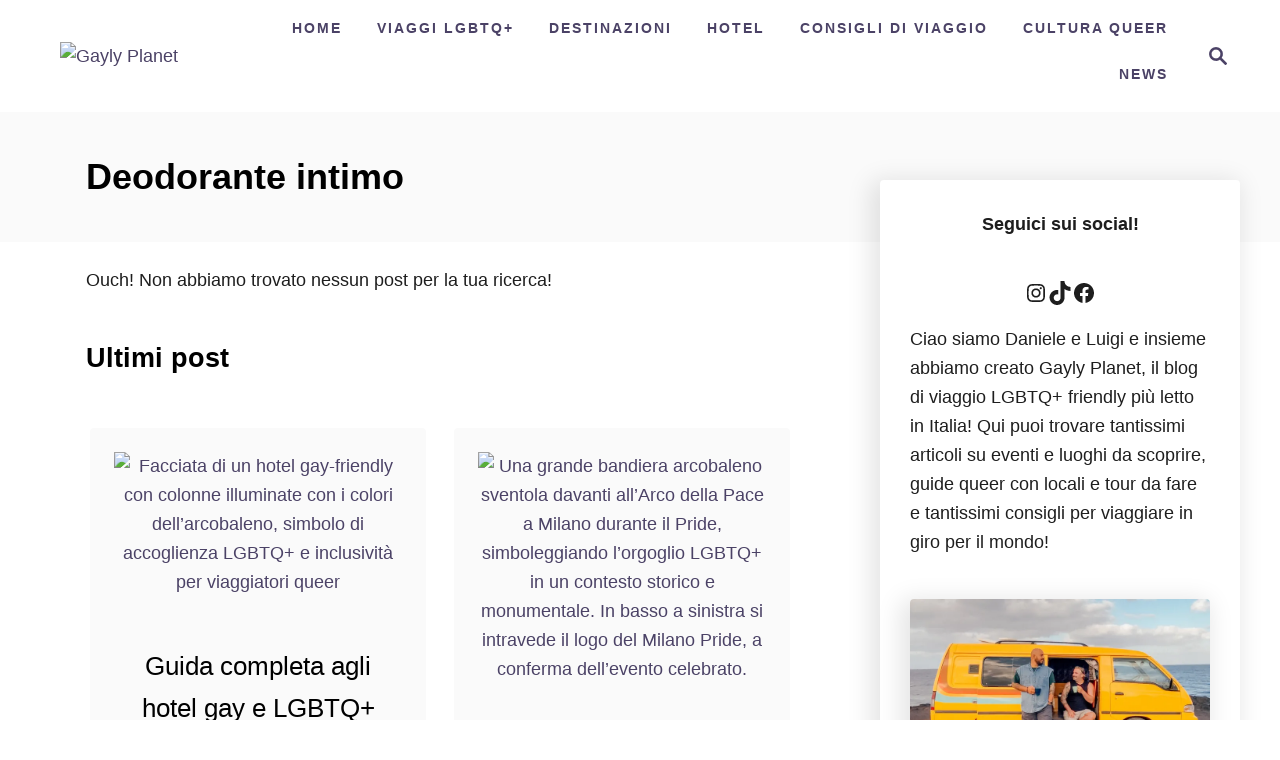

--- FILE ---
content_type: text/html; charset=UTF-8
request_url: https://www.wearegaylyplanet.com/tag/deodorante-intimo/
body_size: 27141
content:
<!DOCTYPE html><html lang="it-IT">
	<head>
				<meta charset="UTF-8">
		<meta name="viewport" content="width=device-width, initial-scale=1.0">
		<meta http-equiv="X-UA-Compatible" content="ie=edge">
		<script class="map_advanced_shield" type="text/javascript" data-no-minify="1" data-no-optimize="1" data-no-defer="1" consent-skip-blocker="1" nowprocket data-cfasync="false">
var map_full_config={"config_origin":"myagileprivacy_native","mapx_ga4":0,"map_wl":0,"map_js_basedirectory":"https:\/\/www.wearegaylyplanet.com\/wp-content\/plugins\/myagileprivacy\/local-cache\/my-agile-privacy\/","map_lang_code":"it","cookie_reset_timestamp":null,"cookie_api_key_remote_id_map_active":{"google_analytics":"map_cookie_15","facebook_remarketing":"map_cookie_43","googlefonts":"map_cookie_33","google_maps":"map_cookie_17","facebook_like":"map_cookie_3"},"cookie_api_key_remote_id_map_detectable":{"my_agile_pixel_ga":"map_cookie_407","google_tag_manager":"map_cookie_30","stape":"map_cookie_469","akamai":"map_cookie_79","ally_widget":"map_cookie_478","burst_statistics":"map_cookie_479","cloudinary":"map_cookie_446","font_awesome":"map_cookie_385","matomo_on_premise":"map_cookie_404","quic_cloud":"map_cookie_435","stripe":"map_cookie_388","tabnav":"map_cookie_480","vimeo":"map_cookie_31","vik_booking":"map_cookie_420","youtube":"map_cookie_25","microsoft_ads":"map_cookie_66","active_campaign_site_tracking":"map_cookie_390","addtoany":"map_cookie_27","adobe_analytics":"map_cookie_86","adobe_fonts":"map_cookie_447","adroll":"map_cookie_96","amazon_advertising":"map_cookie_393","apple_pay":"map_cookie_442","sendinblue":"map_cookie_121","calendly":"map_cookie_403","capterra_badge":"map_cookie_454","capterra_tracking":"map_cookie_455","cleantalk":"map_cookie_461","climate_levels":"map_cookie_433","cloudflare_turnstile":"map_cookie_473","cloudflare_web_analytics":"map_cookie_439","crazyegg":"map_cookie_54","criteo":"map_cookie_9","disqus":"map_cookie_2","elfsight_widget":"map_cookie_476","facebook_messenger":"map_cookie_384","fareharbor":"map_cookie_453","feedaty_widget":"map_cookie_460","getresponse":"map_cookie_163","google_audience_manager_audience_extension":"map_cookie_100","google_adsense":"map_cookie_12","google_oauth":"map_cookie_481","google_pay":"map_cookie_443","google_recaptcha":"map_cookie_74","google_translate_widget":"map_cookie_417","gravatar":"map_cookie_400","hcaptcha":"map_cookie_437","hearthis_widget":"map_cookie_457","hotel_cc":"map_cookie_434","hoteldoor":"map_cookie_471","hotjar":"map_cookie_136","hubspot_analytics":"map_cookie_283","hubspot_crm":"map_cookie_450","jetpack":"map_cookie_392","klaviyo":"map_cookie_463","sitewit":"map_cookie_448","landbot":"map_cookie_431","leadchampion":"map_cookie_472","leadforensics":"map_cookie_440","leadfeeder_tracking":"map_cookie_418","lead_rebel":"map_cookie_449","linkedin_ads":"map_cookie_396","linkedin":"map_cookie_382","livechat":"map_cookie_42","madeep":"map_cookie_413","mailchimp_widget":"map_cookie_317","matomo_cloud":"map_cookie_405","metricool":"map_cookie_419","microsoft_clarity":"map_cookie_387","monetyzer":"map_cookie_428","google_ads":"map_cookie_29","mr_preno":"map_cookie_414","my_agile_pixel_fbq":"map_cookie_408","my_agile_pixel_tiktok":"map_cookie_409","Nexi":"map_cookie_445","nytroseo":"map_cookie_475","octorate":"map_cookie_412","onesignal":"map_cookie_430","open_street_map":"map_cookie_436","outbrain":"map_cookie_210","pinterest_conversion_tag":"map_cookie_395","plerdy":"map_cookie_464","poinzilla":"map_cookie_465","paypal":"map_cookie_172","shopify_button":"map_cookie_458","linkedin_widget":"map_cookie_6","twitter_widget":"map_cookie_5","pinterest_social_widget":"map_cookie_422","quantcast":"map_cookie_429","tik_tok":"map_cookie_406","rolex":"map_cookie_432","satispay":"map_cookie_444","scalapay_widget":"map_cookie_470","sentry":"map_cookie_438","shinystat":"map_cookie_24","simplybook":"map_cookie_425","sitebehaviour":"map_cookie_466","smartsuppchat":"map_cookie_424","smoobu_widget":"map_cookie_474","snazzy_maps":"map_cookie_423","soundcloud_widget":"map_cookie_401","statcounter":"map_cookie_462","bdow_all":"map_cookie_451","survey_monkey":"map_cookie_158","taboola":"map_cookie_220","tawkto_widget":"map_cookie_150","teads_pixel":"map_cookie_456","tik_tok_analytics":"map_cookie_452","triptease":"map_cookie_399","trustindex_widget":"map_cookie_459","trustpilot_widget":"map_cookie_397","vdo_ai":"map_cookie_441","ve_interactive":"map_cookie_398","visitortracking":"map_cookie_467","localweb_messenger":"map_cookie_410","activecampaign_widget":"map_cookie_415","google_form_widget":"map_cookie_477","widget_instagram":"map_cookie_47","widget_jotform":"map_cookie_164","mailerlite_widget":"map_cookie_416","mapbox":"map_cookie_301","spotify_widget":"map_cookie_308","tidio_chat":"map_cookie_391","wisernotify":"map_cookie_468","wistia":"map_cookie_302","yandex_metrica":"map_cookie_389","zemanta":"map_cookie_427"},"cookie_api_key_remote_id_map_blocked_without_notification":[],"map_cookies_always_allowed":[],"cookie_api_key_friendly_name_map":{"google_analytics":{"desc":"Google Analytics","is_necessary":true},"facebook_remarketing":{"desc":"Facebook Remarketing","is_necessary":true},"googlefonts":{"desc":"Google Fonts","is_necessary":true},"google_maps":{"desc":"Google Maps widget","is_necessary":true},"facebook_like":{"desc":"Pulsante Mi Piace e widget sociali di Facebook","is_necessary":true},"my_agile_pixel_ga":{"desc":"My Agile Pixel &#8211; Google Analytics","is_necessary":true},"google_tag_manager":{"desc":"Google Tag Manager","is_necessary":true},"stape":{"desc":"Stape","is_necessary":true},"akamai":{"desc":"Akamai Content Delivery Network","is_necessary":true},"ally_widget":{"desc":"Ally","is_necessary":true},"burst_statistics":{"desc":"Burst Statistics","is_necessary":true},"cloudinary":{"desc":"Cloudinary","is_necessary":true},"font_awesome":{"desc":"Font Awesome","is_necessary":true},"matomo_on_premise":{"desc":"Matomo (On Premise)","is_necessary":true},"quic_cloud":{"desc":"QUIC.cloud","is_necessary":true},"stripe":{"desc":"Stripe","is_necessary":true},"tabnav":{"desc":"tabnav","is_necessary":true},"vimeo":{"desc":"Video Vimeo","is_necessary":true},"vik_booking":{"desc":"Vik Booking","is_necessary":true},"youtube":{"desc":"Widget Video YouTube","is_necessary":true},"microsoft_ads":{"desc":"Microsoft Advertising","is_necessary":true},"active_campaign_site_tracking":{"desc":"ActiveCampaign Site Tracking","is_necessary":true},"addtoany":{"desc":"AddToAny","is_necessary":true},"adobe_analytics":{"desc":"Adobe Analytics","is_necessary":true},"adobe_fonts":{"desc":"Adobe Fonts","is_necessary":true},"adroll":{"desc":"AdRoll","is_necessary":true},"amazon_advertising":{"desc":"Amazon Advertising","is_necessary":true},"apple_pay":{"desc":"Apple Pay","is_necessary":true},"sendinblue":{"desc":"Brevo","is_necessary":true},"calendly":{"desc":"Calendly Widget","is_necessary":true},"capterra_badge":{"desc":"Capterra Badge","is_necessary":true},"capterra_tracking":{"desc":"Capterra Tracking","is_necessary":true},"cleantalk":{"desc":"CleanTalk","is_necessary":true},"climate_levels":{"desc":"Climate Levels","is_necessary":true},"cloudflare_turnstile":{"desc":"Cloudflare Turnstile","is_necessary":true},"cloudflare_web_analytics":{"desc":"Cloudflare Web Analytics","is_necessary":true},"crazyegg":{"desc":"Crazy Egg","is_necessary":true},"criteo":{"desc":"Criteo","is_necessary":true},"disqus":{"desc":"Disqus","is_necessary":true},"elfsight_widget":{"desc":"Elfsight Widget","is_necessary":true},"facebook_messenger":{"desc":"Facebook Messenger Chat","is_necessary":true},"fareharbor":{"desc":"FareHarbor","is_necessary":true},"feedaty_widget":{"desc":"Feedaty widget","is_necessary":true},"getresponse":{"desc":"GetResponse","is_necessary":true},"google_audience_manager_audience_extension":{"desc":"Google Ad Manager Audience Extension","is_necessary":true},"google_adsense":{"desc":"Google AdSense","is_necessary":true},"google_oauth":{"desc":"Google OAuth","is_necessary":true},"google_pay":{"desc":"Google Pay","is_necessary":true},"google_recaptcha":{"desc":"Google reCAPTCHA","is_necessary":true},"google_translate_widget":{"desc":"Google Translate Widget","is_necessary":true},"gravatar":{"desc":"Gravatar","is_necessary":true},"hcaptcha":{"desc":"hCaptcha","is_necessary":true},"hearthis_widget":{"desc":"hearthis.at Widget","is_necessary":true},"hotel_cc":{"desc":"Hotel.cc","is_necessary":true},"hoteldoor":{"desc":"Hoteldoor","is_necessary":true},"hotjar":{"desc":"Hotjar Heat Maps &amp; Recordings","is_necessary":true},"hubspot_analytics":{"desc":"HubSpot Analytics","is_necessary":true},"hubspot_crm":{"desc":"HubSpot CRM","is_necessary":true},"jetpack":{"desc":"Jetpack","is_necessary":true},"klaviyo":{"desc":"Klaviyo","is_necessary":true},"sitewit":{"desc":"Kliken (Sitewit)","is_necessary":true},"landbot":{"desc":"Landbot","is_necessary":true},"leadchampion":{"desc":"Lead Champion","is_necessary":true},"leadforensics":{"desc":"Lead Forensics","is_necessary":true},"leadfeeder_tracking":{"desc":"Leadfeeder Tracking","is_necessary":true},"lead_rebel":{"desc":"leadREBEL","is_necessary":true},"linkedin_ads":{"desc":"LinkedIn Ads","is_necessary":true},"linkedin":{"desc":"LinkedIn Insight Tag","is_necessary":true},"livechat":{"desc":"LiveChat Widget","is_necessary":true},"madeep":{"desc":"Madeep","is_necessary":true},"mailchimp_widget":{"desc":"MailChimp Widget","is_necessary":true},"matomo_cloud":{"desc":"Matomo (Cloud)","is_necessary":true},"metricool":{"desc":"Metricool","is_necessary":true},"microsoft_clarity":{"desc":"Microsoft Clarity","is_necessary":true},"monetyzer":{"desc":"Monetyzer","is_necessary":true},"google_ads":{"desc":"Monitoraggio conversioni di Google Ads","is_necessary":true},"mr_preno":{"desc":"Mr PRENO","is_necessary":true},"my_agile_pixel_fbq":{"desc":"My Agile Pixel &#8211; Facebook Remarketing","is_necessary":true},"my_agile_pixel_tiktok":{"desc":"My Agile Pixel &#8211; TikTok Pixel","is_necessary":true},"Nexi":{"desc":"Nexi","is_necessary":true},"nytroseo":{"desc":"Nytro Seo","is_necessary":true},"octorate":{"desc":"Octorate","is_necessary":true},"onesignal":{"desc":"OneSignal","is_necessary":true},"open_street_map":{"desc":"Open Street Map","is_necessary":true},"outbrain":{"desc":"Outbrain","is_necessary":true},"pinterest_conversion_tag":{"desc":"Pinterest Conversion Tag","is_necessary":true},"plerdy":{"desc":"Plerdy","is_necessary":true},"poinzilla":{"desc":"Poinzilla","is_necessary":true},"paypal":{"desc":"Pulsante e widget di PayPal","is_necessary":true},"shopify_button":{"desc":"Pulsante e widget di Shopify","is_necessary":true},"linkedin_widget":{"desc":"Pulsante e widget sociali di Linkedin","is_necessary":true},"twitter_widget":{"desc":"Pulsante Tweet e widget sociali di Twitter &#8211; X","is_necessary":true},"pinterest_social_widget":{"desc":"Pulsante \u201cPin it\u201d e widget sociali di Pinterest","is_necessary":true},"quantcast":{"desc":"Quantcast Advertise","is_necessary":true},"tik_tok":{"desc":"Remarketing TikTok","is_necessary":true},"rolex":{"desc":"Rolex","is_necessary":true},"satispay":{"desc":"Satispay","is_necessary":true},"scalapay_widget":{"desc":"Scalapay","is_necessary":true},"sentry":{"desc":"Sentry","is_necessary":true},"shinystat":{"desc":"ShinyStat","is_necessary":true},"simplybook":{"desc":"SimplyBook","is_necessary":true},"sitebehaviour":{"desc":"SiteBehaviour","is_necessary":true},"smartsuppchat":{"desc":"Smartsupp","is_necessary":true},"smoobu_widget":{"desc":"Smoobu","is_necessary":true},"snazzy_maps":{"desc":"Snazzy Maps","is_necessary":true},"soundcloud_widget":{"desc":"SoundCloud Widget","is_necessary":true},"statcounter":{"desc":"Statcounter","is_necessary":true},"bdow_all":{"desc":"SumoMe \/ Bdow","is_necessary":true},"survey_monkey":{"desc":"SurveyMonkey Widget","is_necessary":true},"taboola":{"desc":"Taboola","is_necessary":true},"tawkto_widget":{"desc":"Tawk.to Widget","is_necessary":true},"teads_pixel":{"desc":"Teads Universal Pixel","is_necessary":true},"tik_tok_analytics":{"desc":"TikTok Analytics","is_necessary":true},"triptease":{"desc":"Triptease.io","is_necessary":true},"trustindex_widget":{"desc":"Trustindex widget","is_necessary":true},"trustpilot_widget":{"desc":"TrustPilot widget","is_necessary":true},"vdo_ai":{"desc":"Vdo.ai","is_necessary":true},"ve_interactive":{"desc":"Ve Interactive","is_necessary":true},"visitortracking":{"desc":"VisitorTracking","is_necessary":true},"localweb_messenger":{"desc":"Web Instant Messenger","is_necessary":true},"activecampaign_widget":{"desc":"Widget ActiveCampaign","is_necessary":true},"google_form_widget":{"desc":"Widget Google Form","is_necessary":true},"widget_instagram":{"desc":"Widget Instagram","is_necessary":true},"widget_jotform":{"desc":"Widget JotForm","is_necessary":true},"mailerlite_widget":{"desc":"Widget MailerLite","is_necessary":true},"mapbox":{"desc":"Widget Mapbox","is_necessary":true},"spotify_widget":{"desc":"Widget Spotify","is_necessary":true},"tidio_chat":{"desc":"Widget Tidio Live Chat","is_necessary":true},"wisernotify":{"desc":"Wisernotify","is_necessary":true},"wistia":{"desc":"Wistia","is_necessary":true},"yandex_metrica":{"desc":"Yandex Metrica","is_necessary":true},"zemanta":{"desc":"Zemanta","is_necessary":true}},"cookie_api_key_not_to_block":["google_analytics"],"enforce_youtube_privacy":0,"enforce_youtube_privacy_v2":0,"video_advanced_privacy":1,"manifest_assoc":{"purposes-lv.json":{"filename":"purposes-lv-1.0.22.json","version":"1.0.22"},"cookie-shield.js":{"filename":"cookie-shield-1.3.71.js","version":"1.3.71"},"purposes-sr.json":{"filename":"purposes-sr-1.0.22.json","version":"1.0.22"},"purposes-nl.json":{"filename":"purposes-nl-1.0.22.json","version":"1.0.22"},"common-tr.json":{"filename":"common-tr-1.0.22.json","version":"1.0.22"},"common-no.json":{"filename":"common-no-1.0.22.json","version":"1.0.22"},"purposes-de.json":{"filename":"purposes-de-1.0.22.json","version":"1.0.22"},"purposes-cs.json":{"filename":"purposes-cs-1.0.22.json","version":"1.0.22"},"common-sq.json":{"filename":"common-sq-1.0.22.json","version":"1.0.22"},"common-hr.json":{"filename":"common-hr-1.0.22.json","version":"1.0.22"},"common-bg.json":{"filename":"common-bg-1.0.22.json","version":"1.0.22"},"purposes-bs.json":{"filename":"purposes-bs-1.0.22.json","version":"1.0.22"},"common-sl.json":{"filename":"common-sl-1.0.22.json","version":"1.0.22"},"common-el.json":{"filename":"common-el-1.0.22.json","version":"1.0.22"},"purposes-sv.json":{"filename":"purposes-sv-1.0.22.json","version":"1.0.22"},"purposes-ca.json":{"filename":"purposes-ca-1.0.22.json","version":"1.0.22"},"common-mk.json":{"filename":"common-mk-1.0.22.json","version":"1.0.22"},"common-ro.json":{"filename":"common-ro-1.0.22.json","version":"1.0.22"},"purposes-uk.json":{"filename":"purposes-uk-1.0.22.json","version":"1.0.22"},"purposes-sl.json":{"filename":"purposes-sl-1.0.22.json","version":"1.0.22"},"common-da.json":{"filename":"common-da-1.0.22.json","version":"1.0.22"},"purposes-es.json":{"filename":"purposes-es-1.0.22.json","version":"1.0.22"},"purposes-et.json":{"filename":"purposes-et-1.0.22.json","version":"1.0.22"},"purposes-no.json":{"filename":"purposes-no-1.0.22.json","version":"1.0.22"},"common-it.json":{"filename":"common-it-1.0.22.json","version":"1.0.22"},"purposes-da.json":{"filename":"purposes-da-1.0.22.json","version":"1.0.22"},"common-es.json":{"filename":"common-es-1.0.22.json","version":"1.0.22"},"purposes-hu.json":{"filename":"purposes-hu-1.0.22.json","version":"1.0.22"},"purposes-pl.json":{"filename":"purposes-pl-1.0.22.json","version":"1.0.22"},"purposes-el.json":{"filename":"purposes-el-1.0.22.json","version":"1.0.22"},"MyAgilePrivacyIabTCF.js":{"filename":"MyAgilePrivacyIabTCF-1.0.22.js","version":"1.0.22"},"common-nl.json":{"filename":"common-nl-1.0.22.json","version":"1.0.22"},"purposes-fi.json":{"filename":"purposes-fi-1.0.22.json","version":"1.0.22"},"common-en.json":{"filename":"common-en-1.0.22.json","version":"1.0.22"},"purposes-pt.json":{"filename":"purposes-pt-1.0.22.json","version":"1.0.22"},"common-fi.json":{"filename":"common-fi-1.0.22.json","version":"1.0.22"},"common-sr.json":{"filename":"common-sr-1.0.22.json","version":"1.0.22"},"common-et.json":{"filename":"common-et-1.0.22.json","version":"1.0.22"},"common-pl.json":{"filename":"common-pl-1.0.22.json","version":"1.0.22"},"purposes-sq.json":{"filename":"purposes-sq-1.0.22.json","version":"1.0.22"},"common-cs.json":{"filename":"common-cs-1.0.22.json","version":"1.0.22"},"common-pt.json":{"filename":"common-pt-1.0.22.json","version":"1.0.22"},"common-hu.json":{"filename":"common-hu-1.0.22.json","version":"1.0.22"},"common-lv.json":{"filename":"common-lv-1.0.22.json","version":"1.0.22"},"vendor-list.json":{"filename":"vendor-list-1.0.22.json","version":"1.0.22"},"purposes-ro.json":{"filename":"purposes-ro-1.0.22.json","version":"1.0.22"},"common-sk.json":{"filename":"common-sk-1.0.22.json","version":"1.0.22"},"purposes-tr.json":{"filename":"purposes-tr-1.0.22.json","version":"1.0.22"},"common-bs.json":{"filename":"common-bs-1.0.22.json","version":"1.0.22"},"purposes-bg.json":{"filename":"purposes-bg-1.0.22.json","version":"1.0.22"},"purposes-hr.json":{"filename":"purposes-hr-1.0.22.json","version":"1.0.22"},"common-sv.json":{"filename":"common-sv-1.0.22.json","version":"1.0.22"},"googleVendors.json":{"filename":"googleVendors-1.0.22.json","version":"1.0.22"},"common-uk.json":{"filename":"common-uk-1.0.22.json","version":"1.0.22"},"purposes-ru.json":{"filename":"purposes-ru-1.0.22.json","version":"1.0.22"},"purposes-lt.json":{"filename":"purposes-lt-1.0.22.json","version":"1.0.22"},"common-lt.json":{"filename":"common-lt-1.0.22.json","version":"1.0.22"},"common-ru.json":{"filename":"common-ru-1.0.22.json","version":"1.0.22"},"purposes-en.json":{"filename":"purposes-en-1.0.22.json","version":"1.0.22"},"common-ca.json":{"filename":"common-ca-1.0.22.json","version":"1.0.22"},"purposes-mk.json":{"filename":"purposes-mk-1.0.22.json","version":"1.0.22"},"common-de.json":{"filename":"common-de-1.0.22.json","version":"1.0.22"},"purposes-fr.json":{"filename":"purposes-fr-1.0.22.json","version":"1.0.22"},"common-fr.json":{"filename":"common-fr-1.0.22.json","version":"1.0.22"},"purposes-sk.json":{"filename":"purposes-sk-1.0.22.json","version":"1.0.22"},"purposes-it.json":{"filename":"purposes-it-1.0.22.json","version":"1.0.22"}},"js_shield_url":"https:\/\/www.wearegaylyplanet.com\/wp-content\/plugins\/myagileprivacy\/local-cache\/my-agile-privacy\/cookie-shield-1.3.71.js","main_frontend_js":null,"frontend_css":[],"load_iab_tcf":false,"iab_tcf_script_url":null,"enable_microsoft_cmode":null,"cmode_microsoft_default_consent_obj":null,"enable_clarity_cmode":null,"cmode_clarity_default_consent_obj":null,"enable_cmode_v2":null,"cmode_v2_implementation_type":null,"enable_cmode_url_passthrough":null,"cmode_v2_forced_off_ga4_advanced":null,"cmode_v2_default_consent_obj":null,"cmode_v2_js_on_error":true,"shield_added_pattern":{"js_patterns_src":[]},"early_gcmode":true,"frontend_regulation":"opt-in"};

</script>
<script class="map_advanced_shield" type="text/javascript" src="https://www.wearegaylyplanet.com/wp-content/plugins/myagileprivacy/local-cache/my-agile-privacy/cookie-shield-1.3.71.js" data-no-minify="1" data-no-optimize="1" data-no-defer="1" consent-skip-blocker="1" nowprocket data-cfasync="false"></script>
<meta name='robots' content='index, follow, max-image-preview:large, max-snippet:-1, max-video-preview:-1' />

<!-- Google Tag Manager for WordPress by gtm4wp.com -->
<script data-cfasync="false" data-pagespeed-no-defer>
	var gtm4wp_datalayer_name = "dataLayer";
	var dataLayer = dataLayer || [];
</script>
<!-- End Google Tag Manager for WordPress by gtm4wp.com -->
	<!-- This site is optimized with the Yoast SEO plugin v26.8 - https://yoast.com/product/yoast-seo-wordpress/ -->
	<title>deodorante intimo - Gayly Planet</title>
	<meta name="description" content="deodorante intimo. Su Gayly Planet trovi tutte ciò che cerchi per scegliere la destinazione e organizzare al meglio il tuo prossimo viaggio gay-friendly" />
	<link rel="canonical" href="https://www.wearegaylyplanet.com/tag/deodorante-intimo/" />
	<meta property="og:locale" content="it_IT" />
	<meta property="og:type" content="article" />
	<meta property="og:title" content="deodorante intimo - Gayly Planet" />
	<meta property="og:description" content="deodorante intimo. Su Gayly Planet trovi tutte ciò che cerchi per scegliere la destinazione e organizzare al meglio il tuo prossimo viaggio gay-friendly" />
	<meta property="og:url" content="https://www.wearegaylyplanet.com/tag/deodorante-intimo/" />
	<meta property="og:site_name" content="Gayly Planet" />
	<meta property="og:image" content="https://www.wearegaylyplanet.com/wp-content/uploads/2022/11/dati-strutturati-3.jpg" />
	<meta property="og:image:width" content="1200" />
	<meta property="og:image:height" content="728" />
	<meta property="og:image:type" content="image/jpeg" />
	<meta name="twitter:card" content="summary_large_image" />
	<meta name="twitter:site" content="@Gayly_Planet" />
	<script type="application/ld+json" class="yoast-schema-graph">{"@context":"https://schema.org","@graph":[{"@type":"CollectionPage","@id":"https://www.wearegaylyplanet.com/tag/deodorante-intimo/","url":"https://www.wearegaylyplanet.com/tag/deodorante-intimo/","name":"deodorante intimo - Gayly Planet","isPartOf":{"@id":"https://www.wearegaylyplanet.com/#website"},"description":"deodorante intimo. Su Gayly Planet trovi tutte ciò che cerchi per scegliere la destinazione e organizzare al meglio il tuo prossimo viaggio gay-friendly","breadcrumb":{"@id":"https://www.wearegaylyplanet.com/tag/deodorante-intimo/#breadcrumb"},"inLanguage":"it-IT"},{"@type":"BreadcrumbList","@id":"https://www.wearegaylyplanet.com/tag/deodorante-intimo/#breadcrumb","itemListElement":[{"@type":"ListItem","position":1,"name":"Home","item":"https://www.wearegaylyplanet.com/"},{"@type":"ListItem","position":2,"name":"deodorante intimo"}]},{"@type":"WebSite","@id":"https://www.wearegaylyplanet.com/#website","url":"https://www.wearegaylyplanet.com/","name":"Gayly Planet","description":"It's a Gayly Planet!","publisher":{"@id":"https://www.wearegaylyplanet.com/#organization"},"potentialAction":[{"@type":"SearchAction","target":{"@type":"EntryPoint","urlTemplate":"https://www.wearegaylyplanet.com/?s={search_term_string}"},"query-input":{"@type":"PropertyValueSpecification","valueRequired":true,"valueName":"search_term_string"}}],"inLanguage":"it-IT"},{"@type":"Organization","@id":"https://www.wearegaylyplanet.com/#organization","name":"Gayly Planet","url":"https://www.wearegaylyplanet.com/","logo":{"@type":"ImageObject","inLanguage":"it-IT","@id":"https://www.wearegaylyplanet.com/#/schema/logo/image/","url":"https://www.wearegaylyplanet.com/wp-content/uploads/2022/11/dati-strutturati.jpg","contentUrl":"https://www.wearegaylyplanet.com/wp-content/uploads/2022/11/dati-strutturati.jpg","width":112,"height":112,"caption":"Gayly Planet"},"image":{"@id":"https://www.wearegaylyplanet.com/#/schema/logo/image/"},"sameAs":["https://www.facebook.com/TheGaylyPlanet/","https://x.com/Gayly_Planet","https://www.instagram.com/gaylyplanet/?hl=it"]}]}</script>
	<!-- / Yoast SEO plugin. -->


<link rel='dns-prefetch' href='//scripts.mediavine.com' />
<link rel='dns-prefetch' href='//www.googletagmanager.com' />
<link rel="alternate" type="application/rss+xml" title="Gayly Planet &raquo; Feed" href="https://www.wearegaylyplanet.com/feed/" />
<link rel="alternate" type="application/rss+xml" title="Gayly Planet &raquo; Feed dei commenti" href="https://www.wearegaylyplanet.com/comments/feed/" />
<link rel="alternate" type="application/rss+xml" title="Gayly Planet &raquo; deodorante intimo Feed del tag" href="https://www.wearegaylyplanet.com/tag/deodorante-intimo/feed/" />
<style type="text/css" id="mv-trellis-custom-css">:root{--mv-trellis-font-body:system,BlinkMacSystemFont,-apple-system,".SFNSText-Regular","San Francisco","Roboto","Segoe UI","Helvetica Neue","Lucida Grande",sans-serif;--mv-trellis-font-heading:system,BlinkMacSystemFont,-apple-system,".SFNSText-Regular","San Francisco","Roboto","Segoe UI","Helvetica Neue","Lucida Grande",sans-serif;--mv-trellis-font-size-ex-sm:0.750375rem;--mv-trellis-font-size-sm:0.984375rem;--mv-trellis-font-size:1.125rem;--mv-trellis-font-size-lg:1.265625rem;--mv-trellis-max-logo-size:75px;--mv-trellis-gutter-small:24px;--mv-trellis-gutter:48px;--mv-trellis-gutter-double:96px;--mv-trellis-gutter-large:96px;--mv-trellis-wisteria-desktop-logo-width:187.33333333333px;--mv-trellis-color-background-accent:#fafafa;--mv-trellis-h1-font-size:2.25rem;}</style><!-- www.wearegaylyplanet.com is managing ads with Advanced Ads 2.0.16 – https://wpadvancedads.com/ --><script id="weare-ready">
			window.advanced_ads_ready=function(e,a){a=a||"complete";var d=function(e){return"interactive"===a?"loading"!==e:"complete"===e};d(document.readyState)?e():document.addEventListener("readystatechange",(function(a){d(a.target.readyState)&&e()}),{once:"interactive"===a})},window.advanced_ads_ready_queue=window.advanced_ads_ready_queue||[];		</script>
		<style id='wp-img-auto-sizes-contain-inline-css' type='text/css'>
img:is([sizes=auto i],[sizes^="auto," i]){contain-intrinsic-size:3000px 1500px}
/*# sourceURL=wp-img-auto-sizes-contain-inline-css */
</style>
<style id='wp-block-library-inline-css' type='text/css'>
:root{--wp-block-synced-color:#7a00df;--wp-block-synced-color--rgb:122,0,223;--wp-bound-block-color:var(--wp-block-synced-color);--wp-editor-canvas-background:#ddd;--wp-admin-theme-color:#007cba;--wp-admin-theme-color--rgb:0,124,186;--wp-admin-theme-color-darker-10:#006ba1;--wp-admin-theme-color-darker-10--rgb:0,107,160.5;--wp-admin-theme-color-darker-20:#005a87;--wp-admin-theme-color-darker-20--rgb:0,90,135;--wp-admin-border-width-focus:2px}@media (min-resolution:192dpi){:root{--wp-admin-border-width-focus:1.5px}}.wp-element-button{cursor:pointer}:root .has-very-light-gray-background-color{background-color:#eee}:root .has-very-dark-gray-background-color{background-color:#313131}:root .has-very-light-gray-color{color:#eee}:root .has-very-dark-gray-color{color:#313131}:root .has-vivid-green-cyan-to-vivid-cyan-blue-gradient-background{background:linear-gradient(135deg,#00d084,#0693e3)}:root .has-purple-crush-gradient-background{background:linear-gradient(135deg,#34e2e4,#4721fb 50%,#ab1dfe)}:root .has-hazy-dawn-gradient-background{background:linear-gradient(135deg,#faaca8,#dad0ec)}:root .has-subdued-olive-gradient-background{background:linear-gradient(135deg,#fafae1,#67a671)}:root .has-atomic-cream-gradient-background{background:linear-gradient(135deg,#fdd79a,#004a59)}:root .has-nightshade-gradient-background{background:linear-gradient(135deg,#330968,#31cdcf)}:root .has-midnight-gradient-background{background:linear-gradient(135deg,#020381,#2874fc)}:root{--wp--preset--font-size--normal:16px;--wp--preset--font-size--huge:42px}.has-regular-font-size{font-size:1em}.has-larger-font-size{font-size:2.625em}.has-normal-font-size{font-size:var(--wp--preset--font-size--normal)}.has-huge-font-size{font-size:var(--wp--preset--font-size--huge)}.has-text-align-center{text-align:center}.has-text-align-left{text-align:left}.has-text-align-right{text-align:right}.has-fit-text{white-space:nowrap!important}#end-resizable-editor-section{display:none}.aligncenter{clear:both}.items-justified-left{justify-content:flex-start}.items-justified-center{justify-content:center}.items-justified-right{justify-content:flex-end}.items-justified-space-between{justify-content:space-between}.screen-reader-text{border:0;clip-path:inset(50%);height:1px;margin:-1px;overflow:hidden;padding:0;position:absolute;width:1px;word-wrap:normal!important}.screen-reader-text:focus{background-color:#ddd;clip-path:none;color:#444;display:block;font-size:1em;height:auto;left:5px;line-height:normal;padding:15px 23px 14px;text-decoration:none;top:5px;width:auto;z-index:100000}html :where(.has-border-color){border-style:solid}html :where([style*=border-top-color]){border-top-style:solid}html :where([style*=border-right-color]){border-right-style:solid}html :where([style*=border-bottom-color]){border-bottom-style:solid}html :where([style*=border-left-color]){border-left-style:solid}html :where([style*=border-width]){border-style:solid}html :where([style*=border-top-width]){border-top-style:solid}html :where([style*=border-right-width]){border-right-style:solid}html :where([style*=border-bottom-width]){border-bottom-style:solid}html :where([style*=border-left-width]){border-left-style:solid}html :where(img[class*=wp-image-]){height:auto;max-width:100%}:where(figure){margin:0 0 1em}html :where(.is-position-sticky){--wp-admin--admin-bar--position-offset:var(--wp-admin--admin-bar--height,0px)}@media screen and (max-width:600px){html :where(.is-position-sticky){--wp-admin--admin-bar--position-offset:0px}}

/*# sourceURL=wp-block-library-inline-css */
</style><style id='wp-block-heading-inline-css' type='text/css'>
h1:where(.wp-block-heading).has-background,h2:where(.wp-block-heading).has-background,h3:where(.wp-block-heading).has-background,h4:where(.wp-block-heading).has-background,h5:where(.wp-block-heading).has-background,h6:where(.wp-block-heading).has-background{padding:1.25em 2.375em}h1.has-text-align-left[style*=writing-mode]:where([style*=vertical-lr]),h1.has-text-align-right[style*=writing-mode]:where([style*=vertical-rl]),h2.has-text-align-left[style*=writing-mode]:where([style*=vertical-lr]),h2.has-text-align-right[style*=writing-mode]:where([style*=vertical-rl]),h3.has-text-align-left[style*=writing-mode]:where([style*=vertical-lr]),h3.has-text-align-right[style*=writing-mode]:where([style*=vertical-rl]),h4.has-text-align-left[style*=writing-mode]:where([style*=vertical-lr]),h4.has-text-align-right[style*=writing-mode]:where([style*=vertical-rl]),h5.has-text-align-left[style*=writing-mode]:where([style*=vertical-lr]),h5.has-text-align-right[style*=writing-mode]:where([style*=vertical-rl]),h6.has-text-align-left[style*=writing-mode]:where([style*=vertical-lr]),h6.has-text-align-right[style*=writing-mode]:where([style*=vertical-rl]){rotate:180deg}
/*# sourceURL=https://www.wearegaylyplanet.com/wp-includes/blocks/heading/style.min.css */
</style>
<style id='wp-block-image-inline-css' type='text/css'>
.wp-block-image>a,.wp-block-image>figure>a{display:inline-block}.wp-block-image img{box-sizing:border-box;height:auto;max-width:100%;vertical-align:bottom}@media not (prefers-reduced-motion){.wp-block-image img.hide{visibility:hidden}.wp-block-image img.show{animation:show-content-image .4s}}.wp-block-image[style*=border-radius] img,.wp-block-image[style*=border-radius]>a{border-radius:inherit}.wp-block-image.has-custom-border img{box-sizing:border-box}.wp-block-image.aligncenter{text-align:center}.wp-block-image.alignfull>a,.wp-block-image.alignwide>a{width:100%}.wp-block-image.alignfull img,.wp-block-image.alignwide img{height:auto;width:100%}.wp-block-image .aligncenter,.wp-block-image .alignleft,.wp-block-image .alignright,.wp-block-image.aligncenter,.wp-block-image.alignleft,.wp-block-image.alignright{display:table}.wp-block-image .aligncenter>figcaption,.wp-block-image .alignleft>figcaption,.wp-block-image .alignright>figcaption,.wp-block-image.aligncenter>figcaption,.wp-block-image.alignleft>figcaption,.wp-block-image.alignright>figcaption{caption-side:bottom;display:table-caption}.wp-block-image .alignleft{float:left;margin:.5em 1em .5em 0}.wp-block-image .alignright{float:right;margin:.5em 0 .5em 1em}.wp-block-image .aligncenter{margin-left:auto;margin-right:auto}.wp-block-image :where(figcaption){margin-bottom:1em;margin-top:.5em}.wp-block-image.is-style-circle-mask img{border-radius:9999px}@supports ((-webkit-mask-image:none) or (mask-image:none)) or (-webkit-mask-image:none){.wp-block-image.is-style-circle-mask img{border-radius:0;-webkit-mask-image:url('data:image/svg+xml;utf8,<svg viewBox="0 0 100 100" xmlns="http://www.w3.org/2000/svg"><circle cx="50" cy="50" r="50"/></svg>');mask-image:url('data:image/svg+xml;utf8,<svg viewBox="0 0 100 100" xmlns="http://www.w3.org/2000/svg"><circle cx="50" cy="50" r="50"/></svg>');mask-mode:alpha;-webkit-mask-position:center;mask-position:center;-webkit-mask-repeat:no-repeat;mask-repeat:no-repeat;-webkit-mask-size:contain;mask-size:contain}}:root :where(.wp-block-image.is-style-rounded img,.wp-block-image .is-style-rounded img){border-radius:9999px}.wp-block-image figure{margin:0}.wp-lightbox-container{display:flex;flex-direction:column;position:relative}.wp-lightbox-container img{cursor:zoom-in}.wp-lightbox-container img:hover+button{opacity:1}.wp-lightbox-container button{align-items:center;backdrop-filter:blur(16px) saturate(180%);background-color:#5a5a5a40;border:none;border-radius:4px;cursor:zoom-in;display:flex;height:20px;justify-content:center;opacity:0;padding:0;position:absolute;right:16px;text-align:center;top:16px;width:20px;z-index:100}@media not (prefers-reduced-motion){.wp-lightbox-container button{transition:opacity .2s ease}}.wp-lightbox-container button:focus-visible{outline:3px auto #5a5a5a40;outline:3px auto -webkit-focus-ring-color;outline-offset:3px}.wp-lightbox-container button:hover{cursor:pointer;opacity:1}.wp-lightbox-container button:focus{opacity:1}.wp-lightbox-container button:focus,.wp-lightbox-container button:hover,.wp-lightbox-container button:not(:hover):not(:active):not(.has-background){background-color:#5a5a5a40;border:none}.wp-lightbox-overlay{box-sizing:border-box;cursor:zoom-out;height:100vh;left:0;overflow:hidden;position:fixed;top:0;visibility:hidden;width:100%;z-index:100000}.wp-lightbox-overlay .close-button{align-items:center;cursor:pointer;display:flex;justify-content:center;min-height:40px;min-width:40px;padding:0;position:absolute;right:calc(env(safe-area-inset-right) + 16px);top:calc(env(safe-area-inset-top) + 16px);z-index:5000000}.wp-lightbox-overlay .close-button:focus,.wp-lightbox-overlay .close-button:hover,.wp-lightbox-overlay .close-button:not(:hover):not(:active):not(.has-background){background:none;border:none}.wp-lightbox-overlay .lightbox-image-container{height:var(--wp--lightbox-container-height);left:50%;overflow:hidden;position:absolute;top:50%;transform:translate(-50%,-50%);transform-origin:top left;width:var(--wp--lightbox-container-width);z-index:9999999999}.wp-lightbox-overlay .wp-block-image{align-items:center;box-sizing:border-box;display:flex;height:100%;justify-content:center;margin:0;position:relative;transform-origin:0 0;width:100%;z-index:3000000}.wp-lightbox-overlay .wp-block-image img{height:var(--wp--lightbox-image-height);min-height:var(--wp--lightbox-image-height);min-width:var(--wp--lightbox-image-width);width:var(--wp--lightbox-image-width)}.wp-lightbox-overlay .wp-block-image figcaption{display:none}.wp-lightbox-overlay button{background:none;border:none}.wp-lightbox-overlay .scrim{background-color:#fff;height:100%;opacity:.9;position:absolute;width:100%;z-index:2000000}.wp-lightbox-overlay.active{visibility:visible}@media not (prefers-reduced-motion){.wp-lightbox-overlay.active{animation:turn-on-visibility .25s both}.wp-lightbox-overlay.active img{animation:turn-on-visibility .35s both}.wp-lightbox-overlay.show-closing-animation:not(.active){animation:turn-off-visibility .35s both}.wp-lightbox-overlay.show-closing-animation:not(.active) img{animation:turn-off-visibility .25s both}.wp-lightbox-overlay.zoom.active{animation:none;opacity:1;visibility:visible}.wp-lightbox-overlay.zoom.active .lightbox-image-container{animation:lightbox-zoom-in .4s}.wp-lightbox-overlay.zoom.active .lightbox-image-container img{animation:none}.wp-lightbox-overlay.zoom.active .scrim{animation:turn-on-visibility .4s forwards}.wp-lightbox-overlay.zoom.show-closing-animation:not(.active){animation:none}.wp-lightbox-overlay.zoom.show-closing-animation:not(.active) .lightbox-image-container{animation:lightbox-zoom-out .4s}.wp-lightbox-overlay.zoom.show-closing-animation:not(.active) .lightbox-image-container img{animation:none}.wp-lightbox-overlay.zoom.show-closing-animation:not(.active) .scrim{animation:turn-off-visibility .4s forwards}}@keyframes show-content-image{0%{visibility:hidden}99%{visibility:hidden}to{visibility:visible}}@keyframes turn-on-visibility{0%{opacity:0}to{opacity:1}}@keyframes turn-off-visibility{0%{opacity:1;visibility:visible}99%{opacity:0;visibility:visible}to{opacity:0;visibility:hidden}}@keyframes lightbox-zoom-in{0%{transform:translate(calc((-100vw + var(--wp--lightbox-scrollbar-width))/2 + var(--wp--lightbox-initial-left-position)),calc(-50vh + var(--wp--lightbox-initial-top-position))) scale(var(--wp--lightbox-scale))}to{transform:translate(-50%,-50%) scale(1)}}@keyframes lightbox-zoom-out{0%{transform:translate(-50%,-50%) scale(1);visibility:visible}99%{visibility:visible}to{transform:translate(calc((-100vw + var(--wp--lightbox-scrollbar-width))/2 + var(--wp--lightbox-initial-left-position)),calc(-50vh + var(--wp--lightbox-initial-top-position))) scale(var(--wp--lightbox-scale));visibility:hidden}}
/*# sourceURL=https://www.wearegaylyplanet.com/wp-includes/blocks/image/style.min.css */
</style>
<style id='wp-block-search-inline-css' type='text/css'>
.wp-block-search__button{margin-left:10px;word-break:normal}.wp-block-search__button.has-icon{line-height:0}.wp-block-search__button svg{height:1.25em;min-height:24px;min-width:24px;width:1.25em;fill:currentColor;vertical-align:text-bottom}:where(.wp-block-search__button){border:1px solid #ccc;padding:6px 10px}.wp-block-search__inside-wrapper{display:flex;flex:auto;flex-wrap:nowrap;max-width:100%}.wp-block-search__label{width:100%}.wp-block-search.wp-block-search__button-only .wp-block-search__button{box-sizing:border-box;display:flex;flex-shrink:0;justify-content:center;margin-left:0;max-width:100%}.wp-block-search.wp-block-search__button-only .wp-block-search__inside-wrapper{min-width:0!important;transition-property:width}.wp-block-search.wp-block-search__button-only .wp-block-search__input{flex-basis:100%;transition-duration:.3s}.wp-block-search.wp-block-search__button-only.wp-block-search__searchfield-hidden,.wp-block-search.wp-block-search__button-only.wp-block-search__searchfield-hidden .wp-block-search__inside-wrapper{overflow:hidden}.wp-block-search.wp-block-search__button-only.wp-block-search__searchfield-hidden .wp-block-search__input{border-left-width:0!important;border-right-width:0!important;flex-basis:0;flex-grow:0;margin:0;min-width:0!important;padding-left:0!important;padding-right:0!important;width:0!important}:where(.wp-block-search__input){appearance:none;border:1px solid #949494;flex-grow:1;font-family:inherit;font-size:inherit;font-style:inherit;font-weight:inherit;letter-spacing:inherit;line-height:inherit;margin-left:0;margin-right:0;min-width:3rem;padding:8px;text-decoration:unset!important;text-transform:inherit}:where(.wp-block-search__button-inside .wp-block-search__inside-wrapper){background-color:#fff;border:1px solid #949494;box-sizing:border-box;padding:4px}:where(.wp-block-search__button-inside .wp-block-search__inside-wrapper) .wp-block-search__input{border:none;border-radius:0;padding:0 4px}:where(.wp-block-search__button-inside .wp-block-search__inside-wrapper) .wp-block-search__input:focus{outline:none}:where(.wp-block-search__button-inside .wp-block-search__inside-wrapper) :where(.wp-block-search__button){padding:4px 8px}.wp-block-search.aligncenter .wp-block-search__inside-wrapper{margin:auto}.wp-block[data-align=right] .wp-block-search.wp-block-search__button-only .wp-block-search__inside-wrapper{float:right}
/*# sourceURL=https://www.wearegaylyplanet.com/wp-includes/blocks/search/style.min.css */
</style>
<style id='wp-block-paragraph-inline-css' type='text/css'>
.is-small-text{font-size:.875em}.is-regular-text{font-size:1em}.is-large-text{font-size:2.25em}.is-larger-text{font-size:3em}.has-drop-cap:not(:focus):first-letter{float:left;font-size:8.4em;font-style:normal;font-weight:100;line-height:.68;margin:.05em .1em 0 0;text-transform:uppercase}body.rtl .has-drop-cap:not(:focus):first-letter{float:none;margin-left:.1em}p.has-drop-cap.has-background{overflow:hidden}:root :where(p.has-background){padding:1.25em 2.375em}:where(p.has-text-color:not(.has-link-color)) a{color:inherit}p.has-text-align-left[style*="writing-mode:vertical-lr"],p.has-text-align-right[style*="writing-mode:vertical-rl"]{rotate:180deg}
/*# sourceURL=https://www.wearegaylyplanet.com/wp-includes/blocks/paragraph/style.min.css */
</style>
<style id='wp-block-quote-inline-css' type='text/css'>
.wp-block-quote{box-sizing:border-box;overflow-wrap:break-word}.wp-block-quote.is-large:where(:not(.is-style-plain)),.wp-block-quote.is-style-large:where(:not(.is-style-plain)){margin-bottom:1em;padding:0 1em}.wp-block-quote.is-large:where(:not(.is-style-plain)) p,.wp-block-quote.is-style-large:where(:not(.is-style-plain)) p{font-size:1.5em;font-style:italic;line-height:1.6}.wp-block-quote.is-large:where(:not(.is-style-plain)) cite,.wp-block-quote.is-large:where(:not(.is-style-plain)) footer,.wp-block-quote.is-style-large:where(:not(.is-style-plain)) cite,.wp-block-quote.is-style-large:where(:not(.is-style-plain)) footer{font-size:1.125em;text-align:right}.wp-block-quote>cite{display:block}
/*# sourceURL=https://www.wearegaylyplanet.com/wp-includes/blocks/quote/style.min.css */
</style>
<style id='wp-block-social-links-inline-css' type='text/css'>
.wp-block-social-links{background:none;box-sizing:border-box;margin-left:0;padding-left:0;padding-right:0;text-indent:0}.wp-block-social-links .wp-social-link a,.wp-block-social-links .wp-social-link a:hover{border-bottom:0;box-shadow:none;text-decoration:none}.wp-block-social-links .wp-social-link svg{height:1em;width:1em}.wp-block-social-links .wp-social-link span:not(.screen-reader-text){font-size:.65em;margin-left:.5em;margin-right:.5em}.wp-block-social-links.has-small-icon-size{font-size:16px}.wp-block-social-links,.wp-block-social-links.has-normal-icon-size{font-size:24px}.wp-block-social-links.has-large-icon-size{font-size:36px}.wp-block-social-links.has-huge-icon-size{font-size:48px}.wp-block-social-links.aligncenter{display:flex;justify-content:center}.wp-block-social-links.alignright{justify-content:flex-end}.wp-block-social-link{border-radius:9999px;display:block}@media not (prefers-reduced-motion){.wp-block-social-link{transition:transform .1s ease}}.wp-block-social-link{height:auto}.wp-block-social-link a{align-items:center;display:flex;line-height:0}.wp-block-social-link:hover{transform:scale(1.1)}.wp-block-social-links .wp-block-social-link.wp-social-link{display:inline-block;margin:0;padding:0}.wp-block-social-links .wp-block-social-link.wp-social-link .wp-block-social-link-anchor,.wp-block-social-links .wp-block-social-link.wp-social-link .wp-block-social-link-anchor svg,.wp-block-social-links .wp-block-social-link.wp-social-link .wp-block-social-link-anchor:active,.wp-block-social-links .wp-block-social-link.wp-social-link .wp-block-social-link-anchor:hover,.wp-block-social-links .wp-block-social-link.wp-social-link .wp-block-social-link-anchor:visited{color:currentColor;fill:currentColor}:where(.wp-block-social-links:not(.is-style-logos-only)) .wp-social-link{background-color:#f0f0f0;color:#444}:where(.wp-block-social-links:not(.is-style-logos-only)) .wp-social-link-amazon{background-color:#f90;color:#fff}:where(.wp-block-social-links:not(.is-style-logos-only)) .wp-social-link-bandcamp{background-color:#1ea0c3;color:#fff}:where(.wp-block-social-links:not(.is-style-logos-only)) .wp-social-link-behance{background-color:#0757fe;color:#fff}:where(.wp-block-social-links:not(.is-style-logos-only)) .wp-social-link-bluesky{background-color:#0a7aff;color:#fff}:where(.wp-block-social-links:not(.is-style-logos-only)) .wp-social-link-codepen{background-color:#1e1f26;color:#fff}:where(.wp-block-social-links:not(.is-style-logos-only)) .wp-social-link-deviantart{background-color:#02e49b;color:#fff}:where(.wp-block-social-links:not(.is-style-logos-only)) .wp-social-link-discord{background-color:#5865f2;color:#fff}:where(.wp-block-social-links:not(.is-style-logos-only)) .wp-social-link-dribbble{background-color:#e94c89;color:#fff}:where(.wp-block-social-links:not(.is-style-logos-only)) .wp-social-link-dropbox{background-color:#4280ff;color:#fff}:where(.wp-block-social-links:not(.is-style-logos-only)) .wp-social-link-etsy{background-color:#f45800;color:#fff}:where(.wp-block-social-links:not(.is-style-logos-only)) .wp-social-link-facebook{background-color:#0866ff;color:#fff}:where(.wp-block-social-links:not(.is-style-logos-only)) .wp-social-link-fivehundredpx{background-color:#000;color:#fff}:where(.wp-block-social-links:not(.is-style-logos-only)) .wp-social-link-flickr{background-color:#0461dd;color:#fff}:where(.wp-block-social-links:not(.is-style-logos-only)) .wp-social-link-foursquare{background-color:#e65678;color:#fff}:where(.wp-block-social-links:not(.is-style-logos-only)) .wp-social-link-github{background-color:#24292d;color:#fff}:where(.wp-block-social-links:not(.is-style-logos-only)) .wp-social-link-goodreads{background-color:#eceadd;color:#382110}:where(.wp-block-social-links:not(.is-style-logos-only)) .wp-social-link-google{background-color:#ea4434;color:#fff}:where(.wp-block-social-links:not(.is-style-logos-only)) .wp-social-link-gravatar{background-color:#1d4fc4;color:#fff}:where(.wp-block-social-links:not(.is-style-logos-only)) .wp-social-link-instagram{background-color:#f00075;color:#fff}:where(.wp-block-social-links:not(.is-style-logos-only)) .wp-social-link-lastfm{background-color:#e21b24;color:#fff}:where(.wp-block-social-links:not(.is-style-logos-only)) .wp-social-link-linkedin{background-color:#0d66c2;color:#fff}:where(.wp-block-social-links:not(.is-style-logos-only)) .wp-social-link-mastodon{background-color:#3288d4;color:#fff}:where(.wp-block-social-links:not(.is-style-logos-only)) .wp-social-link-medium{background-color:#000;color:#fff}:where(.wp-block-social-links:not(.is-style-logos-only)) .wp-social-link-meetup{background-color:#f6405f;color:#fff}:where(.wp-block-social-links:not(.is-style-logos-only)) .wp-social-link-patreon{background-color:#000;color:#fff}:where(.wp-block-social-links:not(.is-style-logos-only)) .wp-social-link-pinterest{background-color:#e60122;color:#fff}:where(.wp-block-social-links:not(.is-style-logos-only)) .wp-social-link-pocket{background-color:#ef4155;color:#fff}:where(.wp-block-social-links:not(.is-style-logos-only)) .wp-social-link-reddit{background-color:#ff4500;color:#fff}:where(.wp-block-social-links:not(.is-style-logos-only)) .wp-social-link-skype{background-color:#0478d7;color:#fff}:where(.wp-block-social-links:not(.is-style-logos-only)) .wp-social-link-snapchat{background-color:#fefc00;color:#fff;stroke:#000}:where(.wp-block-social-links:not(.is-style-logos-only)) .wp-social-link-soundcloud{background-color:#ff5600;color:#fff}:where(.wp-block-social-links:not(.is-style-logos-only)) .wp-social-link-spotify{background-color:#1bd760;color:#fff}:where(.wp-block-social-links:not(.is-style-logos-only)) .wp-social-link-telegram{background-color:#2aabee;color:#fff}:where(.wp-block-social-links:not(.is-style-logos-only)) .wp-social-link-threads{background-color:#000;color:#fff}:where(.wp-block-social-links:not(.is-style-logos-only)) .wp-social-link-tiktok{background-color:#000;color:#fff}:where(.wp-block-social-links:not(.is-style-logos-only)) .wp-social-link-tumblr{background-color:#011835;color:#fff}:where(.wp-block-social-links:not(.is-style-logos-only)) .wp-social-link-twitch{background-color:#6440a4;color:#fff}:where(.wp-block-social-links:not(.is-style-logos-only)) .wp-social-link-twitter{background-color:#1da1f2;color:#fff}:where(.wp-block-social-links:not(.is-style-logos-only)) .wp-social-link-vimeo{background-color:#1eb7ea;color:#fff}:where(.wp-block-social-links:not(.is-style-logos-only)) .wp-social-link-vk{background-color:#4680c2;color:#fff}:where(.wp-block-social-links:not(.is-style-logos-only)) .wp-social-link-wordpress{background-color:#3499cd;color:#fff}:where(.wp-block-social-links:not(.is-style-logos-only)) .wp-social-link-whatsapp{background-color:#25d366;color:#fff}:where(.wp-block-social-links:not(.is-style-logos-only)) .wp-social-link-x{background-color:#000;color:#fff}:where(.wp-block-social-links:not(.is-style-logos-only)) .wp-social-link-yelp{background-color:#d32422;color:#fff}:where(.wp-block-social-links:not(.is-style-logos-only)) .wp-social-link-youtube{background-color:red;color:#fff}:where(.wp-block-social-links.is-style-logos-only) .wp-social-link{background:none}:where(.wp-block-social-links.is-style-logos-only) .wp-social-link svg{height:1.25em;width:1.25em}:where(.wp-block-social-links.is-style-logos-only) .wp-social-link-amazon{color:#f90}:where(.wp-block-social-links.is-style-logos-only) .wp-social-link-bandcamp{color:#1ea0c3}:where(.wp-block-social-links.is-style-logos-only) .wp-social-link-behance{color:#0757fe}:where(.wp-block-social-links.is-style-logos-only) .wp-social-link-bluesky{color:#0a7aff}:where(.wp-block-social-links.is-style-logos-only) .wp-social-link-codepen{color:#1e1f26}:where(.wp-block-social-links.is-style-logos-only) .wp-social-link-deviantart{color:#02e49b}:where(.wp-block-social-links.is-style-logos-only) .wp-social-link-discord{color:#5865f2}:where(.wp-block-social-links.is-style-logos-only) .wp-social-link-dribbble{color:#e94c89}:where(.wp-block-social-links.is-style-logos-only) .wp-social-link-dropbox{color:#4280ff}:where(.wp-block-social-links.is-style-logos-only) .wp-social-link-etsy{color:#f45800}:where(.wp-block-social-links.is-style-logos-only) .wp-social-link-facebook{color:#0866ff}:where(.wp-block-social-links.is-style-logos-only) .wp-social-link-fivehundredpx{color:#000}:where(.wp-block-social-links.is-style-logos-only) .wp-social-link-flickr{color:#0461dd}:where(.wp-block-social-links.is-style-logos-only) .wp-social-link-foursquare{color:#e65678}:where(.wp-block-social-links.is-style-logos-only) .wp-social-link-github{color:#24292d}:where(.wp-block-social-links.is-style-logos-only) .wp-social-link-goodreads{color:#382110}:where(.wp-block-social-links.is-style-logos-only) .wp-social-link-google{color:#ea4434}:where(.wp-block-social-links.is-style-logos-only) .wp-social-link-gravatar{color:#1d4fc4}:where(.wp-block-social-links.is-style-logos-only) .wp-social-link-instagram{color:#f00075}:where(.wp-block-social-links.is-style-logos-only) .wp-social-link-lastfm{color:#e21b24}:where(.wp-block-social-links.is-style-logos-only) .wp-social-link-linkedin{color:#0d66c2}:where(.wp-block-social-links.is-style-logos-only) .wp-social-link-mastodon{color:#3288d4}:where(.wp-block-social-links.is-style-logos-only) .wp-social-link-medium{color:#000}:where(.wp-block-social-links.is-style-logos-only) .wp-social-link-meetup{color:#f6405f}:where(.wp-block-social-links.is-style-logos-only) .wp-social-link-patreon{color:#000}:where(.wp-block-social-links.is-style-logos-only) .wp-social-link-pinterest{color:#e60122}:where(.wp-block-social-links.is-style-logos-only) .wp-social-link-pocket{color:#ef4155}:where(.wp-block-social-links.is-style-logos-only) .wp-social-link-reddit{color:#ff4500}:where(.wp-block-social-links.is-style-logos-only) .wp-social-link-skype{color:#0478d7}:where(.wp-block-social-links.is-style-logos-only) .wp-social-link-snapchat{color:#fff;stroke:#000}:where(.wp-block-social-links.is-style-logos-only) .wp-social-link-soundcloud{color:#ff5600}:where(.wp-block-social-links.is-style-logos-only) .wp-social-link-spotify{color:#1bd760}:where(.wp-block-social-links.is-style-logos-only) .wp-social-link-telegram{color:#2aabee}:where(.wp-block-social-links.is-style-logos-only) .wp-social-link-threads{color:#000}:where(.wp-block-social-links.is-style-logos-only) .wp-social-link-tiktok{color:#000}:where(.wp-block-social-links.is-style-logos-only) .wp-social-link-tumblr{color:#011835}:where(.wp-block-social-links.is-style-logos-only) .wp-social-link-twitch{color:#6440a4}:where(.wp-block-social-links.is-style-logos-only) .wp-social-link-twitter{color:#1da1f2}:where(.wp-block-social-links.is-style-logos-only) .wp-social-link-vimeo{color:#1eb7ea}:where(.wp-block-social-links.is-style-logos-only) .wp-social-link-vk{color:#4680c2}:where(.wp-block-social-links.is-style-logos-only) .wp-social-link-whatsapp{color:#25d366}:where(.wp-block-social-links.is-style-logos-only) .wp-social-link-wordpress{color:#3499cd}:where(.wp-block-social-links.is-style-logos-only) .wp-social-link-x{color:#000}:where(.wp-block-social-links.is-style-logos-only) .wp-social-link-yelp{color:#d32422}:where(.wp-block-social-links.is-style-logos-only) .wp-social-link-youtube{color:red}.wp-block-social-links.is-style-pill-shape .wp-social-link{width:auto}:root :where(.wp-block-social-links .wp-social-link a){padding:.25em}:root :where(.wp-block-social-links.is-style-logos-only .wp-social-link a){padding:0}:root :where(.wp-block-social-links.is-style-pill-shape .wp-social-link a){padding-left:.6666666667em;padding-right:.6666666667em}.wp-block-social-links:not(.has-icon-color):not(.has-icon-background-color) .wp-social-link-snapchat .wp-block-social-link-label{color:#000}
/*# sourceURL=https://www.wearegaylyplanet.com/wp-includes/blocks/social-links/style.min.css */
</style>
<style id='wp-block-table-inline-css' type='text/css'>
.wp-block-table{overflow-x:auto}.wp-block-table table{border-collapse:collapse;width:100%}.wp-block-table thead{border-bottom:3px solid}.wp-block-table tfoot{border-top:3px solid}.wp-block-table td,.wp-block-table th{border:1px solid;padding:.5em}.wp-block-table .has-fixed-layout{table-layout:fixed;width:100%}.wp-block-table .has-fixed-layout td,.wp-block-table .has-fixed-layout th{word-break:break-word}.wp-block-table.aligncenter,.wp-block-table.alignleft,.wp-block-table.alignright{display:table;width:auto}.wp-block-table.aligncenter td,.wp-block-table.aligncenter th,.wp-block-table.alignleft td,.wp-block-table.alignleft th,.wp-block-table.alignright td,.wp-block-table.alignright th{word-break:break-word}.wp-block-table .has-subtle-light-gray-background-color{background-color:#f3f4f5}.wp-block-table .has-subtle-pale-green-background-color{background-color:#e9fbe5}.wp-block-table .has-subtle-pale-blue-background-color{background-color:#e7f5fe}.wp-block-table .has-subtle-pale-pink-background-color{background-color:#fcf0ef}.wp-block-table.is-style-stripes{background-color:initial;border-collapse:inherit;border-spacing:0}.wp-block-table.is-style-stripes tbody tr:nth-child(odd){background-color:#f0f0f0}.wp-block-table.is-style-stripes.has-subtle-light-gray-background-color tbody tr:nth-child(odd){background-color:#f3f4f5}.wp-block-table.is-style-stripes.has-subtle-pale-green-background-color tbody tr:nth-child(odd){background-color:#e9fbe5}.wp-block-table.is-style-stripes.has-subtle-pale-blue-background-color tbody tr:nth-child(odd){background-color:#e7f5fe}.wp-block-table.is-style-stripes.has-subtle-pale-pink-background-color tbody tr:nth-child(odd){background-color:#fcf0ef}.wp-block-table.is-style-stripes td,.wp-block-table.is-style-stripes th{border-color:#0000}.wp-block-table.is-style-stripes{border-bottom:1px solid #f0f0f0}.wp-block-table .has-border-color td,.wp-block-table .has-border-color th,.wp-block-table .has-border-color tr,.wp-block-table .has-border-color>*{border-color:inherit}.wp-block-table table[style*=border-top-color] tr:first-child,.wp-block-table table[style*=border-top-color] tr:first-child td,.wp-block-table table[style*=border-top-color] tr:first-child th,.wp-block-table table[style*=border-top-color]>*,.wp-block-table table[style*=border-top-color]>* td,.wp-block-table table[style*=border-top-color]>* th{border-top-color:inherit}.wp-block-table table[style*=border-top-color] tr:not(:first-child){border-top-color:initial}.wp-block-table table[style*=border-right-color] td:last-child,.wp-block-table table[style*=border-right-color] th,.wp-block-table table[style*=border-right-color] tr,.wp-block-table table[style*=border-right-color]>*{border-right-color:inherit}.wp-block-table table[style*=border-bottom-color] tr:last-child,.wp-block-table table[style*=border-bottom-color] tr:last-child td,.wp-block-table table[style*=border-bottom-color] tr:last-child th,.wp-block-table table[style*=border-bottom-color]>*,.wp-block-table table[style*=border-bottom-color]>* td,.wp-block-table table[style*=border-bottom-color]>* th{border-bottom-color:inherit}.wp-block-table table[style*=border-bottom-color] tr:not(:last-child){border-bottom-color:initial}.wp-block-table table[style*=border-left-color] td:first-child,.wp-block-table table[style*=border-left-color] th,.wp-block-table table[style*=border-left-color] tr,.wp-block-table table[style*=border-left-color]>*{border-left-color:inherit}.wp-block-table table[style*=border-style] td,.wp-block-table table[style*=border-style] th,.wp-block-table table[style*=border-style] tr,.wp-block-table table[style*=border-style]>*{border-style:inherit}.wp-block-table table[style*=border-width] td,.wp-block-table table[style*=border-width] th,.wp-block-table table[style*=border-width] tr,.wp-block-table table[style*=border-width]>*{border-style:inherit;border-width:inherit}
/*# sourceURL=https://www.wearegaylyplanet.com/wp-includes/blocks/table/style.min.css */
</style>
<style id='global-styles-inline-css' type='text/css'>
:root{--wp--preset--aspect-ratio--square: 1;--wp--preset--aspect-ratio--4-3: 4/3;--wp--preset--aspect-ratio--3-4: 3/4;--wp--preset--aspect-ratio--3-2: 3/2;--wp--preset--aspect-ratio--2-3: 2/3;--wp--preset--aspect-ratio--16-9: 16/9;--wp--preset--aspect-ratio--9-16: 9/16;--wp--preset--color--black: #000000;--wp--preset--color--cyan-bluish-gray: #abb8c3;--wp--preset--color--white: #ffffff;--wp--preset--color--pale-pink: #f78da7;--wp--preset--color--vivid-red: #cf2e2e;--wp--preset--color--luminous-vivid-orange: #ff6900;--wp--preset--color--luminous-vivid-amber: #fcb900;--wp--preset--color--light-green-cyan: #7bdcb5;--wp--preset--color--vivid-green-cyan: #00d084;--wp--preset--color--pale-cyan-blue: #8ed1fc;--wp--preset--color--vivid-cyan-blue: #0693e3;--wp--preset--color--vivid-purple: #9b51e0;--wp--preset--gradient--vivid-cyan-blue-to-vivid-purple: linear-gradient(135deg,rgb(6,147,227) 0%,rgb(155,81,224) 100%);--wp--preset--gradient--light-green-cyan-to-vivid-green-cyan: linear-gradient(135deg,rgb(122,220,180) 0%,rgb(0,208,130) 100%);--wp--preset--gradient--luminous-vivid-amber-to-luminous-vivid-orange: linear-gradient(135deg,rgb(252,185,0) 0%,rgb(255,105,0) 100%);--wp--preset--gradient--luminous-vivid-orange-to-vivid-red: linear-gradient(135deg,rgb(255,105,0) 0%,rgb(207,46,46) 100%);--wp--preset--gradient--very-light-gray-to-cyan-bluish-gray: linear-gradient(135deg,rgb(238,238,238) 0%,rgb(169,184,195) 100%);--wp--preset--gradient--cool-to-warm-spectrum: linear-gradient(135deg,rgb(74,234,220) 0%,rgb(151,120,209) 20%,rgb(207,42,186) 40%,rgb(238,44,130) 60%,rgb(251,105,98) 80%,rgb(254,248,76) 100%);--wp--preset--gradient--blush-light-purple: linear-gradient(135deg,rgb(255,206,236) 0%,rgb(152,150,240) 100%);--wp--preset--gradient--blush-bordeaux: linear-gradient(135deg,rgb(254,205,165) 0%,rgb(254,45,45) 50%,rgb(107,0,62) 100%);--wp--preset--gradient--luminous-dusk: linear-gradient(135deg,rgb(255,203,112) 0%,rgb(199,81,192) 50%,rgb(65,88,208) 100%);--wp--preset--gradient--pale-ocean: linear-gradient(135deg,rgb(255,245,203) 0%,rgb(182,227,212) 50%,rgb(51,167,181) 100%);--wp--preset--gradient--electric-grass: linear-gradient(135deg,rgb(202,248,128) 0%,rgb(113,206,126) 100%);--wp--preset--gradient--midnight: linear-gradient(135deg,rgb(2,3,129) 0%,rgb(40,116,252) 100%);--wp--preset--font-size--small: 13px;--wp--preset--font-size--medium: 20px;--wp--preset--font-size--large: 36px;--wp--preset--font-size--x-large: 42px;--wp--preset--spacing--20: 0.44rem;--wp--preset--spacing--30: 0.67rem;--wp--preset--spacing--40: 1rem;--wp--preset--spacing--50: 1.5rem;--wp--preset--spacing--60: 2.25rem;--wp--preset--spacing--70: 3.38rem;--wp--preset--spacing--80: 5.06rem;--wp--preset--shadow--natural: 6px 6px 9px rgba(0, 0, 0, 0.2);--wp--preset--shadow--deep: 12px 12px 50px rgba(0, 0, 0, 0.4);--wp--preset--shadow--sharp: 6px 6px 0px rgba(0, 0, 0, 0.2);--wp--preset--shadow--outlined: 6px 6px 0px -3px rgb(255, 255, 255), 6px 6px rgb(0, 0, 0);--wp--preset--shadow--crisp: 6px 6px 0px rgb(0, 0, 0);}:where(.is-layout-flex){gap: 0.5em;}:where(.is-layout-grid){gap: 0.5em;}body .is-layout-flex{display: flex;}.is-layout-flex{flex-wrap: wrap;align-items: center;}.is-layout-flex > :is(*, div){margin: 0;}body .is-layout-grid{display: grid;}.is-layout-grid > :is(*, div){margin: 0;}:where(.wp-block-columns.is-layout-flex){gap: 2em;}:where(.wp-block-columns.is-layout-grid){gap: 2em;}:where(.wp-block-post-template.is-layout-flex){gap: 1.25em;}:where(.wp-block-post-template.is-layout-grid){gap: 1.25em;}.has-black-color{color: var(--wp--preset--color--black) !important;}.has-cyan-bluish-gray-color{color: var(--wp--preset--color--cyan-bluish-gray) !important;}.has-white-color{color: var(--wp--preset--color--white) !important;}.has-pale-pink-color{color: var(--wp--preset--color--pale-pink) !important;}.has-vivid-red-color{color: var(--wp--preset--color--vivid-red) !important;}.has-luminous-vivid-orange-color{color: var(--wp--preset--color--luminous-vivid-orange) !important;}.has-luminous-vivid-amber-color{color: var(--wp--preset--color--luminous-vivid-amber) !important;}.has-light-green-cyan-color{color: var(--wp--preset--color--light-green-cyan) !important;}.has-vivid-green-cyan-color{color: var(--wp--preset--color--vivid-green-cyan) !important;}.has-pale-cyan-blue-color{color: var(--wp--preset--color--pale-cyan-blue) !important;}.has-vivid-cyan-blue-color{color: var(--wp--preset--color--vivid-cyan-blue) !important;}.has-vivid-purple-color{color: var(--wp--preset--color--vivid-purple) !important;}.has-black-background-color{background-color: var(--wp--preset--color--black) !important;}.has-cyan-bluish-gray-background-color{background-color: var(--wp--preset--color--cyan-bluish-gray) !important;}.has-white-background-color{background-color: var(--wp--preset--color--white) !important;}.has-pale-pink-background-color{background-color: var(--wp--preset--color--pale-pink) !important;}.has-vivid-red-background-color{background-color: var(--wp--preset--color--vivid-red) !important;}.has-luminous-vivid-orange-background-color{background-color: var(--wp--preset--color--luminous-vivid-orange) !important;}.has-luminous-vivid-amber-background-color{background-color: var(--wp--preset--color--luminous-vivid-amber) !important;}.has-light-green-cyan-background-color{background-color: var(--wp--preset--color--light-green-cyan) !important;}.has-vivid-green-cyan-background-color{background-color: var(--wp--preset--color--vivid-green-cyan) !important;}.has-pale-cyan-blue-background-color{background-color: var(--wp--preset--color--pale-cyan-blue) !important;}.has-vivid-cyan-blue-background-color{background-color: var(--wp--preset--color--vivid-cyan-blue) !important;}.has-vivid-purple-background-color{background-color: var(--wp--preset--color--vivid-purple) !important;}.has-black-border-color{border-color: var(--wp--preset--color--black) !important;}.has-cyan-bluish-gray-border-color{border-color: var(--wp--preset--color--cyan-bluish-gray) !important;}.has-white-border-color{border-color: var(--wp--preset--color--white) !important;}.has-pale-pink-border-color{border-color: var(--wp--preset--color--pale-pink) !important;}.has-vivid-red-border-color{border-color: var(--wp--preset--color--vivid-red) !important;}.has-luminous-vivid-orange-border-color{border-color: var(--wp--preset--color--luminous-vivid-orange) !important;}.has-luminous-vivid-amber-border-color{border-color: var(--wp--preset--color--luminous-vivid-amber) !important;}.has-light-green-cyan-border-color{border-color: var(--wp--preset--color--light-green-cyan) !important;}.has-vivid-green-cyan-border-color{border-color: var(--wp--preset--color--vivid-green-cyan) !important;}.has-pale-cyan-blue-border-color{border-color: var(--wp--preset--color--pale-cyan-blue) !important;}.has-vivid-cyan-blue-border-color{border-color: var(--wp--preset--color--vivid-cyan-blue) !important;}.has-vivid-purple-border-color{border-color: var(--wp--preset--color--vivid-purple) !important;}.has-vivid-cyan-blue-to-vivid-purple-gradient-background{background: var(--wp--preset--gradient--vivid-cyan-blue-to-vivid-purple) !important;}.has-light-green-cyan-to-vivid-green-cyan-gradient-background{background: var(--wp--preset--gradient--light-green-cyan-to-vivid-green-cyan) !important;}.has-luminous-vivid-amber-to-luminous-vivid-orange-gradient-background{background: var(--wp--preset--gradient--luminous-vivid-amber-to-luminous-vivid-orange) !important;}.has-luminous-vivid-orange-to-vivid-red-gradient-background{background: var(--wp--preset--gradient--luminous-vivid-orange-to-vivid-red) !important;}.has-very-light-gray-to-cyan-bluish-gray-gradient-background{background: var(--wp--preset--gradient--very-light-gray-to-cyan-bluish-gray) !important;}.has-cool-to-warm-spectrum-gradient-background{background: var(--wp--preset--gradient--cool-to-warm-spectrum) !important;}.has-blush-light-purple-gradient-background{background: var(--wp--preset--gradient--blush-light-purple) !important;}.has-blush-bordeaux-gradient-background{background: var(--wp--preset--gradient--blush-bordeaux) !important;}.has-luminous-dusk-gradient-background{background: var(--wp--preset--gradient--luminous-dusk) !important;}.has-pale-ocean-gradient-background{background: var(--wp--preset--gradient--pale-ocean) !important;}.has-electric-grass-gradient-background{background: var(--wp--preset--gradient--electric-grass) !important;}.has-midnight-gradient-background{background: var(--wp--preset--gradient--midnight) !important;}.has-small-font-size{font-size: var(--wp--preset--font-size--small) !important;}.has-medium-font-size{font-size: var(--wp--preset--font-size--medium) !important;}.has-large-font-size{font-size: var(--wp--preset--font-size--large) !important;}.has-x-large-font-size{font-size: var(--wp--preset--font-size--x-large) !important;}
/*# sourceURL=global-styles-inline-css */
</style>
<style id='core-block-supports-inline-css' type='text/css'>
.wp-container-core-social-links-is-layout-16018d1d{justify-content:center;}
/*# sourceURL=core-block-supports-inline-css */
</style>

<style id='classic-theme-styles-inline-css' type='text/css'>
/*! This file is auto-generated */
.wp-block-button__link{color:#fff;background-color:#32373c;border-radius:9999px;box-shadow:none;text-decoration:none;padding:calc(.667em + 2px) calc(1.333em + 2px);font-size:1.125em}.wp-block-file__button{background:#32373c;color:#fff;text-decoration:none}
/*# sourceURL=/wp-includes/css/classic-themes.min.css */
</style>
<link rel='stylesheet' id='wppopups-base-css' href='https://www.wearegaylyplanet.com/wp-content/plugins/wp-popups-lite/src/assets/css/wppopups-base.css?ver=2.2.0.3' type='text/css' media='all' />
<link rel='stylesheet' id='tablepress-default-css' href='https://www.wearegaylyplanet.com/wp-content/plugins/tablepress/css/build/default.css?ver=3.2.6' type='text/css' media='all' />
<link rel='stylesheet' id='mv-trellis-wisteria-css' href='https://www.wearegaylyplanet.com/wp-content/themes/wisteria-trellis/assets/dist/css/main.1.0.2.css?ver=1.0.2' type='text/css' media='all' />
				<script id="mv-trellis-localModel" data-cfasync="false">
					window.$adManagementConfig = window.$adManagementConfig || {};
					window.$adManagementConfig.web = window.$adManagementConfig.web || {};
					window.$adManagementConfig.web.localModel = {"optimize_mobile_pagespeed":true,"optimize_desktop_pagespeed":true,"content_selector":".mvt-content","footer_selector":"footer.footer","content_selector_mobile":".mvt-content","comments_selector":"","sidebar_atf_selector":".sidebar-primary .widget-container:nth-last-child(3)","sidebar_atf_position":"afterend","sidebar_btf_selector":".mv-sticky-slot","sidebar_btf_position":"beforeend","content_stop_selector":"","sidebar_btf_stop_selector":"footer.footer","custom_css":"","ad_box":true,"sidebar_minimum_width":"1161","native_html_templates":{"feed":"<aside class=\"mv-trellis-native-ad-feed\"><div class=\"native-ad-image\" style=\"min-height:180px;min-width:320px;\"><div style=\"display: none;\" data-native-size=\"[300, 250]\" data-native-type=\"video\"><\/div><div style=\"width:320px;height:180px;\" data-native-size=\"[320,180]\" data-native-type=\"image\"><\/div><\/div><div class=\"native-content\"><img class=\"native-icon\" data-native-type=\"icon\" style=\"max-height: 50px; width: auto;\"><h2 data-native-len=\"80\" data-native-d-len=\"120\" data-native-type=\"title\"><\/h2><div data-native-len=\"140\" data-native-d-len=\"340\" data-native-type=\"body\"><\/div><div class=\"cta-container\"><div data-native-type=\"sponsoredBy\"><\/div><a rel=\"nonopener sponsor\" data-native-type=\"clickUrl\" class=\"button article-read-more\"><span data-native-type=\"cta\"><\/span><\/a><\/div><\/div><\/aside>","content":"<aside class=\"mv-trellis-native-ad-content\"><div class=\"native-ad-image\"><div style=\"display: none;\" data-native-size=\"[300, 250]\" data-native-type=\"video\"><\/div><div data-native-size=\"[300,300]\" data-native-type=\"image\"><\/div><\/div><div class=\"native-content\"><img class=\"native-icon\" data-native-type=\"icon\" style=\"max-height: 50px; width: auto;\"><h2 data-native-len=\"80\" data-native-d-len=\"120\" data-native-type=\"title\"><\/h2><div data-native-len=\"140\" data-native-d-len=\"340\" data-native-type=\"body\"><\/div><div class=\"cta-container\"><div data-native-type=\"sponsoredBy\"><\/div><a data-native-type=\"clickUrl\" class=\"button article-read-more\"><span data-native-type=\"cta\"><\/span><\/a><\/div><\/div><\/aside>","sidebar":"<aside class=\"mv-trellis-native-ad-sidebar\"><div class=\"native-ad-image\"><div style=\"display: none;\" data-native-size=\"[300, 250]\" data-native-type=\"video\"><\/div><div data-native-size=\"[300,300]\" data-native-type=\"image\"><\/div><\/div><img class=\"native-icon\" data-native-type=\"icon\" style=\"max-height: 50px; width: auto;\"><h3 data-native-len=\"80\"><a rel=\"nonopener sponsor\" data-native-type=\"title\"><\/a><\/h3><div data-native-len=\"140\" data-native-d-len=\"340\" data-native-type=\"body\"><\/div><div data-native-type=\"sponsoredBy\"><\/div><a data-native-type=\"clickUrl\" class=\"button article-read-more\"><span data-native-type=\"cta\"><\/span><\/a><\/aside>","sticky_sidebar":"<aside class=\"mv-trellis-native-ad-sticky-sidebar\"><div class=\"native-ad-image\"><div style=\"display: none;\" data-native-size=\"[300, 250]\" data-native-type=\"video\"><\/div><div data-native-size=\"[300,300]\" data-native-type=\"image\"><\/div><\/div><img class=\"native-icon\" data-native-type=\"icon\" style=\"max-height: 50px; width: auto;\"><h3 data-native-len=\"80\" data-native-type=\"title\"><\/h3><div data-native-len=\"140\" data-native-d-len=\"340\" data-native-type=\"body\"><\/div><div data-native-type=\"sponsoredBy\"><\/div><a data-native-type=\"clickUrl\" class=\"button article-read-more\"><span data-native-type=\"cta\"><\/span><\/a><\/aside>","adhesion":"<aside class=\"mv-trellis-native-ad-adhesion\"><div data-native-size=\"[100,100]\" data-native-type=\"image\"><\/div><div class=\"native-content\"><img class=\"native-icon\" data-native-type=\"icon\" style=\"max-height: 50px; width: auto;\"><div data-native-type=\"sponsoredBy\"><\/div><h6 data-native-len=\"80\" data-native-d-len=\"120\" data-native-type=\"title\"><\/h6><\/div><div class=\"cta-container\"><a class=\"button article-read-more\" data-native-type=\"clickUrl\"><span data-native-type=\"cta\"><\/span><\/a><\/div><\/aside>"}};
				</script>
			<script type="text/javascript" src="https://www.wearegaylyplanet.com/wp-includes/js/jquery/jquery.min.js?ver=3.7.1" id="jquery-core-js"></script>
<script type="text/javascript" src="https://www.wearegaylyplanet.com/wp-includes/js/jquery/jquery-migrate.min.js?ver=3.4.1" id="jquery-migrate-js"></script>
<script type="text/javascript" async="async" fetchpriority="high" data-noptimize="1" data-cfasync="false" src="https://scripts.mediavine.com/tags/gayly-planet.js?ver=c106d099a399c21a96ba8771e22e0a14" id="mv-script-wrapper-js"></script>
<script type="text/javascript" src="https://www.googletagmanager.com/gtag/js?id=G-HMQWXEE41J" id="ga/js-js" class=" map_not_to_block"></script>
<script type="text/javascript" src="https://www.wearegaylyplanet.com/wp-content/plugins/mediavine-trellis-images/assets/dist/IO.0.7.1.js?ver=0.7.1" id="mv-trellis-images/intersection-observer-js"></script>
<script type="text/javascript" src="https://www.wearegaylyplanet.com/wp-content/plugins/mediavine-trellis-images/assets/dist/main.0.7.1.js?ver=0.7.1" id="mv-trellis-images/webp-check-js"></script>
<link rel="https://api.w.org/" href="https://www.wearegaylyplanet.com/wp-json/" /><link rel="alternate" title="JSON" type="application/json" href="https://www.wearegaylyplanet.com/wp-json/wp/v2/tags/2132" /><style type="text/css">.aawp .aawp-tb__row--highlight{background-color:#256aaf;}.aawp .aawp-tb__row--highlight{color:#fff;}.aawp .aawp-tb__row--highlight a{color:#fff;}</style><meta name="generator" content="auto-sizes 1.7.0">
<meta name="generator" content="performance-lab 4.0.1; plugins: auto-sizes, performant-translations, webp-uploads">
<meta name="generator" content="performant-translations 1.2.0">
<meta name="generator" content="webp-uploads 2.6.1">
<script>
(function (s, t, a, y, twenty, two) {
    s.Stay22 = s.Stay22 || {};
    s.Stay22.params = {
        aid: "gaylyplanet",
        deepStruct: [],};
    // Leave this part as-is;
    twenty = t.createElement(a);
    two = t.getElementsByTagName(a)[0];
    twenty.async = 1;
    twenty.src = y;
    two.parentNode.insertBefore(twenty, two);
})(window, document, "script", "https://scripts.stay22.com/letmeallez.js");
</script>



<!-- Google Tag Manager for WordPress by gtm4wp.com -->
<!-- GTM Container placement set to off -->
<script data-cfasync="false" data-pagespeed-no-defer type="text/javascript">
	var dataLayer_content = {"pagePostType":false,"pagePostType2":"tag-"};
	dataLayer.push( dataLayer_content );
</script>
<script data-cfasync="false" data-pagespeed-no-defer type="text/javascript">
	console.warn && console.warn("[GTM4WP] Google Tag Manager container code placement set to OFF !!!");
	console.warn && console.warn("[GTM4WP] Data layer codes are active but GTM container must be loaded using custom coding !!!");
</script>
<!-- End Google Tag Manager for WordPress by gtm4wp.com --><style type="text/css" id="mv-trellis-native-ads-css">:root{--mv-trellis-color-native-ad-background: var(--mv-trellis-color-background-accent,#fafafa);}[class*="mv-trellis-native-ad"]{display:flex;flex-direction:column;text-align:center;align-items:center;padding:10px;margin:15px 0;border-top:1px solid #eee;border-bottom:1px solid #eee;background-color:var(--mv-trellis-color-native-ad-background,#fafafa)}[class*="mv-trellis-native-ad"] [data-native-type="image"]{background-repeat:no-repeat;background-size:cover;background-position:center center;}[class*="mv-trellis-native-ad"] [data-native-type="sponsoredBy"]{font-size:0.875rem;text-decoration:none;transition:color .3s ease-in-out,background-color .3s ease-in-out;}[class*="mv-trellis-native-ad"] [data-native-type="title"]{line-height:1;margin:10px 0;max-width:100%;text-decoration:none;transition:color .3s ease-in-out,background-color .3s ease-in-out;}[class*="mv-trellis-native-ad"] [data-native-type="title"],[class*="mv-trellis-native-ad"] [data-native-type="sponsoredBy"]{color:var(--mv-trellis-color-link)}[class*="mv-trellis-native-ad"] [data-native-type="title"]:hover,[class*="mv-trellis-native-ad"] [data-native-type="sponsoredBy"]:hover{color:var(--mv-trellis-color-link-hover)}[class*="mv-trellis-native-ad"] [data-native-type="body"]{max-width:100%;}[class*="mv-trellis-native-ad"] .article-read-more{display:inline-block;font-size:0.875rem;line-height:1.25;margin-left:0px;margin-top:10px;padding:10px 20px;text-align:right;text-decoration:none;text-transform:uppercase;}@media only screen and (min-width:600px){.mv-trellis-native-ad-feed,.mv-trellis-native-ad-content{flex-direction:row;padding:0;text-align:left;}.mv-trellis-native-ad-feed .native-content,.mv-trellis-native-ad-content{padding:10px}}.mv-trellis-native-ad-feed [data-native-type="image"]{max-width:100%;height:auto;}.mv-trellis-native-ad-feed .cta-container,.mv-trellis-native-ad-content .cta-container{display:flex;flex-direction:column;align-items:center;}@media only screen and (min-width:600px){.mv-trellis-native-ad-feed .cta-container,.mv-trellis-native-ad-content .cta-container{flex-direction:row;align-items: flex-end;justify-content:space-between;}}@media only screen and (min-width:600px){.mv-trellis-native-ad-content{padding:0;}.mv-trellis-native-ad-content .native-content{max-width:calc(100% - 300px);padding:15px;}}.mv-trellis-native-ad-content [data-native-type="image"]{height:300px;max-width:100%;width:300px;}.mv-trellis-native-ad-sticky-sidebar,.mv-trellis-native-ad-sidebar{font-size:var(--mv-trellis-font-size-sm,0.875rem);margin:20px 0;max-width:300px;padding:0 0 var(--mv-trellis-gutter,20px);}.mv-trellis-native-ad-sticky-sidebar [data-native-type="image"],.mv-trellis-native-ad-sticky-sidebar [data-native-type="image"]{height:300px;margin:0 auto;max-width:100%;width:300px;}.mv-trellis-native-ad-sticky-sidebar [data-native-type="body"]{padding:0 var(--mv-trellis-gutter,20px);}.mv-trellis-native-ad-sticky-sidebar [data-native-type="sponsoredBy"],.mv-trellis-native-ad-sticky-sidebar [data-native-type="sponsoredBy"]{display:inline-block}.mv-trellis-native-ad-sticky-sidebar h3,.mv-trellis-native-ad-sidebar h3 [data-native-type="title"]{margin:15px auto;width:300px;}.mv-trellis-native-ad-adhesion{background-color:transparent;flex-direction:row;height:90px;margin:0;padding:0 20px;}.mv-trellis-native-ad-adhesion [data-native-type="image"]{height:120px;margin:0 auto;max-width:100%;transform:translateY(-20px);width:120px;}.mv-trellis-native-ad-adhesion [data-native-type="sponsoredBy"],.mv-trellis-native-ad-adhesion  .article-read-more{font-size:0.75rem;}.mv-trellis-native-ad-adhesion [data-native-type="title"]{font-size:1rem;}.mv-trellis-native-ad-adhesion .native-content{display:flex;flex-direction:column;justify-content:center;padding:0 10px;text-align:left;}.mv-trellis-native-ad-adhesion .cta-container{display:flex;align-items:center;}</style>			<meta name="theme-color" content="#5971AC"/>
			<link rel="manifest" href="https://www.wearegaylyplanet.com/manifest">
		<link rel="icon" href="https://www.wearegaylyplanet.com/wp-content/uploads/2024/10/cropped-logo-preview-web-gayly-planet-32x32.jpg" sizes="32x32" />
<link rel="icon" href="https://www.wearegaylyplanet.com/wp-content/uploads/2024/10/cropped-logo-preview-web-gayly-planet-192x192.jpg" sizes="192x192" />
<link rel="apple-touch-icon" href="https://www.wearegaylyplanet.com/wp-content/uploads/2024/10/cropped-logo-preview-web-gayly-planet-180x180.jpg" />
<meta name="msapplication-TileImage" content="https://www.wearegaylyplanet.com/wp-content/uploads/2024/10/cropped-logo-preview-web-gayly-planet-270x270.jpg" />
		<style type="text/css" id="wp-custom-css">
			.header .menu-item a {
    font-size: 0.9rem !important;
	}

body.adhesion #my-agile-privacy-notification-area{
    bottom: 120px !important;
}

body.mediavine-video__has-sticky #my-agile-privacy-consent-again {
    bottom: 300px !important;
}
body.adhesion:not(.mediavine-video__has-sticky) #my-agile-privacy-consent-again{
    bottom: 120px !important;
}

@media only screen and (max-width: 450px) {
body.adhesion #my-agile-privacy-notification-area{
    bottom: 240px !important;
  }
}		</style>
					</head>
	<body data-rsssl=1 class="archive tag tag-deodorante-intimo tag-2132 wp-theme-mediavine-trellis wp-child-theme-wisteria-trellis mvt-no-js aawp-custom wisteria-trellis aa-prefix-weare-">
				<a href="#content" class="screen-reader-text">Skip to Content</a>
		<div class="before-content">
						<header class="header">
	<div class="wrapper wrapper-header">
				<div class="header-container">
			<button class="search-toggle">
	<span class="screen-reader-text">Cerca</span>
	<svg version="1.1" xmlns="http://www.w3.org/2000/svg" height="24" width="24" viewbox="0 0 12 12" class="magnifying-glass">
		<title>Magnifying Glass</title>
		<path d="M10.37 9.474L7.994 7.1l-.17-.1a3.45 3.45 0 0 0 .644-2.01A3.478 3.478 0 1 0 4.99 8.47c.75 0 1.442-.24 2.01-.648l.098.17 2.375 2.373c.19.188.543.142.79-.105s.293-.6.104-.79zm-5.38-2.27a2.21 2.21 0 1 1 2.21-2.21A2.21 2.21 0 0 1 4.99 7.21z"></path>
	</svg>
</button>
<div id="search-container">
	<form role="search" method="get" class="searchform" action="https://www.wearegaylyplanet.com/">
	<label>
		<span class="screen-reader-text">Search for:</span>
		<input type="search" class="search-field"
			placeholder="Enter search keywords"
			value="" name="s"
			title="Search for:" />
	</label>
	<input type="submit" class="search-submit" value="Search" />
</form>
	<button class="search-close">
		<span class="screen-reader-text">Close Search</span>
		&times;
	</button>
</div>
			<div class="nav">
	<div class="wrapper nav-wrapper">
						<button class="nav-toggle" aria-label="Menu"><svg xmlns="http://www.w3.org/2000/svg" viewbox="0 0 32 32" width="32px" height="32px">
	<path d="M4,10h24c1.104,0,2-0.896,2-2s-0.896-2-2-2H4C2.896,6,2,6.896,2,8S2.896,10,4,10z M28,14H4c-1.104,0-2,0.896-2,2  s0.896,2,2,2h24c1.104,0,2-0.896,2-2S29.104,14,28,14z M28,22H4c-1.104,0-2,0.896-2,2s0.896,2,2,2h24c1.104,0,2-0.896,2-2  S29.104,22,28,22z" />
</svg>
</button>
				<nav id="primary-nav" class="nav-container nav-closed"><ul id="menu-main-menu" class="nav-list"><li id="menu-item-36572" class="menu-item menu-item-type-custom menu-item-object-custom menu-item-home menu-item-36572"><a href="https://www.wearegaylyplanet.com"><span>HOME</span></a></li>
<li id="menu-item-41252" class="menu-item menu-item-type-post_type menu-item-object-page menu-item-has-children menu-item-41252"><a href="https://www.wearegaylyplanet.com/archivio-destinazioni/"><span>VIAGGI LGBTQ+</span><span class="toggle-sub-menu"><svg class="icon-arrow-down" width="6" height="4" viewbox="0 0 6 4" fill="none" xmlns="http://www.w3.org/2000/svg"><path fill-rule="evenodd" clip-rule="evenodd" d="M3 3.5L0 0L6 0L3 3.5Z" fill="#41A4A9"></path></svg></span></a>
<ul class="sub-menu">
	<li id="menu-item-41253" class="menu-item menu-item-type-taxonomy menu-item-object-category menu-item-has-children menu-item-41253"><a href="https://www.wearegaylyplanet.com/europa/europa-lgbtq/">Europa LGBTQ+<span class="toggle-sub-menu"><svg class="icon-arrow-down" width="6" height="4" viewbox="0 0 6 4" fill="none" xmlns="http://www.w3.org/2000/svg"><path fill-rule="evenodd" clip-rule="evenodd" d="M3 3.5L0 0L6 0L3 3.5Z" fill="#41A4A9"></path></svg></span></a>
	<ul class="sub-menu">
		<li id="menu-item-41254" class="menu-item menu-item-type-taxonomy menu-item-object-category menu-item-41254"><a href="https://www.wearegaylyplanet.com/italia/italia-lgbtq/">Italia LGBTQ+</a></li>
		<li id="menu-item-41268" class="menu-item menu-item-type-taxonomy menu-item-object-category menu-item-41268"><a href="https://www.wearegaylyplanet.com/austria/austria-lgbtq/">Austria LGBTQ+</a></li>
		<li id="menu-item-41260" class="menu-item menu-item-type-taxonomy menu-item-object-category menu-item-41260"><a href="https://www.wearegaylyplanet.com/belgio/belgio-lgbtq/">Belgio LGBTQ+</a></li>
		<li id="menu-item-41269" class="menu-item menu-item-type-taxonomy menu-item-object-category menu-item-41269"><a href="https://www.wearegaylyplanet.com/danimarca/danimarca-lgbtq/">Danimarca LGBTQ+</a></li>
		<li id="menu-item-41256" class="menu-item menu-item-type-taxonomy menu-item-object-category menu-item-41256"><a href="https://www.wearegaylyplanet.com/francia/francia-lgbtq/">Francia LGBTQ+</a></li>
		<li id="menu-item-41255" class="menu-item menu-item-type-taxonomy menu-item-object-category menu-item-41255"><a href="https://www.wearegaylyplanet.com/germania/germania-lgbtq/">Germania LGBTQ+</a></li>
		<li id="menu-item-41257" class="menu-item menu-item-type-taxonomy menu-item-object-category menu-item-41257"><a href="https://www.wearegaylyplanet.com/grecia/grecia-lgbtq-grecia/">Grecia LGBTQ+</a></li>
		<li id="menu-item-41262" class="menu-item menu-item-type-taxonomy menu-item-object-category menu-item-41262"><a href="https://www.wearegaylyplanet.com/irlanda/irlanda-lgbtq/">Irlanda LGBTQ+</a></li>
		<li id="menu-item-41267" class="menu-item menu-item-type-taxonomy menu-item-object-category menu-item-41267"><a href="https://www.wearegaylyplanet.com/islanda/islanda-lgbtq/">Islanda LGBTQ+</a></li>
		<li id="menu-item-41258" class="menu-item menu-item-type-taxonomy menu-item-object-category menu-item-41258"><a href="https://www.wearegaylyplanet.com/malta/malta-lgbtq-malta/">Malta LGBTQ+</a></li>
		<li id="menu-item-41270" class="menu-item menu-item-type-taxonomy menu-item-object-category menu-item-41270"><a href="https://www.wearegaylyplanet.com/norvegia/norvegia-lgbtq/">Norvegia LGBTQ+</a></li>
		<li id="menu-item-41266" class="menu-item menu-item-type-taxonomy menu-item-object-category menu-item-41266"><a href="https://www.wearegaylyplanet.com/olanda/paesi-bassi-lgbtq/">Paesi Bassi LGBTQ+</a></li>
		<li id="menu-item-41259" class="menu-item menu-item-type-taxonomy menu-item-object-category menu-item-41259"><a href="https://www.wearegaylyplanet.com/portogallo/portogallo-lgbtq/">Portogallo LGBTQ+</a></li>
		<li id="menu-item-41261" class="menu-item menu-item-type-taxonomy menu-item-object-category menu-item-41261"><a href="https://www.wearegaylyplanet.com/regno-unito/regno-unito-lgbtq/">Regno Unito LGBTQ+</a></li>
		<li id="menu-item-41271" class="menu-item menu-item-type-taxonomy menu-item-object-category menu-item-41271"><a href="https://www.wearegaylyplanet.com/romania/romania-lgbtq/">Romania LGBTQ+</a></li>
		<li id="menu-item-41265" class="menu-item menu-item-type-taxonomy menu-item-object-category menu-item-41265"><a href="https://www.wearegaylyplanet.com/slovenia/slovenia-lgbtq/">Slovenia LGBTQ+</a></li>
		<li id="menu-item-41263" class="menu-item menu-item-type-taxonomy menu-item-object-category menu-item-41263"><a href="https://www.wearegaylyplanet.com/spagna/spagna-lgbtq/">Spagna LGBTQ+</a></li>
		<li id="menu-item-41272" class="menu-item menu-item-type-taxonomy menu-item-object-category menu-item-41272"><a href="https://www.wearegaylyplanet.com/svezia/svezia-lgbtq/">Svezia LGBTQ+</a></li>
		<li id="menu-item-41264" class="menu-item menu-item-type-taxonomy menu-item-object-category menu-item-41264"><a href="https://www.wearegaylyplanet.com/svizzera/svizzera-lgbtq/">Svizzera LGBTQ+</a></li>
	</ul>
</li>
	<li id="menu-item-41273" class="menu-item menu-item-type-taxonomy menu-item-object-category menu-item-has-children menu-item-41273"><a href="https://www.wearegaylyplanet.com/asia/asia-lgbtq/">Asia LGBTQ+<span class="toggle-sub-menu"><svg class="icon-arrow-down" width="6" height="4" viewbox="0 0 6 4" fill="none" xmlns="http://www.w3.org/2000/svg"><path fill-rule="evenodd" clip-rule="evenodd" d="M3 3.5L0 0L6 0L3 3.5Z" fill="#41A4A9"></path></svg></span></a>
	<ul class="sub-menu">
		<li id="menu-item-41279" class="menu-item menu-item-type-taxonomy menu-item-object-category menu-item-41279"><a href="https://www.wearegaylyplanet.com/cambogia/cambogia-lgbtq/">Cambogia LGBTQ+</a></li>
		<li id="menu-item-41277" class="menu-item menu-item-type-taxonomy menu-item-object-category menu-item-41277"><a href="https://www.wearegaylyplanet.com/corea-del-sud/corea-del-sud-lgbtq/">Corea del Sud LGBTQ+</a></li>
		<li id="menu-item-41287" class="menu-item menu-item-type-taxonomy menu-item-object-category menu-item-41287"><a href="https://www.wearegaylyplanet.com/filippine/filippine-lgbtq-filippine/">Filippine LGBTQ+</a></li>
		<li id="menu-item-41276" class="menu-item menu-item-type-taxonomy menu-item-object-category menu-item-41276"><a href="https://www.wearegaylyplanet.com/giappone/giappone-lgbtq/">Giappone LGBTQ+</a></li>
		<li id="menu-item-41286" class="menu-item menu-item-type-taxonomy menu-item-object-category menu-item-41286"><a href="https://www.wearegaylyplanet.com/giordania/giordania-lgbtq/">Giordania LGBTQ+</a></li>
		<li id="menu-item-41282" class="menu-item menu-item-type-taxonomy menu-item-object-category menu-item-41282"><a href="https://www.wearegaylyplanet.com/indonesia/indonesia-lgbtq/">Indonesia LGBTQ+</a></li>
		<li id="menu-item-41288" class="menu-item menu-item-type-taxonomy menu-item-object-category menu-item-41288"><a href="https://www.wearegaylyplanet.com/iran/iran-lgbtq/">Iran LGBTQ+</a></li>
		<li id="menu-item-41283" class="menu-item menu-item-type-taxonomy menu-item-object-category menu-item-41283"><a href="https://www.wearegaylyplanet.com/malesia/malesia-lgbtq/">Malesia LGBTQ+</a></li>
		<li id="menu-item-41289" class="menu-item menu-item-type-taxonomy menu-item-object-category menu-item-41289"><a href="https://www.wearegaylyplanet.com/nepal/nepal-lgbtq/">Nepal LGBTQ+</a></li>
		<li id="menu-item-41290" class="menu-item menu-item-type-taxonomy menu-item-object-category menu-item-41290"><a href="https://www.wearegaylyplanet.com/russia/russia-lgbtq/">Russia LGBTQ+</a></li>
		<li id="menu-item-41280" class="menu-item menu-item-type-taxonomy menu-item-object-category menu-item-41280"><a href="https://www.wearegaylyplanet.com/singapore/singapore-lgbtq/">Singapore LGBTQ+</a></li>
		<li id="menu-item-41284" class="menu-item menu-item-type-taxonomy menu-item-object-category menu-item-41284"><a href="https://www.wearegaylyplanet.com/sri-lanka/sri-lanka-lgbtq/">Sri Lanka LGBTQ+</a></li>
		<li id="menu-item-41274" class="menu-item menu-item-type-taxonomy menu-item-object-category menu-item-41274"><a href="https://www.wearegaylyplanet.com/thailandia/thailandia-lgbtq/">Thailandia LGBTQ+</a></li>
		<li id="menu-item-41275" class="menu-item menu-item-type-taxonomy menu-item-object-category menu-item-41275"><a href="https://www.wearegaylyplanet.com/turchia/turchia-lgbtq/">Turchia LGBTQ+</a></li>
		<li id="menu-item-41285" class="menu-item menu-item-type-taxonomy menu-item-object-category menu-item-41285"><a href="https://www.wearegaylyplanet.com/uzbekistan/uzbekistan-lgbtq/">Uzbekistan LGBTQ+</a></li>
		<li id="menu-item-41278" class="menu-item menu-item-type-taxonomy menu-item-object-category menu-item-41278"><a href="https://www.wearegaylyplanet.com/vietnam/vietnam-lgbtq/">Vietnam LGBTQ+</a></li>
	</ul>
</li>
	<li id="menu-item-41291" class="menu-item menu-item-type-taxonomy menu-item-object-category menu-item-has-children menu-item-41291"><a href="https://www.wearegaylyplanet.com/america/america-lgbtq/">Americhe LGBTQ+<span class="toggle-sub-menu"><svg class="icon-arrow-down" width="6" height="4" viewbox="0 0 6 4" fill="none" xmlns="http://www.w3.org/2000/svg"><path fill-rule="evenodd" clip-rule="evenodd" d="M3 3.5L0 0L6 0L3 3.5Z" fill="#41A4A9"></path></svg></span></a>
	<ul class="sub-menu">
		<li id="menu-item-41294" class="menu-item menu-item-type-taxonomy menu-item-object-category menu-item-41294"><a href="https://www.wearegaylyplanet.com/barbados/barbados-lgbtq/">Barbados LGBTQ+</a></li>
		<li id="menu-item-41295" class="menu-item menu-item-type-taxonomy menu-item-object-category menu-item-41295"><a href="https://www.wearegaylyplanet.com/brasile/brasile-lgbtq/">Brasile LGBTQ+</a></li>
		<li id="menu-item-41293" class="menu-item menu-item-type-taxonomy menu-item-object-category menu-item-41293"><a href="https://www.wearegaylyplanet.com/canada/canada-lgbtq/">Canada LGBTQ+</a></li>
		<li id="menu-item-41296" class="menu-item menu-item-type-taxonomy menu-item-object-category menu-item-41296"><a href="https://www.wearegaylyplanet.com/colombia/colombia-lgbtq/">Colombia LGBTQ+</a></li>
		<li id="menu-item-41297" class="menu-item menu-item-type-taxonomy menu-item-object-category menu-item-41297"><a href="https://www.wearegaylyplanet.com/ecuador/ecuador-lgbtq/">Ecuador LGBTQ+</a></li>
		<li id="menu-item-41292" class="menu-item menu-item-type-taxonomy menu-item-object-category menu-item-41292"><a href="https://www.wearegaylyplanet.com/stati-uniti/stati-uniti-lgbtq/">Stati Uniti LGBTQ+</a></li>
	</ul>
</li>
	<li id="menu-item-41298" class="menu-item menu-item-type-taxonomy menu-item-object-category menu-item-has-children menu-item-41298"><a href="https://www.wearegaylyplanet.com/africa/africa-lgbtq/">Africa LGBTQ+<span class="toggle-sub-menu"><svg class="icon-arrow-down" width="6" height="4" viewbox="0 0 6 4" fill="none" xmlns="http://www.w3.org/2000/svg"><path fill-rule="evenodd" clip-rule="evenodd" d="M3 3.5L0 0L6 0L3 3.5Z" fill="#41A4A9"></path></svg></span></a>
	<ul class="sub-menu">
		<li id="menu-item-41299" class="menu-item menu-item-type-taxonomy menu-item-object-category menu-item-41299"><a href="https://www.wearegaylyplanet.com/egitto/egitto-lgbtq/">Egitto LGBTQ+</a></li>
	</ul>
</li>
	<li id="menu-item-41300" class="menu-item menu-item-type-taxonomy menu-item-object-category menu-item-has-children menu-item-41300"><a href="https://www.wearegaylyplanet.com/oceania/oceania-lgbtq/">Oceania LGBTQ+<span class="toggle-sub-menu"><svg class="icon-arrow-down" width="6" height="4" viewbox="0 0 6 4" fill="none" xmlns="http://www.w3.org/2000/svg"><path fill-rule="evenodd" clip-rule="evenodd" d="M3 3.5L0 0L6 0L3 3.5Z" fill="#41A4A9"></path></svg></span></a>
	<ul class="sub-menu">
		<li id="menu-item-41303" class="menu-item menu-item-type-taxonomy menu-item-object-category menu-item-41303"><a href="https://www.wearegaylyplanet.com/australia/australia-lgbtq/">Australia LGBTQ+</a></li>
		<li id="menu-item-41301" class="menu-item menu-item-type-taxonomy menu-item-object-category menu-item-41301"><a href="https://www.wearegaylyplanet.com/isole-di-tahiti/isole-di-tahiti-lgbtq/">Isole di Tahiti LGBTQ+</a></li>
		<li id="menu-item-41302" class="menu-item menu-item-type-taxonomy menu-item-object-category menu-item-41302"><a href="https://www.wearegaylyplanet.com/nuova-zelanda/nuova-zelanda-lgbtq/">Nuova Zelanda LGBTQ+</a></li>
	</ul>
</li>
	<li id="menu-item-41379" class="menu-item menu-item-type-taxonomy menu-item-object-category menu-item-41379"><a href="https://www.wearegaylyplanet.com/locali-gay/">Locali gay, serate LGBTQ e saune</a></li>
	<li id="menu-item-41380" class="menu-item menu-item-type-taxonomy menu-item-object-category menu-item-41380"><a href="https://www.wearegaylyplanet.com/spiagge-gay/">Spiagge gay e nudiste</a></li>
	<li id="menu-item-41381" class="menu-item menu-item-type-taxonomy menu-item-object-category menu-item-41381"><a href="https://www.wearegaylyplanet.com/eventi/eventi-lgbtq/">Eventi LGBTQ+</a></li>
</ul>
</li>
<li id="menu-item-37431" class="menu-item menu-item-type-post_type menu-item-object-page menu-item-has-children menu-item-37431"><a href="https://www.wearegaylyplanet.com/archivio-destinazioni/"><span>DESTINAZIONI</span><span class="toggle-sub-menu"><svg class="icon-arrow-down" width="6" height="4" viewbox="0 0 6 4" fill="none" xmlns="http://www.w3.org/2000/svg"><path fill-rule="evenodd" clip-rule="evenodd" d="M3 3.5L0 0L6 0L3 3.5Z" fill="#41A4A9"></path></svg></span></a>
<ul class="sub-menu">
	<li id="menu-item-1470" class="menu-item menu-item-type-taxonomy menu-item-object-category menu-item-has-children menu-item-1470"><a href="https://www.wearegaylyplanet.com/europa/">EUROPA<span class="toggle-sub-menu"><svg class="icon-arrow-down" width="6" height="4" viewbox="0 0 6 4" fill="none" xmlns="http://www.w3.org/2000/svg"><path fill-rule="evenodd" clip-rule="evenodd" d="M3 3.5L0 0L6 0L3 3.5Z" fill="#41A4A9"></path></svg></span></a>
	<ul class="sub-menu">
		<li id="menu-item-1473" class="menu-item menu-item-type-taxonomy menu-item-object-category menu-item-1473"><a href="https://www.wearegaylyplanet.com/italia/">ITALIA</a></li>
		<li id="menu-item-7470" class="menu-item menu-item-type-taxonomy menu-item-object-category menu-item-7470"><a href="https://www.wearegaylyplanet.com/austria/">AUSTRIA</a></li>
		<li id="menu-item-1476" class="menu-item menu-item-type-taxonomy menu-item-object-category menu-item-1476"><a href="https://www.wearegaylyplanet.com/belgio/">BELGIO</a></li>
		<li id="menu-item-1471" class="menu-item menu-item-type-taxonomy menu-item-object-category menu-item-1471"><a href="https://www.wearegaylyplanet.com/danimarca/">DANIMARCA</a></li>
		<li id="menu-item-4551" class="menu-item menu-item-type-taxonomy menu-item-object-category menu-item-4551"><a href="https://www.wearegaylyplanet.com/francia/">FRANCIA</a></li>
		<li id="menu-item-1472" class="menu-item menu-item-type-taxonomy menu-item-object-category menu-item-1472"><a href="https://www.wearegaylyplanet.com/germania/">GERMANIA</a></li>
		<li id="menu-item-7469" class="menu-item menu-item-type-taxonomy menu-item-object-category menu-item-7469"><a href="https://www.wearegaylyplanet.com/grecia/">GRECIA</a></li>
		<li id="menu-item-1475" class="menu-item menu-item-type-taxonomy menu-item-object-category menu-item-1475"><a href="https://www.wearegaylyplanet.com/irlanda/">IRLANDA</a></li>
		<li id="menu-item-37318" class="menu-item menu-item-type-taxonomy menu-item-object-category menu-item-37318"><a href="https://www.wearegaylyplanet.com/islanda/">ISLANDA</a></li>
		<li id="menu-item-3779" class="menu-item menu-item-type-taxonomy menu-item-object-category menu-item-3779"><a href="https://www.wearegaylyplanet.com/malta/">MALTA</a></li>
		<li id="menu-item-36540" class="menu-item menu-item-type-taxonomy menu-item-object-category menu-item-36540"><a href="https://www.wearegaylyplanet.com/norvegia/">NORVEGIA</a></li>
		<li id="menu-item-3780" class="menu-item menu-item-type-taxonomy menu-item-object-category menu-item-3780"><a href="https://www.wearegaylyplanet.com/olanda/">PAESI BASSI</a></li>
		<li id="menu-item-36541" class="menu-item menu-item-type-taxonomy menu-item-object-category menu-item-36541"><a href="https://www.wearegaylyplanet.com/portogallo/">PORTOGALLO</a></li>
		<li id="menu-item-36543" class="menu-item menu-item-type-taxonomy menu-item-object-category menu-item-36543"><a href="https://www.wearegaylyplanet.com/regno-unito/">REGNO UNITO</a></li>
		<li id="menu-item-7653" class="menu-item menu-item-type-taxonomy menu-item-object-category menu-item-7653"><a href="https://www.wearegaylyplanet.com/romania/">ROMANIA</a></li>
		<li id="menu-item-36544" class="menu-item menu-item-type-taxonomy menu-item-object-category menu-item-36544"><a href="https://www.wearegaylyplanet.com/slovenia/">SLOVENIA</a></li>
		<li id="menu-item-1474" class="menu-item menu-item-type-taxonomy menu-item-object-category menu-item-1474"><a href="https://www.wearegaylyplanet.com/spagna/">SPAGNA</a></li>
		<li id="menu-item-7607" class="menu-item menu-item-type-taxonomy menu-item-object-category menu-item-7607"><a href="https://www.wearegaylyplanet.com/svezia/">SVEZIA</a></li>
		<li id="menu-item-36545" class="menu-item menu-item-type-taxonomy menu-item-object-category menu-item-36545"><a href="https://www.wearegaylyplanet.com/svizzera/">SVIZZERA</a></li>
	</ul>
</li>
	<li id="menu-item-1477" class="menu-item menu-item-type-taxonomy menu-item-object-category menu-item-has-children menu-item-1477"><a href="https://www.wearegaylyplanet.com/asia/">ASIA<span class="toggle-sub-menu"><svg class="icon-arrow-down" width="6" height="4" viewbox="0 0 6 4" fill="none" xmlns="http://www.w3.org/2000/svg"><path fill-rule="evenodd" clip-rule="evenodd" d="M3 3.5L0 0L6 0L3 3.5Z" fill="#41A4A9"></path></svg></span></a>
	<ul class="sub-menu">
		<li id="menu-item-23313" class="menu-item menu-item-type-taxonomy menu-item-object-category menu-item-23313"><a href="https://www.wearegaylyplanet.com/cambogia/">CAMBOGIA</a></li>
		<li id="menu-item-1479" class="menu-item menu-item-type-taxonomy menu-item-object-category menu-item-1479"><a href="https://www.wearegaylyplanet.com/corea-del-sud/">COREA DEL SUD</a></li>
		<li id="menu-item-1478" class="menu-item menu-item-type-taxonomy menu-item-object-category menu-item-1478"><a href="https://www.wearegaylyplanet.com/filippine/">FILIPPINE</a></li>
		<li id="menu-item-2246" class="menu-item menu-item-type-taxonomy menu-item-object-category menu-item-2246"><a href="https://www.wearegaylyplanet.com/giappone/">GIAPPONE</a></li>
		<li id="menu-item-7807" class="menu-item menu-item-type-taxonomy menu-item-object-category menu-item-7807"><a href="https://www.wearegaylyplanet.com/giordania/">GIORDANIA</a></li>
		<li id="menu-item-7471" class="menu-item menu-item-type-taxonomy menu-item-object-category menu-item-7471"><a href="https://www.wearegaylyplanet.com/indonesia/">INDONESIA</a></li>
		<li id="menu-item-7808" class="menu-item menu-item-type-taxonomy menu-item-object-category menu-item-7808"><a href="https://www.wearegaylyplanet.com/iran/">IRAN</a></li>
		<li id="menu-item-36546" class="menu-item menu-item-type-taxonomy menu-item-object-category menu-item-36546"><a href="https://www.wearegaylyplanet.com/malesia/">MALESIA</a></li>
		<li id="menu-item-23314" class="menu-item menu-item-type-taxonomy menu-item-object-category menu-item-23314"><a href="https://www.wearegaylyplanet.com/nepal/">NEPAL</a></li>
		<li id="menu-item-36547" class="menu-item menu-item-type-taxonomy menu-item-object-category menu-item-36547"><a href="https://www.wearegaylyplanet.com/singapore/">SINGAPORE</a></li>
		<li id="menu-item-36870" class="menu-item menu-item-type-taxonomy menu-item-object-category menu-item-36870"><a href="https://www.wearegaylyplanet.com/sri-lanka/">SRI LANKA</a></li>
		<li id="menu-item-36549" class="menu-item menu-item-type-taxonomy menu-item-object-category menu-item-36549"><a href="https://www.wearegaylyplanet.com/thailandia/">THAILANDIA</a></li>
		<li id="menu-item-41392" class="menu-item menu-item-type-taxonomy menu-item-object-category menu-item-41392"><a href="https://www.wearegaylyplanet.com/turchia/">TURCHIA</a></li>
		<li id="menu-item-9201" class="menu-item menu-item-type-taxonomy menu-item-object-category menu-item-9201"><a href="https://www.wearegaylyplanet.com/uzbekistan/">UZBEKISTAN</a></li>
		<li id="menu-item-36548" class="menu-item menu-item-type-taxonomy menu-item-object-category menu-item-36548"><a href="https://www.wearegaylyplanet.com/vietnam/">VIETNAM</a></li>
	</ul>
</li>
	<li id="menu-item-1827" class="menu-item menu-item-type-taxonomy menu-item-object-category menu-item-has-children menu-item-1827"><a href="https://www.wearegaylyplanet.com/america/">AMERICHE<span class="toggle-sub-menu"><svg class="icon-arrow-down" width="6" height="4" viewbox="0 0 6 4" fill="none" xmlns="http://www.w3.org/2000/svg"><path fill-rule="evenodd" clip-rule="evenodd" d="M3 3.5L0 0L6 0L3 3.5Z" fill="#41A4A9"></path></svg></span></a>
	<ul class="sub-menu">
		<li id="menu-item-37079" class="menu-item menu-item-type-taxonomy menu-item-object-category menu-item-37079"><a href="https://www.wearegaylyplanet.com/barbados/">BARBADOS</a></li>
		<li id="menu-item-37080" class="menu-item menu-item-type-taxonomy menu-item-object-category menu-item-37080"><a href="https://www.wearegaylyplanet.com/canada/">CANADA</a></li>
		<li id="menu-item-23312" class="menu-item menu-item-type-taxonomy menu-item-object-category menu-item-23312"><a href="https://www.wearegaylyplanet.com/colombia/">COLOMBIA</a></li>
		<li id="menu-item-37081" class="menu-item menu-item-type-taxonomy menu-item-object-category menu-item-37081"><a href="https://www.wearegaylyplanet.com/ecuador/">ECUADOR</a></li>
		<li id="menu-item-1826" class="menu-item menu-item-type-taxonomy menu-item-object-category menu-item-1826"><a href="https://www.wearegaylyplanet.com/stati-uniti/">USA</a></li>
	</ul>
</li>
	<li id="menu-item-9508" class="menu-item menu-item-type-taxonomy menu-item-object-category menu-item-has-children menu-item-9508"><a href="https://www.wearegaylyplanet.com/africa/">AFRICA<span class="toggle-sub-menu"><svg class="icon-arrow-down" width="6" height="4" viewbox="0 0 6 4" fill="none" xmlns="http://www.w3.org/2000/svg"><path fill-rule="evenodd" clip-rule="evenodd" d="M3 3.5L0 0L6 0L3 3.5Z" fill="#41A4A9"></path></svg></span></a>
	<ul class="sub-menu">
		<li id="menu-item-9509" class="menu-item menu-item-type-taxonomy menu-item-object-category menu-item-9509"><a href="https://www.wearegaylyplanet.com/egitto/">EGITTO</a></li>
	</ul>
</li>
	<li id="menu-item-36872" class="menu-item menu-item-type-taxonomy menu-item-object-category menu-item-has-children menu-item-36872"><a href="https://www.wearegaylyplanet.com/oceania/">OCEANIA<span class="toggle-sub-menu"><svg class="icon-arrow-down" width="6" height="4" viewbox="0 0 6 4" fill="none" xmlns="http://www.w3.org/2000/svg"><path fill-rule="evenodd" clip-rule="evenodd" d="M3 3.5L0 0L6 0L3 3.5Z" fill="#41A4A9"></path></svg></span></a>
	<ul class="sub-menu">
		<li id="menu-item-37078" class="menu-item menu-item-type-taxonomy menu-item-object-category menu-item-37078"><a href="https://www.wearegaylyplanet.com/australia/">AUSTRALIA</a></li>
		<li id="menu-item-36871" class="menu-item menu-item-type-taxonomy menu-item-object-category menu-item-36871"><a href="https://www.wearegaylyplanet.com/isole-di-tahiti/">ISOLE DI TAHITI</a></li>
	</ul>
</li>
</ul>
</li>
<li id="menu-item-16345" class="menu-item menu-item-type-taxonomy menu-item-object-category menu-item-16345"><a href="https://www.wearegaylyplanet.com/hotel/"><span>HOTEL</span></a></li>
<li id="menu-item-41382" class="menu-item menu-item-type-taxonomy menu-item-object-category menu-item-41382"><a href="https://www.wearegaylyplanet.com/consigli-di-viaggio/"><span>CONSIGLI DI VIAGGIO</span></a></li>
<li id="menu-item-41383" class="menu-item menu-item-type-taxonomy menu-item-object-category menu-item-41383"><a href="https://www.wearegaylyplanet.com/cultura-gay/"><span>CULTURA QUEER</span></a></li>
<li id="menu-item-36552" class="menu-item menu-item-type-taxonomy menu-item-object-category menu-item-36552"><a href="https://www.wearegaylyplanet.com/news/"><span>NEWS</span></a></li>
</ul></nav>	</div>
</div>


							<div class="header-logo-container">
					<a href="https://www.wearegaylyplanet.com/" title="Gayly Planet" class="header-logo"><picture><img src="https://www.wearegaylyplanet.com/wp-content/uploads/2024/10/gayly_planet_logo-png.avif" srcset="https://www.wearegaylyplanet.com/wp-content/uploads/2024/10/gayly_planet_logo-png.avif 1280w, https://www.wearegaylyplanet.com/wp-content/uploads/2024/10/gayly_planet_logo-300x169.avif 300w, https://www.wearegaylyplanet.com/wp-content/uploads/2024/10/gayly_planet_logo-1024x576.avif 1024w, https://www.wearegaylyplanet.com/wp-content/uploads/2024/10/gayly_planet_logo-768x432.avif 768w, https://www.wearegaylyplanet.com/wp-content/uploads/2024/10/gayly_planet_logo-728x410.avif 728w, https://www.wearegaylyplanet.com/wp-content/uploads/2024/10/gayly_planet_logo-960x540.avif 960w, https://www.wearegaylyplanet.com/wp-content/uploads/2024/10/gayly_planet_logo-1080x608.avif 1080w, https://www.wearegaylyplanet.com/wp-content/uploads/2024/10/gayly_planet_logo-1200x675.avif 1200w" sizes="(max-width: 760px) calc(100vw - 96px), 720px" class="size-full size-ratio-full wp-image-36687 header-logo-img ggnoads" alt="Gayly Planet" data-pin-nopin="true" height="720" width="1280"></picture></a>				</div>
					</div>
	</div>
	</header>
					</div>
		
	<!-- Main Content Section -->
	<div class="content">
		<div class="wrapper wrapper-content">
					<main id="content" class="content-container">
				<header class="page-header header-archive wrapper">
		<h1 class="archive-title archive-heading">Deodorante intimo</h1>
	</header> 
<div class="excerpt-flex">
	<p>
	Ouch! Non abbiamo trovato nessun post per la tua ricerca! </p>
	<h2>Ultimi post</h2>
	
<article class="article excerpt">
	<div class="excerpt-container">
		
					<div class="excerpt-photo">
				<a href="https://www.wearegaylyplanet.com/hotel-gay-lgbtq-friendly-guida/" class="excerpt-link" title="Guida completa agli hotel gay e LGBTQ+ friendly"><figure class="post-thumbnail"><style>img#mv-trellis-img-1::before{padding-top:56.318681318681%; }img#mv-trellis-img-1{display:block;}</style><noscript><img src="https://www.wearegaylyplanet.com/wp-content/uploads/2025/09/hotel-gay-friendly-lgbtq-accoglienza-guida-728x410.avif" srcset="https://www.wearegaylyplanet.com/wp-content/uploads/2025/09/hotel-gay-friendly-lgbtq-accoglienza-guida-728x410.avif 728w, https://www.wearegaylyplanet.com/wp-content/uploads/2025/09/hotel-gay-friendly-lgbtq-accoglienza-guida-300x168.avif 300w, https://www.wearegaylyplanet.com/wp-content/uploads/2025/09/hotel-gay-friendly-lgbtq-accoglienza-guida-768x432.avif 768w, https://www.wearegaylyplanet.com/wp-content/uploads/2025/09/hotel-gay-friendly-lgbtq-accoglienza-guida-480x270.avif 480w, https://www.wearegaylyplanet.com/wp-content/uploads/2025/09/hotel-gay-friendly-lgbtq-accoglienza-guida-320x180.avif 320w, https://www.wearegaylyplanet.com/wp-content/uploads/2025/09/hotel-gay-friendly-lgbtq-accoglienza-guida-960x540.avif 960w, https://www.wearegaylyplanet.com/wp-content/uploads/2025/09/hotel-gay-friendly-lgbtq-accoglienza-guida-1080x608.avif 1080w, https://www.wearegaylyplanet.com/wp-content/uploads/2025/09/hotel-gay-friendly-lgbtq-accoglienza-guida-1200x675.avif 1200w, https://www.wearegaylyplanet.com/wp-content/uploads/2025/09/hotel-gay-friendly-lgbtq-accoglienza-guida.avif 1280w" sizes="(max-width: 340px) calc(100vw - 32px), (max-width: 599px) calc(100vw - 52px), (max-width: 1159px) calc(48vw - 39px), 368px" style="display: block" class="size-mv_trellis_16x9_high_res size-ratio-mv_trellis_16x9_high_res wp-image-42076" alt="Facciata di un hotel gay-friendly con colonne illuminate con i colori dell&rsquo;arcobaleno, simbolo di accoglienza LGBTQ+ e inclusivit&agrave; per viaggiatori queer" height="410" width="728"></noscript><img src="data:image/svg+xml,%3Csvg%20xmlns='http://www.w3.org/2000/svg'%20viewBox='0%200%20728%20410'%3E%3Crect%20width='728'%20height='410'%20style='fill:%23e3e3e3'/%3E%3C/svg%3E" sizes="(max-width: 340px) calc(100vw - 32px), (max-width: 599px) calc(100vw - 52px), (max-width: 1159px) calc(48vw - 39px), 368px" style="display: block" class="size-mv_trellis_16x9_high_res size-ratio-mv_trellis_16x9_high_res wp-image-42076 eager-load" alt="Facciata di un hotel gay-friendly con colonne illuminate con i colori dell&rsquo;arcobaleno, simbolo di accoglienza LGBTQ+ e inclusivit&agrave; per viaggiatori queer" height="410" width="728" data-pin-media="https://www.wearegaylyplanet.com/wp-content/uploads/2025/09/hotel-gay-friendly-lgbtq-accoglienza-guida.avif" data-mvt-skip="src" id="mv-trellis-img-1" loading="eager" data-src="https://www.wearegaylyplanet.com/wp-content/uploads/2025/09/hotel-gay-friendly-lgbtq-accoglienza-guida-728x410.avif" data-srcset="https://www.wearegaylyplanet.com/wp-content/uploads/2025/09/hotel-gay-friendly-lgbtq-accoglienza-guida-728x410.avif 728w, https://www.wearegaylyplanet.com/wp-content/uploads/2025/09/hotel-gay-friendly-lgbtq-accoglienza-guida-300x168.avif 300w, https://www.wearegaylyplanet.com/wp-content/uploads/2025/09/hotel-gay-friendly-lgbtq-accoglienza-guida-768x432.avif 768w, https://www.wearegaylyplanet.com/wp-content/uploads/2025/09/hotel-gay-friendly-lgbtq-accoglienza-guida-480x270.avif 480w, https://www.wearegaylyplanet.com/wp-content/uploads/2025/09/hotel-gay-friendly-lgbtq-accoglienza-guida-320x180.avif 320w, https://www.wearegaylyplanet.com/wp-content/uploads/2025/09/hotel-gay-friendly-lgbtq-accoglienza-guida-960x540.avif 960w, https://www.wearegaylyplanet.com/wp-content/uploads/2025/09/hotel-gay-friendly-lgbtq-accoglienza-guida-1080x608.avif 1080w, https://www.wearegaylyplanet.com/wp-content/uploads/2025/09/hotel-gay-friendly-lgbtq-accoglienza-guida-1200x675.avif 1200w, https://www.wearegaylyplanet.com/wp-content/uploads/2025/09/hotel-gay-friendly-lgbtq-accoglienza-guida.avif 1280w" data-svg="1" data-trellis-processed="1"></figure></a>
			</div>
		
		<div class="excerpt-post-data">
			<h2 class="excerpt-title"><a href="https://www.wearegaylyplanet.com/hotel-gay-lgbtq-friendly-guida/" class="excerpt-link">Guida completa agli hotel gay e LGBTQ+ friendly</a></h2>
			<div class="excerpt-excerpt">
				<p>Viaggiare dovrebbe essere un piacere per tutte le persone, ma se si &egrave; parte della comunit&agrave; LGBTQ+ (gay, lesbiche, bisessuali, persone trans*, non binarie e famiglie arcobaleno) la scelta dell&rsquo;alloggio &hellip;</p>
			</div>

			<a href="https://www.wearegaylyplanet.com/hotel-gay-lgbtq-friendly-guida/" class="button article-read-more">Read More<span class="screen-reader-text"> about Guida completa agli hotel gay e LGBTQ+ friendly</span></a>
		</div>
			</div>
</article>

<article class="article excerpt">
	<div class="excerpt-container">
		
					<div class="excerpt-photo">
				<a href="https://www.wearegaylyplanet.com/pride-2026-italia/" class="excerpt-link" title="Pride 2026 in Italia: tutte le date e città dei Pride italiani"><figure class="post-thumbnail"><style>img#mv-trellis-img-2::before{padding-top:56.318681318681%; }img#mv-trellis-img-2{display:block;}</style><noscript><img src="https://www.wearegaylyplanet.com/wp-content/uploads/2025/06/pride-2026-italia-parata-lgbtq-728x410.avif" srcset="https://www.wearegaylyplanet.com/wp-content/uploads/2025/06/pride-2026-italia-parata-lgbtq-728x410.avif 728w, https://www.wearegaylyplanet.com/wp-content/uploads/2025/06/pride-2026-italia-parata-lgbtq-300x168.avif 300w, https://www.wearegaylyplanet.com/wp-content/uploads/2025/06/pride-2026-italia-parata-lgbtq-768x432.avif 768w, https://www.wearegaylyplanet.com/wp-content/uploads/2025/06/pride-2026-italia-parata-lgbtq-480x270.avif 480w, https://www.wearegaylyplanet.com/wp-content/uploads/2025/06/pride-2026-italia-parata-lgbtq-320x180.avif 320w, https://www.wearegaylyplanet.com/wp-content/uploads/2025/06/pride-2026-italia-parata-lgbtq-960x540.avif 960w, https://www.wearegaylyplanet.com/wp-content/uploads/2025/06/pride-2026-italia-parata-lgbtq-1080x608.avif 1080w, https://www.wearegaylyplanet.com/wp-content/uploads/2025/06/pride-2026-italia-parata-lgbtq-1200x675.avif 1200w, https://www.wearegaylyplanet.com/wp-content/uploads/2025/06/pride-2026-italia-parata-lgbtq.avif 1280w" sizes="(max-width: 340px) calc(100vw - 32px), (max-width: 599px) calc(100vw - 52px), (max-width: 1159px) calc(48vw - 39px), 368px" style="display: block" class="size-mv_trellis_16x9_high_res size-ratio-mv_trellis_16x9_high_res wp-image-39851" alt="Una grande bandiera arcobaleno sventola davanti all&rsquo;Arco della Pace a Milano durante il Pride, simboleggiando l&rsquo;orgoglio LGBTQ+ in un contesto storico e monumentale. In basso a sinistra si intravede il logo del Milano Pride, a conferma dell&rsquo;evento celebrato." height="410" width="728"></noscript><img src="https://www.wearegaylyplanet.com/wp-content/uploads/2025/06/pride-2026-italia-parata-lgbtq-728x410.avif" srcset="https://www.wearegaylyplanet.com/wp-content/uploads/2025/06/pride-2026-italia-parata-lgbtq-728x410.avif 728w, https://www.wearegaylyplanet.com/wp-content/uploads/2025/06/pride-2026-italia-parata-lgbtq-300x168.avif 300w, https://www.wearegaylyplanet.com/wp-content/uploads/2025/06/pride-2026-italia-parata-lgbtq-768x432.avif 768w, https://www.wearegaylyplanet.com/wp-content/uploads/2025/06/pride-2026-italia-parata-lgbtq-480x270.avif 480w, https://www.wearegaylyplanet.com/wp-content/uploads/2025/06/pride-2026-italia-parata-lgbtq-320x180.avif 320w, https://www.wearegaylyplanet.com/wp-content/uploads/2025/06/pride-2026-italia-parata-lgbtq-960x540.avif 960w, https://www.wearegaylyplanet.com/wp-content/uploads/2025/06/pride-2026-italia-parata-lgbtq-1080x608.avif 1080w, https://www.wearegaylyplanet.com/wp-content/uploads/2025/06/pride-2026-italia-parata-lgbtq-1200x675.avif 1200w, https://www.wearegaylyplanet.com/wp-content/uploads/2025/06/pride-2026-italia-parata-lgbtq.avif 1280w" sizes="(max-width: 340px) calc(100vw - 32px), (max-width: 599px) calc(100vw - 52px), (max-width: 1159px) calc(48vw - 39px), 368px" style="display: block" class="size-mv_trellis_16x9_high_res size-ratio-mv_trellis_16x9_high_res wp-image-39851 lazyload" alt="Una grande bandiera arcobaleno sventola davanti all&rsquo;Arco della Pace a Milano durante il Pride, simboleggiando l&rsquo;orgoglio LGBTQ+ in un contesto storico e monumentale. In basso a sinistra si intravede il logo del Milano Pride, a conferma dell&rsquo;evento celebrato." height="410" width="728" data-pin-media="https://www.wearegaylyplanet.com/wp-content/uploads/2025/06/pride-2026-italia-parata-lgbtq.avif" data-mvt-skip="src" id="mv-trellis-img-2" loading="lazy" data-trellis-processed="1"></figure></a>
			</div>
		
		<div class="excerpt-post-data">
			<h2 class="excerpt-title"><a href="https://www.wearegaylyplanet.com/pride-2026-italia/" class="excerpt-link">Pride 2026 in Italia: tutte le date e città dei Pride italiani</a></h2>
			<div class="excerpt-excerpt">
				<p>I Pride del 2026 in Italia saranno una nuova, travolgente ondata di colori, lotte, corpi e orgoglio LGBTQ+ in decine di citt&agrave; italiane, da nord a sud. Anche quest&rsquo;anno, il &hellip;</p>
			</div>

			<a href="https://www.wearegaylyplanet.com/pride-2026-italia/" class="button article-read-more">Read More<span class="screen-reader-text"> about Pride 2026 in Italia: tutte le date e città dei Pride italiani</span></a>
		</div>
			</div>
</article>

<article class="article excerpt">
	<div class="excerpt-container">
		
					<div class="excerpt-photo">
				<a href="https://www.wearegaylyplanet.com/capodanno-cinese-2026-anno-cavallo-cosa-fare/" class="excerpt-link" title="Capodanno Cinese 2026: Cosa fare e come festeggiare l&#8217;anno del Cavallo di Fuoco"><figure class="post-thumbnail"><style>img#mv-trellis-img-3::before{padding-top:56.318681318681%; }img#mv-trellis-img-3{display:block;}</style><noscript><img src="https://www.wearegaylyplanet.com/wp-content/uploads/2026/01/Capodanno-Cinese-2026-cosa-far-ee-come-festeggiare-728x410.avif" srcset="https://www.wearegaylyplanet.com/wp-content/uploads/2026/01/Capodanno-Cinese-2026-cosa-far-ee-come-festeggiare-728x410.avif 728w, https://www.wearegaylyplanet.com/wp-content/uploads/2026/01/Capodanno-Cinese-2026-cosa-far-ee-come-festeggiare-300x168.avif 300w, https://www.wearegaylyplanet.com/wp-content/uploads/2026/01/Capodanno-Cinese-2026-cosa-far-ee-come-festeggiare-768x432.avif 768w, https://www.wearegaylyplanet.com/wp-content/uploads/2026/01/Capodanno-Cinese-2026-cosa-far-ee-come-festeggiare-480x270.avif 480w, https://www.wearegaylyplanet.com/wp-content/uploads/2026/01/Capodanno-Cinese-2026-cosa-far-ee-come-festeggiare-320x180.avif 320w, https://www.wearegaylyplanet.com/wp-content/uploads/2026/01/Capodanno-Cinese-2026-cosa-far-ee-come-festeggiare-960x540.avif 960w, https://www.wearegaylyplanet.com/wp-content/uploads/2026/01/Capodanno-Cinese-2026-cosa-far-ee-come-festeggiare-1080x608.avif 1080w, https://www.wearegaylyplanet.com/wp-content/uploads/2026/01/Capodanno-Cinese-2026-cosa-far-ee-come-festeggiare-1200x675.avif 1200w, https://www.wearegaylyplanet.com/wp-content/uploads/2026/01/Capodanno-Cinese-2026-cosa-far-ee-come-festeggiare.avif 1280w" sizes="(max-width: 340px) calc(100vw - 32px), (max-width: 599px) calc(100vw - 52px), (max-width: 1159px) calc(48vw - 39px), 368px" style="display: block" class="size-mv_trellis_16x9_high_res size-ratio-mv_trellis_16x9_high_res wp-image-42720" alt="" height="410" width="728"></noscript><img src="https://www.wearegaylyplanet.com/wp-content/uploads/2026/01/Capodanno-Cinese-2026-cosa-far-ee-come-festeggiare-728x410.avif" srcset="https://www.wearegaylyplanet.com/wp-content/uploads/2026/01/Capodanno-Cinese-2026-cosa-far-ee-come-festeggiare-728x410.avif 728w, https://www.wearegaylyplanet.com/wp-content/uploads/2026/01/Capodanno-Cinese-2026-cosa-far-ee-come-festeggiare-300x168.avif 300w, https://www.wearegaylyplanet.com/wp-content/uploads/2026/01/Capodanno-Cinese-2026-cosa-far-ee-come-festeggiare-768x432.avif 768w, https://www.wearegaylyplanet.com/wp-content/uploads/2026/01/Capodanno-Cinese-2026-cosa-far-ee-come-festeggiare-480x270.avif 480w, https://www.wearegaylyplanet.com/wp-content/uploads/2026/01/Capodanno-Cinese-2026-cosa-far-ee-come-festeggiare-320x180.avif 320w, https://www.wearegaylyplanet.com/wp-content/uploads/2026/01/Capodanno-Cinese-2026-cosa-far-ee-come-festeggiare-960x540.avif 960w, https://www.wearegaylyplanet.com/wp-content/uploads/2026/01/Capodanno-Cinese-2026-cosa-far-ee-come-festeggiare-1080x608.avif 1080w, https://www.wearegaylyplanet.com/wp-content/uploads/2026/01/Capodanno-Cinese-2026-cosa-far-ee-come-festeggiare-1200x675.avif 1200w, https://www.wearegaylyplanet.com/wp-content/uploads/2026/01/Capodanno-Cinese-2026-cosa-far-ee-come-festeggiare.avif 1280w" sizes="(max-width: 340px) calc(100vw - 32px), (max-width: 599px) calc(100vw - 52px), (max-width: 1159px) calc(48vw - 39px), 368px" style="display: block" class="size-mv_trellis_16x9_high_res size-ratio-mv_trellis_16x9_high_res wp-image-42720 lazyload" alt="" height="410" width="728" data-pin-media="https://www.wearegaylyplanet.com/wp-content/uploads/2026/01/Capodanno-Cinese-2026-cosa-far-ee-come-festeggiare.avif" data-mvt-skip="src" id="mv-trellis-img-3" loading="lazy" data-trellis-processed="1"></figure></a>
			</div>
		
		<div class="excerpt-post-data">
			<h2 class="excerpt-title"><a href="https://www.wearegaylyplanet.com/capodanno-cinese-2026-anno-cavallo-cosa-fare/" class="excerpt-link">Capodanno Cinese 2026: Cosa fare e come festeggiare l&#8217;anno del Cavallo di Fuoco</a></h2>
			<div class="excerpt-excerpt">
				<p>Il Capodanno Cinese (o meglio la Festa di Primavera) pu&ograve; essere considerata la festivit&agrave; pi&ugrave; importante che si festeggia in Cina. E come da tradizione ogni Capodanno Cinese dura fino &hellip;</p>
			</div>

			<a href="https://www.wearegaylyplanet.com/capodanno-cinese-2026-anno-cavallo-cosa-fare/" class="button article-read-more">Read More<span class="screen-reader-text"> about Capodanno Cinese 2026: Cosa fare e come festeggiare l&#8217;anno del Cavallo di Fuoco</span></a>
		</div>
			</div>
</article>

<article class="article excerpt">
	<div class="excerpt-container">
		
					<div class="excerpt-photo">
				<a href="https://www.wearegaylyplanet.com/capodanno-cinese-2026-milano-cosa-fare/" class="excerpt-link" title="Capodanno Cinese 2026 a Milano: Info sulla parata, cosa fare, dove andare ed eventi in programma per l&#8217;arrivo dell&#8217;anno del Cavallo"><figure class="post-thumbnail"><style>img#mv-trellis-img-4::before{padding-top:56.318681318681%; }img#mv-trellis-img-4{display:block;}</style><noscript><img src="https://www.wearegaylyplanet.com/wp-content/uploads/2026/01/Capodanno-Cinese-2026-a-Milano_Cosa-Fare-Dove-Andare-728x410.avif" srcset="https://www.wearegaylyplanet.com/wp-content/uploads/2026/01/Capodanno-Cinese-2026-a-Milano_Cosa-Fare-Dove-Andare-728x410.avif 728w, https://www.wearegaylyplanet.com/wp-content/uploads/2026/01/Capodanno-Cinese-2026-a-Milano_Cosa-Fare-Dove-Andare-300x168.avif 300w, https://www.wearegaylyplanet.com/wp-content/uploads/2026/01/Capodanno-Cinese-2026-a-Milano_Cosa-Fare-Dove-Andare-768x432.avif 768w, https://www.wearegaylyplanet.com/wp-content/uploads/2026/01/Capodanno-Cinese-2026-a-Milano_Cosa-Fare-Dove-Andare-480x270.avif 480w, https://www.wearegaylyplanet.com/wp-content/uploads/2026/01/Capodanno-Cinese-2026-a-Milano_Cosa-Fare-Dove-Andare-320x180.avif 320w, https://www.wearegaylyplanet.com/wp-content/uploads/2026/01/Capodanno-Cinese-2026-a-Milano_Cosa-Fare-Dove-Andare-960x540.avif 960w, https://www.wearegaylyplanet.com/wp-content/uploads/2026/01/Capodanno-Cinese-2026-a-Milano_Cosa-Fare-Dove-Andare-1080x608.avif 1080w, https://www.wearegaylyplanet.com/wp-content/uploads/2026/01/Capodanno-Cinese-2026-a-Milano_Cosa-Fare-Dove-Andare-1200x675.avif 1200w, https://www.wearegaylyplanet.com/wp-content/uploads/2026/01/Capodanno-Cinese-2026-a-Milano_Cosa-Fare-Dove-Andare.avif 1280w" sizes="(max-width: 340px) calc(100vw - 32px), (max-width: 599px) calc(100vw - 52px), (max-width: 1159px) calc(48vw - 39px), 368px" style="display: block" class="size-mv_trellis_16x9_high_res size-ratio-mv_trellis_16x9_high_res wp-image-42713" alt="" height="410" width="728"></noscript><img src="https://www.wearegaylyplanet.com/wp-content/uploads/2026/01/Capodanno-Cinese-2026-a-Milano_Cosa-Fare-Dove-Andare-728x410.avif" srcset="https://www.wearegaylyplanet.com/wp-content/uploads/2026/01/Capodanno-Cinese-2026-a-Milano_Cosa-Fare-Dove-Andare-728x410.avif 728w, https://www.wearegaylyplanet.com/wp-content/uploads/2026/01/Capodanno-Cinese-2026-a-Milano_Cosa-Fare-Dove-Andare-300x168.avif 300w, https://www.wearegaylyplanet.com/wp-content/uploads/2026/01/Capodanno-Cinese-2026-a-Milano_Cosa-Fare-Dove-Andare-768x432.avif 768w, https://www.wearegaylyplanet.com/wp-content/uploads/2026/01/Capodanno-Cinese-2026-a-Milano_Cosa-Fare-Dove-Andare-480x270.avif 480w, https://www.wearegaylyplanet.com/wp-content/uploads/2026/01/Capodanno-Cinese-2026-a-Milano_Cosa-Fare-Dove-Andare-320x180.avif 320w, https://www.wearegaylyplanet.com/wp-content/uploads/2026/01/Capodanno-Cinese-2026-a-Milano_Cosa-Fare-Dove-Andare-960x540.avif 960w, https://www.wearegaylyplanet.com/wp-content/uploads/2026/01/Capodanno-Cinese-2026-a-Milano_Cosa-Fare-Dove-Andare-1080x608.avif 1080w, https://www.wearegaylyplanet.com/wp-content/uploads/2026/01/Capodanno-Cinese-2026-a-Milano_Cosa-Fare-Dove-Andare-1200x675.avif 1200w, https://www.wearegaylyplanet.com/wp-content/uploads/2026/01/Capodanno-Cinese-2026-a-Milano_Cosa-Fare-Dove-Andare.avif 1280w" sizes="(max-width: 340px) calc(100vw - 32px), (max-width: 599px) calc(100vw - 52px), (max-width: 1159px) calc(48vw - 39px), 368px" style="display: block" class="size-mv_trellis_16x9_high_res size-ratio-mv_trellis_16x9_high_res wp-image-42713 lazyload" alt="" height="410" width="728" data-pin-media="https://www.wearegaylyplanet.com/wp-content/uploads/2026/01/Capodanno-Cinese-2026-a-Milano_Cosa-Fare-Dove-Andare.avif" data-mvt-skip="src" id="mv-trellis-img-4" loading="lazy" data-trellis-processed="1"></figure></a>
			</div>
		
		<div class="excerpt-post-data">
			<h2 class="excerpt-title"><a href="https://www.wearegaylyplanet.com/capodanno-cinese-2026-milano-cosa-fare/" class="excerpt-link">Capodanno Cinese 2026 a Milano: Info sulla parata, cosa fare, dove andare ed eventi in programma per l&#8217;arrivo dell&#8217;anno del Cavallo</a></h2>
			<div class="excerpt-excerpt">
				<p>Il Capodanno Cinese (o Capodanno Lunare come sarebbe pi&ugrave; corretto chiamarlo) &egrave; uno degli eventi pi&ugrave; attesi a Milano ed &egrave; una bella occasione per festeggiare e conoscere qualcosa di &hellip;</p>
			</div>

			<a href="https://www.wearegaylyplanet.com/capodanno-cinese-2026-milano-cosa-fare/" class="button article-read-more">Read More<span class="screen-reader-text"> about Capodanno Cinese 2026 a Milano: Info sulla parata, cosa fare, dove andare ed eventi in programma per l&#8217;arrivo dell&#8217;anno del Cavallo</span></a>
		</div>
			</div>
</article>

<article class="article excerpt">
	<div class="excerpt-container">
		
					<div class="excerpt-photo">
				<a href="https://www.wearegaylyplanet.com/spiagge-gay-nudiste-gran-canaria/" class="excerpt-link" title="Spiagge gay, gay-friendly e nudiste di Gran Canaria e Maspalomas: Guida completa"><figure class="post-thumbnail"><style>img#mv-trellis-img-5::before{padding-top:56.318681318681%; }img#mv-trellis-img-5{display:block;}</style><noscript><img src="https://www.wearegaylyplanet.com/wp-content/uploads/2026/01/spiagge-gay-maspalomas-spiagge-naturiste-gran-canaria-nudismo-lgbt-728x410.avif" srcset="https://www.wearegaylyplanet.com/wp-content/uploads/2026/01/spiagge-gay-maspalomas-spiagge-naturiste-gran-canaria-nudismo-lgbt-728x410.avif 728w, https://www.wearegaylyplanet.com/wp-content/uploads/2026/01/spiagge-gay-maspalomas-spiagge-naturiste-gran-canaria-nudismo-lgbt-300x168.avif 300w, https://www.wearegaylyplanet.com/wp-content/uploads/2026/01/spiagge-gay-maspalomas-spiagge-naturiste-gran-canaria-nudismo-lgbt-1280x720.avif 1280w, https://www.wearegaylyplanet.com/wp-content/uploads/2026/01/spiagge-gay-maspalomas-spiagge-naturiste-gran-canaria-nudismo-lgbt-768x432.avif 768w, https://www.wearegaylyplanet.com/wp-content/uploads/2026/01/spiagge-gay-maspalomas-spiagge-naturiste-gran-canaria-nudismo-lgbt-2048x1152.avif 2048w, https://www.wearegaylyplanet.com/wp-content/uploads/2026/01/spiagge-gay-maspalomas-spiagge-naturiste-gran-canaria-nudismo-lgbt-480x270.avif 480w, https://www.wearegaylyplanet.com/wp-content/uploads/2026/01/spiagge-gay-maspalomas-spiagge-naturiste-gran-canaria-nudismo-lgbt-320x180.avif 320w, https://www.wearegaylyplanet.com/wp-content/uploads/2026/01/spiagge-gay-maspalomas-spiagge-naturiste-gran-canaria-nudismo-lgbt-960x540.avif 960w, https://www.wearegaylyplanet.com/wp-content/uploads/2026/01/spiagge-gay-maspalomas-spiagge-naturiste-gran-canaria-nudismo-lgbt-1080x608.avif 1080w, https://www.wearegaylyplanet.com/wp-content/uploads/2026/01/spiagge-gay-maspalomas-spiagge-naturiste-gran-canaria-nudismo-lgbt-1200x675.avif 1200w" sizes="(max-width: 340px) calc(100vw - 32px), (max-width: 599px) calc(100vw - 52px), (max-width: 1159px) calc(48vw - 39px), 368px" style="display: block" class="size-mv_trellis_16x9_high_res size-ratio-mv_trellis_16x9_high_res wp-image-42600" alt="Coppia di uomini sulle dune di Maspalomas al tramonto, una delle zone pi&ugrave; famose per spiagge gay e nudiste di Gran Canaria" height="410" width="728"></noscript><img src="https://www.wearegaylyplanet.com/wp-content/uploads/2026/01/spiagge-gay-maspalomas-spiagge-naturiste-gran-canaria-nudismo-lgbt-728x410.avif" srcset="https://www.wearegaylyplanet.com/wp-content/uploads/2026/01/spiagge-gay-maspalomas-spiagge-naturiste-gran-canaria-nudismo-lgbt-728x410.avif 728w, https://www.wearegaylyplanet.com/wp-content/uploads/2026/01/spiagge-gay-maspalomas-spiagge-naturiste-gran-canaria-nudismo-lgbt-300x168.avif 300w, https://www.wearegaylyplanet.com/wp-content/uploads/2026/01/spiagge-gay-maspalomas-spiagge-naturiste-gran-canaria-nudismo-lgbt-1280x720.avif 1280w, https://www.wearegaylyplanet.com/wp-content/uploads/2026/01/spiagge-gay-maspalomas-spiagge-naturiste-gran-canaria-nudismo-lgbt-768x432.avif 768w, https://www.wearegaylyplanet.com/wp-content/uploads/2026/01/spiagge-gay-maspalomas-spiagge-naturiste-gran-canaria-nudismo-lgbt-2048x1152.avif 2048w, https://www.wearegaylyplanet.com/wp-content/uploads/2026/01/spiagge-gay-maspalomas-spiagge-naturiste-gran-canaria-nudismo-lgbt-480x270.avif 480w, https://www.wearegaylyplanet.com/wp-content/uploads/2026/01/spiagge-gay-maspalomas-spiagge-naturiste-gran-canaria-nudismo-lgbt-320x180.avif 320w, https://www.wearegaylyplanet.com/wp-content/uploads/2026/01/spiagge-gay-maspalomas-spiagge-naturiste-gran-canaria-nudismo-lgbt-960x540.avif 960w, https://www.wearegaylyplanet.com/wp-content/uploads/2026/01/spiagge-gay-maspalomas-spiagge-naturiste-gran-canaria-nudismo-lgbt-1080x608.avif 1080w, https://www.wearegaylyplanet.com/wp-content/uploads/2026/01/spiagge-gay-maspalomas-spiagge-naturiste-gran-canaria-nudismo-lgbt-1200x675.avif 1200w" sizes="(max-width: 340px) calc(100vw - 32px), (max-width: 599px) calc(100vw - 52px), (max-width: 1159px) calc(48vw - 39px), 368px" style="display: block" class="size-mv_trellis_16x9_high_res size-ratio-mv_trellis_16x9_high_res wp-image-42600 lazyload" alt="Coppia di uomini sulle dune di Maspalomas al tramonto, una delle zone pi&ugrave; famose per spiagge gay e nudiste di Gran Canaria" height="410" width="728" data-pin-media="https://www.wearegaylyplanet.com/wp-content/uploads/2026/01/spiagge-gay-maspalomas-spiagge-naturiste-gran-canaria-nudismo-lgbt.avif" data-mvt-skip="src" id="mv-trellis-img-5" loading="lazy" data-trellis-processed="1"></figure></a>
			</div>
		
		<div class="excerpt-post-data">
			<h2 class="excerpt-title"><a href="https://www.wearegaylyplanet.com/spiagge-gay-nudiste-gran-canaria/" class="excerpt-link">Spiagge gay, gay-friendly e nudiste di Gran Canaria e Maspalomas: Guida completa</a></h2>
			<div class="excerpt-excerpt">
				<p>Gran Canaria &egrave; da sempre una delle destinazioni gay pi&ugrave; amate d&rsquo;Europa. &Egrave; un&rsquo;isola dove essere s&eacute; stessi non &egrave; un&rsquo;eccezione, ma la norma, e questo vale tanto per la &hellip;</p>
			</div>

			<a href="https://www.wearegaylyplanet.com/spiagge-gay-nudiste-gran-canaria/" class="button article-read-more">Read More<span class="screen-reader-text"> about Spiagge gay, gay-friendly e nudiste di Gran Canaria e Maspalomas: Guida completa</span></a>
		</div>
			</div>
</article>

<article class="article excerpt">
	<div class="excerpt-container">
		
					<div class="excerpt-photo">
				<a href="https://www.wearegaylyplanet.com/destinazioni-gay-friendly-europa-primavera/" class="excerpt-link" title="Destinazioni gay-friendly in Europa dove andare in primavera tra città, mare e nuove mete queer"><figure class="post-thumbnail"><style>img#mv-trellis-img-6::before{padding-top:56.318681318681%; }img#mv-trellis-img-6{display:block;}</style><noscript><img src="https://www.wearegaylyplanet.com/wp-content/uploads/2026/01/viaggio-gay-friendly-europa-primavera-city-break-728x410.avif" srcset="https://www.wearegaylyplanet.com/wp-content/uploads/2026/01/viaggio-gay-friendly-europa-primavera-city-break-728x410.avif 728w, https://www.wearegaylyplanet.com/wp-content/uploads/2026/01/viaggio-gay-friendly-europa-primavera-city-break-300x168.avif 300w, https://www.wearegaylyplanet.com/wp-content/uploads/2026/01/viaggio-gay-friendly-europa-primavera-city-break-768x432.avif 768w, https://www.wearegaylyplanet.com/wp-content/uploads/2026/01/viaggio-gay-friendly-europa-primavera-city-break-480x270.avif 480w, https://www.wearegaylyplanet.com/wp-content/uploads/2026/01/viaggio-gay-friendly-europa-primavera-city-break-320x180.avif 320w, https://www.wearegaylyplanet.com/wp-content/uploads/2026/01/viaggio-gay-friendly-europa-primavera-city-break-960x540.avif 960w, https://www.wearegaylyplanet.com/wp-content/uploads/2026/01/viaggio-gay-friendly-europa-primavera-city-break-1080x608.avif 1080w, https://www.wearegaylyplanet.com/wp-content/uploads/2026/01/viaggio-gay-friendly-europa-primavera-city-break-1200x675.avif 1200w, https://www.wearegaylyplanet.com/wp-content/uploads/2026/01/viaggio-gay-friendly-europa-primavera-city-break.avif 1280w" sizes="(max-width: 340px) calc(100vw - 32px), (max-width: 599px) calc(100vw - 52px), (max-width: 1159px) calc(48vw - 39px), 368px" style="display: block" class="size-mv_trellis_16x9_high_res size-ratio-mv_trellis_16x9_high_res wp-image-42491" alt="Viaggiatore gay in Europa in primavera con trolley arcobaleno tra canali e fiori, simbolo di city break LGBTQ+ e mete gay-friendly" height="410" width="728"></noscript><img src="https://www.wearegaylyplanet.com/wp-content/uploads/2026/01/viaggio-gay-friendly-europa-primavera-city-break-728x410.avif" srcset="https://www.wearegaylyplanet.com/wp-content/uploads/2026/01/viaggio-gay-friendly-europa-primavera-city-break-728x410.avif 728w, https://www.wearegaylyplanet.com/wp-content/uploads/2026/01/viaggio-gay-friendly-europa-primavera-city-break-300x168.avif 300w, https://www.wearegaylyplanet.com/wp-content/uploads/2026/01/viaggio-gay-friendly-europa-primavera-city-break-768x432.avif 768w, https://www.wearegaylyplanet.com/wp-content/uploads/2026/01/viaggio-gay-friendly-europa-primavera-city-break-480x270.avif 480w, https://www.wearegaylyplanet.com/wp-content/uploads/2026/01/viaggio-gay-friendly-europa-primavera-city-break-320x180.avif 320w, https://www.wearegaylyplanet.com/wp-content/uploads/2026/01/viaggio-gay-friendly-europa-primavera-city-break-960x540.avif 960w, https://www.wearegaylyplanet.com/wp-content/uploads/2026/01/viaggio-gay-friendly-europa-primavera-city-break-1080x608.avif 1080w, https://www.wearegaylyplanet.com/wp-content/uploads/2026/01/viaggio-gay-friendly-europa-primavera-city-break-1200x675.avif 1200w, https://www.wearegaylyplanet.com/wp-content/uploads/2026/01/viaggio-gay-friendly-europa-primavera-city-break.avif 1280w" sizes="(max-width: 340px) calc(100vw - 32px), (max-width: 599px) calc(100vw - 52px), (max-width: 1159px) calc(48vw - 39px), 368px" style="display: block" class="size-mv_trellis_16x9_high_res size-ratio-mv_trellis_16x9_high_res wp-image-42491 lazyload" alt="Viaggiatore gay in Europa in primavera con trolley arcobaleno tra canali e fiori, simbolo di city break LGBTQ+ e mete gay-friendly" height="410" width="728" data-pin-media="https://www.wearegaylyplanet.com/wp-content/uploads/2026/01/viaggio-gay-friendly-europa-primavera-city-break.avif" data-mvt-skip="src" id="mv-trellis-img-6" loading="lazy" data-trellis-processed="1"></figure></a>
			</div>
		
		<div class="excerpt-post-data">
			<h2 class="excerpt-title"><a href="https://www.wearegaylyplanet.com/destinazioni-gay-friendly-europa-primavera/" class="excerpt-link">Destinazioni gay-friendly in Europa dove andare in primavera tra città, mare e nuove mete queer</a></h2>
			<div class="excerpt-excerpt">
				<p>In primavera l&rsquo;Europa cambia ritmo: le citt&agrave; tornano a vivere all&rsquo;aperto, i prezzi sono spesso pi&ugrave; leggeri rispetto all&rsquo;estate e l&rsquo;atmosfera &egrave; molto pi&ugrave; &ldquo;local&rdquo;, senza la folla dell&rsquo;alta stagione. &hellip;</p>
			</div>

			<a href="https://www.wearegaylyplanet.com/destinazioni-gay-friendly-europa-primavera/" class="button article-read-more">Read More<span class="screen-reader-text"> about Destinazioni gay-friendly in Europa dove andare in primavera tra città, mare e nuove mete queer</span></a>
		</div>
			</div>
</article>

<article class="article excerpt">
	<div class="excerpt-container">
		
					<div class="excerpt-photo">
				<a href="https://www.wearegaylyplanet.com/destinazioni-gay-friendly-italia-weekend-vacanze/" class="excerpt-link" title="Destinazioni gay-friendly in Italia: 10 mete per un weekend o una vacanza in primavera"><figure class="post-thumbnail"><style>img#mv-trellis-img-7::before{padding-top:56.318681318681%; }img#mv-trellis-img-7{display:block;}</style><noscript><img src="https://www.wearegaylyplanet.com/wp-content/uploads/2022/02/belvedere-sui-sassi-di-matera-indormazioni-su-come-raggiungerlo-vista-su-matera-parco-della-murgia-materana-728x410.avif" srcset="https://www.wearegaylyplanet.com/wp-content/uploads/2022/02/belvedere-sui-sassi-di-matera-indormazioni-su-come-raggiungerlo-vista-su-matera-parco-della-murgia-materana-728x410.avif 728w, https://www.wearegaylyplanet.com/wp-content/uploads/2022/02/belvedere-sui-sassi-di-matera-indormazioni-su-come-raggiungerlo-vista-su-matera-parco-della-murgia-materana-300x169.jpg 300w, https://www.wearegaylyplanet.com/wp-content/uploads/2022/02/belvedere-sui-sassi-di-matera-indormazioni-su-come-raggiungerlo-vista-su-matera-parco-della-murgia-materana-1024x576.jpg 1024w, https://www.wearegaylyplanet.com/wp-content/uploads/2022/02/belvedere-sui-sassi-di-matera-indormazioni-su-come-raggiungerlo-vista-su-matera-parco-della-murgia-materana-768x432.jpg 768w, https://www.wearegaylyplanet.com/wp-content/uploads/2022/02/belvedere-sui-sassi-di-matera-indormazioni-su-come-raggiungerlo-vista-su-matera-parco-della-murgia-materana-480x270.avif 480w, https://www.wearegaylyplanet.com/wp-content/uploads/2022/02/belvedere-sui-sassi-di-matera-indormazioni-su-come-raggiungerlo-vista-su-matera-parco-della-murgia-materana-320x180.avif 320w, https://www.wearegaylyplanet.com/wp-content/uploads/2022/02/belvedere-sui-sassi-di-matera-indormazioni-su-come-raggiungerlo-vista-su-matera-parco-della-murgia-materana-960x540.avif 960w, https://www.wearegaylyplanet.com/wp-content/uploads/2022/02/belvedere-sui-sassi-di-matera-indormazioni-su-come-raggiungerlo-vista-su-matera-parco-della-murgia-materana-1080x608.avif 1080w, https://www.wearegaylyplanet.com/wp-content/uploads/2022/02/belvedere-sui-sassi-di-matera-indormazioni-su-come-raggiungerlo-vista-su-matera-parco-della-murgia-materana-1200x675.avif 1200w, https://www.wearegaylyplanet.com/wp-content/uploads/2022/02/belvedere-sui-sassi-di-matera-indormazioni-su-come-raggiungerlo-vista-su-matera-parco-della-murgia-materana.jpg 1280w" sizes="(max-width: 340px) calc(100vw - 32px), (max-width: 599px) calc(100vw - 52px), (max-width: 1159px) calc(48vw - 39px), 368px" style="display: block" class="size-mv_trellis_16x9_high_res size-ratio-mv_trellis_16x9_high_res wp-image-31302" alt="belvedere sui sassi di matera indormazioni su come raggiungerlo vista su matera parco della murgia materana" height="410" width="728"></noscript><img src="https://www.wearegaylyplanet.com/wp-content/uploads/2022/02/belvedere-sui-sassi-di-matera-indormazioni-su-come-raggiungerlo-vista-su-matera-parco-della-murgia-materana-728x410.avif" srcset="https://www.wearegaylyplanet.com/wp-content/uploads/2022/02/belvedere-sui-sassi-di-matera-indormazioni-su-come-raggiungerlo-vista-su-matera-parco-della-murgia-materana-728x410.avif 728w, https://www.wearegaylyplanet.com/wp-content/uploads/2022/02/belvedere-sui-sassi-di-matera-indormazioni-su-come-raggiungerlo-vista-su-matera-parco-della-murgia-materana-300x169.jpg 300w, https://www.wearegaylyplanet.com/wp-content/uploads/2022/02/belvedere-sui-sassi-di-matera-indormazioni-su-come-raggiungerlo-vista-su-matera-parco-della-murgia-materana-1024x576.jpg 1024w, https://www.wearegaylyplanet.com/wp-content/uploads/2022/02/belvedere-sui-sassi-di-matera-indormazioni-su-come-raggiungerlo-vista-su-matera-parco-della-murgia-materana-768x432.jpg 768w, https://www.wearegaylyplanet.com/wp-content/uploads/2022/02/belvedere-sui-sassi-di-matera-indormazioni-su-come-raggiungerlo-vista-su-matera-parco-della-murgia-materana-480x270.avif 480w, https://www.wearegaylyplanet.com/wp-content/uploads/2022/02/belvedere-sui-sassi-di-matera-indormazioni-su-come-raggiungerlo-vista-su-matera-parco-della-murgia-materana-320x180.avif 320w, https://www.wearegaylyplanet.com/wp-content/uploads/2022/02/belvedere-sui-sassi-di-matera-indormazioni-su-come-raggiungerlo-vista-su-matera-parco-della-murgia-materana-960x540.avif 960w, https://www.wearegaylyplanet.com/wp-content/uploads/2022/02/belvedere-sui-sassi-di-matera-indormazioni-su-come-raggiungerlo-vista-su-matera-parco-della-murgia-materana-1080x608.avif 1080w, https://www.wearegaylyplanet.com/wp-content/uploads/2022/02/belvedere-sui-sassi-di-matera-indormazioni-su-come-raggiungerlo-vista-su-matera-parco-della-murgia-materana-1200x675.avif 1200w, https://www.wearegaylyplanet.com/wp-content/uploads/2022/02/belvedere-sui-sassi-di-matera-indormazioni-su-come-raggiungerlo-vista-su-matera-parco-della-murgia-materana.jpg 1280w" sizes="(max-width: 340px) calc(100vw - 32px), (max-width: 599px) calc(100vw - 52px), (max-width: 1159px) calc(48vw - 39px), 368px" style="display: block" class="size-mv_trellis_16x9_high_res size-ratio-mv_trellis_16x9_high_res wp-image-31302 lazyload" alt="belvedere sui sassi di matera indormazioni su come raggiungerlo vista su matera parco della murgia materana" height="410" width="728" data-pin-media="https://www.wearegaylyplanet.com/wp-content/uploads/2022/02/belvedere-sui-sassi-di-matera-indormazioni-su-come-raggiungerlo-vista-su-matera-parco-della-murgia-materana.jpg" data-mvt-skip="src" id="mv-trellis-img-7" loading="lazy" data-trellis-processed="1"></figure></a>
			</div>
		
		<div class="excerpt-post-data">
			<h2 class="excerpt-title"><a href="https://www.wearegaylyplanet.com/destinazioni-gay-friendly-italia-weekend-vacanze/" class="excerpt-link">Destinazioni gay-friendly in Italia: 10 mete per un weekend o una vacanza in primavera</a></h2>
			<div class="excerpt-excerpt">
				<p>La primavera &egrave; il momento ideale per organizzare un weekend o una vacanza gay-friendly in Italia. Le temperature sono piacevoli, le giornate si allungano e le destinazioni pi&ugrave; belle in &hellip;</p>
			</div>

			<a href="https://www.wearegaylyplanet.com/destinazioni-gay-friendly-italia-weekend-vacanze/" class="button article-read-more">Read More<span class="screen-reader-text"> about Destinazioni gay-friendly in Italia: 10 mete per un weekend o una vacanza in primavera</span></a>
		</div>
			</div>
</article>

<article class="article excerpt">
	<div class="excerpt-container">
		
					<div class="excerpt-photo">
				<a href="https://www.wearegaylyplanet.com/san-valentino-2026-lecce-cosa-fare-eventi/" class="excerpt-link" title="San Valentino 2026 a Lecce: Cosa fare, dove andare ed eventi il 14 febbraio"><figure class="post-thumbnail"><style>img#mv-trellis-img-8::before{padding-top:56.318681318681%; }img#mv-trellis-img-8{display:block;}</style><noscript><img src="https://www.wearegaylyplanet.com/wp-content/uploads/2025/02/Cosa-fare-e-cosa-vedere-a-Lecce_Eventi-spettacoli-concerti-da-non-perdere_Pexels-728x410.avif" srcset="https://www.wearegaylyplanet.com/wp-content/uploads/2025/02/Cosa-fare-e-cosa-vedere-a-Lecce_Eventi-spettacoli-concerti-da-non-perdere_Pexels-728x410.avif 728w, https://www.wearegaylyplanet.com/wp-content/uploads/2025/02/Cosa-fare-e-cosa-vedere-a-Lecce_Eventi-spettacoli-concerti-da-non-perdere_Pexels-300x168.avif 300w, https://www.wearegaylyplanet.com/wp-content/uploads/2025/02/Cosa-fare-e-cosa-vedere-a-Lecce_Eventi-spettacoli-concerti-da-non-perdere_Pexels-768x432.avif 768w, https://www.wearegaylyplanet.com/wp-content/uploads/2025/02/Cosa-fare-e-cosa-vedere-a-Lecce_Eventi-spettacoli-concerti-da-non-perdere_Pexels-480x270.avif 480w, https://www.wearegaylyplanet.com/wp-content/uploads/2025/02/Cosa-fare-e-cosa-vedere-a-Lecce_Eventi-spettacoli-concerti-da-non-perdere_Pexels-320x180.avif 320w, https://www.wearegaylyplanet.com/wp-content/uploads/2025/02/Cosa-fare-e-cosa-vedere-a-Lecce_Eventi-spettacoli-concerti-da-non-perdere_Pexels-960x540.avif 960w, https://www.wearegaylyplanet.com/wp-content/uploads/2025/02/Cosa-fare-e-cosa-vedere-a-Lecce_Eventi-spettacoli-concerti-da-non-perdere_Pexels-1080x608.avif 1080w, https://www.wearegaylyplanet.com/wp-content/uploads/2025/02/Cosa-fare-e-cosa-vedere-a-Lecce_Eventi-spettacoli-concerti-da-non-perdere_Pexels-1200x675.avif 1200w, https://www.wearegaylyplanet.com/wp-content/uploads/2025/02/Cosa-fare-e-cosa-vedere-a-Lecce_Eventi-spettacoli-concerti-da-non-perdere_Pexels.avif 1280w" sizes="(max-width: 340px) calc(100vw - 32px), (max-width: 599px) calc(100vw - 52px), (max-width: 1159px) calc(48vw - 39px), 368px" style="display: block" class="size-mv_trellis_16x9_high_res size-ratio-mv_trellis_16x9_high_res wp-image-38351" alt="" height="410" width="728"></noscript><img src="https://www.wearegaylyplanet.com/wp-content/uploads/2025/02/Cosa-fare-e-cosa-vedere-a-Lecce_Eventi-spettacoli-concerti-da-non-perdere_Pexels-728x410.avif" srcset="https://www.wearegaylyplanet.com/wp-content/uploads/2025/02/Cosa-fare-e-cosa-vedere-a-Lecce_Eventi-spettacoli-concerti-da-non-perdere_Pexels-728x410.avif 728w, https://www.wearegaylyplanet.com/wp-content/uploads/2025/02/Cosa-fare-e-cosa-vedere-a-Lecce_Eventi-spettacoli-concerti-da-non-perdere_Pexels-300x168.avif 300w, https://www.wearegaylyplanet.com/wp-content/uploads/2025/02/Cosa-fare-e-cosa-vedere-a-Lecce_Eventi-spettacoli-concerti-da-non-perdere_Pexels-768x432.avif 768w, https://www.wearegaylyplanet.com/wp-content/uploads/2025/02/Cosa-fare-e-cosa-vedere-a-Lecce_Eventi-spettacoli-concerti-da-non-perdere_Pexels-480x270.avif 480w, https://www.wearegaylyplanet.com/wp-content/uploads/2025/02/Cosa-fare-e-cosa-vedere-a-Lecce_Eventi-spettacoli-concerti-da-non-perdere_Pexels-320x180.avif 320w, https://www.wearegaylyplanet.com/wp-content/uploads/2025/02/Cosa-fare-e-cosa-vedere-a-Lecce_Eventi-spettacoli-concerti-da-non-perdere_Pexels-960x540.avif 960w, https://www.wearegaylyplanet.com/wp-content/uploads/2025/02/Cosa-fare-e-cosa-vedere-a-Lecce_Eventi-spettacoli-concerti-da-non-perdere_Pexels-1080x608.avif 1080w, https://www.wearegaylyplanet.com/wp-content/uploads/2025/02/Cosa-fare-e-cosa-vedere-a-Lecce_Eventi-spettacoli-concerti-da-non-perdere_Pexels-1200x675.avif 1200w, https://www.wearegaylyplanet.com/wp-content/uploads/2025/02/Cosa-fare-e-cosa-vedere-a-Lecce_Eventi-spettacoli-concerti-da-non-perdere_Pexels.avif 1280w" sizes="(max-width: 340px) calc(100vw - 32px), (max-width: 599px) calc(100vw - 52px), (max-width: 1159px) calc(48vw - 39px), 368px" style="display: block" class="size-mv_trellis_16x9_high_res size-ratio-mv_trellis_16x9_high_res wp-image-38351 lazyload" alt="" height="410" width="728" data-pin-media="https://www.wearegaylyplanet.com/wp-content/uploads/2025/02/Cosa-fare-e-cosa-vedere-a-Lecce_Eventi-spettacoli-concerti-da-non-perdere_Pexels.avif" data-mvt-skip="src" id="mv-trellis-img-8" loading="lazy" data-trellis-processed="1"></figure></a>
			</div>
		
		<div class="excerpt-post-data">
			<h2 class="excerpt-title"><a href="https://www.wearegaylyplanet.com/san-valentino-2026-lecce-cosa-fare-eventi/" class="excerpt-link">San Valentino 2026 a Lecce: Cosa fare, dove andare ed eventi il 14 febbraio</a></h2>
			<div class="excerpt-excerpt">
				<p>Cosa fare il 14 febbraio 2026 a Lecce? Bene, sei nel posto giusto perch&eacute; in questo articolo troverai tutte le informazioni su eventi, musei, serate e&nbsp;cose da fare per trascorrere &hellip;</p>
			</div>

			<a href="https://www.wearegaylyplanet.com/san-valentino-2026-lecce-cosa-fare-eventi/" class="button article-read-more">Read More<span class="screen-reader-text"> about San Valentino 2026 a Lecce: Cosa fare, dove andare ed eventi il 14 febbraio</span></a>
		</div>
			</div>
</article>

<article class="article excerpt">
	<div class="excerpt-container">
		
					<div class="excerpt-photo">
				<a href="https://www.wearegaylyplanet.com/san-valentino-2026-rimini-cosa-fare-eventi/" class="excerpt-link" title="San Valentino 2026 a Rimini: Cosa fare, dove andare ed eventi il 14 febbraio"><figure class="post-thumbnail"><style>img#mv-trellis-img-9::before{padding-top:56.318681318681%; }img#mv-trellis-img-9{display:block;}</style><noscript><img src="https://www.wearegaylyplanet.com/wp-content/uploads/2024/12/Rimini-festa-degli-innamorati-San-Valentino-cosa-fare-e-dove-andare--728x410.avif" srcset="https://www.wearegaylyplanet.com/wp-content/uploads/2024/12/Rimini-festa-degli-innamorati-San-Valentino-cosa-fare-e-dove-andare--728x410.avif 728w, https://www.wearegaylyplanet.com/wp-content/uploads/2024/12/Rimini-festa-degli-innamorati-San-Valentino-cosa-fare-e-dove-andare--300x168.avif 300w, https://www.wearegaylyplanet.com/wp-content/uploads/2024/12/Rimini-festa-degli-innamorati-San-Valentino-cosa-fare-e-dove-andare--768x432.avif 768w, https://www.wearegaylyplanet.com/wp-content/uploads/2024/12/Rimini-festa-degli-innamorati-San-Valentino-cosa-fare-e-dove-andare--480x270.avif 480w, https://www.wearegaylyplanet.com/wp-content/uploads/2024/12/Rimini-festa-degli-innamorati-San-Valentino-cosa-fare-e-dove-andare--320x180.avif 320w, https://www.wearegaylyplanet.com/wp-content/uploads/2024/12/Rimini-festa-degli-innamorati-San-Valentino-cosa-fare-e-dove-andare--960x540.avif 960w, https://www.wearegaylyplanet.com/wp-content/uploads/2024/12/Rimini-festa-degli-innamorati-San-Valentino-cosa-fare-e-dove-andare--1080x608.avif 1080w, https://www.wearegaylyplanet.com/wp-content/uploads/2024/12/Rimini-festa-degli-innamorati-San-Valentino-cosa-fare-e-dove-andare--1200x675.avif 1200w, https://www.wearegaylyplanet.com/wp-content/uploads/2024/12/Rimini-festa-degli-innamorati-San-Valentino-cosa-fare-e-dove-andare-.avif 1280w" sizes="(max-width: 340px) calc(100vw - 32px), (max-width: 599px) calc(100vw - 52px), (max-width: 1159px) calc(48vw - 39px), 368px" style="display: block" class="size-mv_trellis_16x9_high_res size-ratio-mv_trellis_16x9_high_res wp-image-37415" alt="" height="410" width="728"></noscript><img src="https://www.wearegaylyplanet.com/wp-content/uploads/2024/12/Rimini-festa-degli-innamorati-San-Valentino-cosa-fare-e-dove-andare--728x410.avif" srcset="https://www.wearegaylyplanet.com/wp-content/uploads/2024/12/Rimini-festa-degli-innamorati-San-Valentino-cosa-fare-e-dove-andare--728x410.avif 728w, https://www.wearegaylyplanet.com/wp-content/uploads/2024/12/Rimini-festa-degli-innamorati-San-Valentino-cosa-fare-e-dove-andare--300x168.avif 300w, https://www.wearegaylyplanet.com/wp-content/uploads/2024/12/Rimini-festa-degli-innamorati-San-Valentino-cosa-fare-e-dove-andare--768x432.avif 768w, https://www.wearegaylyplanet.com/wp-content/uploads/2024/12/Rimini-festa-degli-innamorati-San-Valentino-cosa-fare-e-dove-andare--480x270.avif 480w, https://www.wearegaylyplanet.com/wp-content/uploads/2024/12/Rimini-festa-degli-innamorati-San-Valentino-cosa-fare-e-dove-andare--320x180.avif 320w, https://www.wearegaylyplanet.com/wp-content/uploads/2024/12/Rimini-festa-degli-innamorati-San-Valentino-cosa-fare-e-dove-andare--960x540.avif 960w, https://www.wearegaylyplanet.com/wp-content/uploads/2024/12/Rimini-festa-degli-innamorati-San-Valentino-cosa-fare-e-dove-andare--1080x608.avif 1080w, https://www.wearegaylyplanet.com/wp-content/uploads/2024/12/Rimini-festa-degli-innamorati-San-Valentino-cosa-fare-e-dove-andare--1200x675.avif 1200w, https://www.wearegaylyplanet.com/wp-content/uploads/2024/12/Rimini-festa-degli-innamorati-San-Valentino-cosa-fare-e-dove-andare-.avif 1280w" sizes="(max-width: 340px) calc(100vw - 32px), (max-width: 599px) calc(100vw - 52px), (max-width: 1159px) calc(48vw - 39px), 368px" style="display: block" class="size-mv_trellis_16x9_high_res size-ratio-mv_trellis_16x9_high_res wp-image-37415 lazyload" alt="" height="410" width="728" data-pin-media="https://www.wearegaylyplanet.com/wp-content/uploads/2024/12/Rimini-festa-degli-innamorati-San-Valentino-cosa-fare-e-dove-andare-.avif" data-mvt-skip="src" id="mv-trellis-img-9" loading="lazy" data-trellis-processed="1"></figure></a>
			</div>
		
		<div class="excerpt-post-data">
			<h2 class="excerpt-title"><a href="https://www.wearegaylyplanet.com/san-valentino-2026-rimini-cosa-fare-eventi/" class="excerpt-link">San Valentino 2026 a Rimini: Cosa fare, dove andare ed eventi il 14 febbraio</a></h2>
			<div class="excerpt-excerpt">
				<p>Cosa fare il 14 febbraio 2026 a Rimini? Bene, sei nel posto giusto perch&eacute; in questo articolo troverai tutte le informazioni su eventi, musei, serate e&nbsp;cose da fare per festeggiare &hellip;</p>
			</div>

			<a href="https://www.wearegaylyplanet.com/san-valentino-2026-rimini-cosa-fare-eventi/" class="button article-read-more">Read More<span class="screen-reader-text"> about San Valentino 2026 a Rimini: Cosa fare, dove andare ed eventi il 14 febbraio</span></a>
		</div>
			</div>
</article>

<article class="article excerpt">
	<div class="excerpt-container">
		
					<div class="excerpt-photo">
				<a href="https://www.wearegaylyplanet.com/san-valentino-2026-genova-cosa-fare-eventi/" class="excerpt-link" title="San Valentino 2026 a Genova: cosa fare, dove andare ed eventi il 14 febbraio"><figure class="post-thumbnail"><style>img#mv-trellis-img-10::before{padding-top:56.318681318681%; }img#mv-trellis-img-10{display:block;}</style><noscript><img src="https://www.wearegaylyplanet.com/wp-content/uploads/2024/12/San-Valentino-Genova-cosa-fare-e-cosa-vedere-festa-degli-innamorati-728x410.avif" srcset="https://www.wearegaylyplanet.com/wp-content/uploads/2024/12/San-Valentino-Genova-cosa-fare-e-cosa-vedere-festa-degli-innamorati-728x410.avif 728w, https://www.wearegaylyplanet.com/wp-content/uploads/2024/12/San-Valentino-Genova-cosa-fare-e-cosa-vedere-festa-degli-innamorati-300x168.avif 300w, https://www.wearegaylyplanet.com/wp-content/uploads/2024/12/San-Valentino-Genova-cosa-fare-e-cosa-vedere-festa-degli-innamorati-768x432.avif 768w, https://www.wearegaylyplanet.com/wp-content/uploads/2024/12/San-Valentino-Genova-cosa-fare-e-cosa-vedere-festa-degli-innamorati-480x270.avif 480w, https://www.wearegaylyplanet.com/wp-content/uploads/2024/12/San-Valentino-Genova-cosa-fare-e-cosa-vedere-festa-degli-innamorati-320x180.avif 320w, https://www.wearegaylyplanet.com/wp-content/uploads/2024/12/San-Valentino-Genova-cosa-fare-e-cosa-vedere-festa-degli-innamorati-960x540.avif 960w, https://www.wearegaylyplanet.com/wp-content/uploads/2024/12/San-Valentino-Genova-cosa-fare-e-cosa-vedere-festa-degli-innamorati-1080x608.avif 1080w, https://www.wearegaylyplanet.com/wp-content/uploads/2024/12/San-Valentino-Genova-cosa-fare-e-cosa-vedere-festa-degli-innamorati-1200x675.avif 1200w, https://www.wearegaylyplanet.com/wp-content/uploads/2024/12/San-Valentino-Genova-cosa-fare-e-cosa-vedere-festa-degli-innamorati.avif 1280w" sizes="(max-width: 340px) calc(100vw - 32px), (max-width: 599px) calc(100vw - 52px), (max-width: 1159px) calc(48vw - 39px), 368px" style="display: block" class="size-mv_trellis_16x9_high_res size-ratio-mv_trellis_16x9_high_res wp-image-37366" alt="" height="410" width="728"></noscript><img src="https://www.wearegaylyplanet.com/wp-content/uploads/2024/12/San-Valentino-Genova-cosa-fare-e-cosa-vedere-festa-degli-innamorati-728x410.avif" srcset="https://www.wearegaylyplanet.com/wp-content/uploads/2024/12/San-Valentino-Genova-cosa-fare-e-cosa-vedere-festa-degli-innamorati-728x410.avif 728w, https://www.wearegaylyplanet.com/wp-content/uploads/2024/12/San-Valentino-Genova-cosa-fare-e-cosa-vedere-festa-degli-innamorati-300x168.avif 300w, https://www.wearegaylyplanet.com/wp-content/uploads/2024/12/San-Valentino-Genova-cosa-fare-e-cosa-vedere-festa-degli-innamorati-768x432.avif 768w, https://www.wearegaylyplanet.com/wp-content/uploads/2024/12/San-Valentino-Genova-cosa-fare-e-cosa-vedere-festa-degli-innamorati-480x270.avif 480w, https://www.wearegaylyplanet.com/wp-content/uploads/2024/12/San-Valentino-Genova-cosa-fare-e-cosa-vedere-festa-degli-innamorati-320x180.avif 320w, https://www.wearegaylyplanet.com/wp-content/uploads/2024/12/San-Valentino-Genova-cosa-fare-e-cosa-vedere-festa-degli-innamorati-960x540.avif 960w, https://www.wearegaylyplanet.com/wp-content/uploads/2024/12/San-Valentino-Genova-cosa-fare-e-cosa-vedere-festa-degli-innamorati-1080x608.avif 1080w, https://www.wearegaylyplanet.com/wp-content/uploads/2024/12/San-Valentino-Genova-cosa-fare-e-cosa-vedere-festa-degli-innamorati-1200x675.avif 1200w, https://www.wearegaylyplanet.com/wp-content/uploads/2024/12/San-Valentino-Genova-cosa-fare-e-cosa-vedere-festa-degli-innamorati.avif 1280w" sizes="(max-width: 340px) calc(100vw - 32px), (max-width: 599px) calc(100vw - 52px), (max-width: 1159px) calc(48vw - 39px), 368px" style="display: block" class="size-mv_trellis_16x9_high_res size-ratio-mv_trellis_16x9_high_res wp-image-37366 lazyload" alt="" height="410" width="728" data-pin-media="https://www.wearegaylyplanet.com/wp-content/uploads/2024/12/San-Valentino-Genova-cosa-fare-e-cosa-vedere-festa-degli-innamorati.avif" data-mvt-skip="src" id="mv-trellis-img-10" loading="lazy" data-trellis-processed="1"></figure></a>
			</div>
		
		<div class="excerpt-post-data">
			<h2 class="excerpt-title"><a href="https://www.wearegaylyplanet.com/san-valentino-2026-genova-cosa-fare-eventi/" class="excerpt-link">San Valentino 2026 a Genova: cosa fare, dove andare ed eventi il 14 febbraio</a></h2>
			<div class="excerpt-excerpt">
				<p>Il 14 febbraio si avvicina e a Genova ci sono tantissime cose che puoi fare per celebrare questa giornata cos&igrave; divertente! La voglia di fare tantissime cose per approfittare delle &hellip;</p>
			</div>

			<a href="https://www.wearegaylyplanet.com/san-valentino-2026-genova-cosa-fare-eventi/" class="button article-read-more">Read More<span class="screen-reader-text"> about San Valentino 2026 a Genova: cosa fare, dove andare ed eventi il 14 febbraio</span></a>
		</div>
			</div>
</article>

<article class="article excerpt">
	<div class="excerpt-container">
		
					<div class="excerpt-photo">
				<a href="https://www.wearegaylyplanet.com/san-valentino-2026-palermo-cosa-fare-eventi/" class="excerpt-link" title="San Valentino 2026 a Palermo: Cosa fare, dove andare ed eventi il 14 febbraio"><figure class="post-thumbnail"><style>img#mv-trellis-img-11::before{padding-top:56.318681318681%; }img#mv-trellis-img-11{display:block;}</style><noscript><img src="https://www.wearegaylyplanet.com/wp-content/uploads/2025/02/Cosa-fare-a-Palermo_Eventi-imperdibili-spettacoli_Pexels-728x410.avif" srcset="https://www.wearegaylyplanet.com/wp-content/uploads/2025/02/Cosa-fare-a-Palermo_Eventi-imperdibili-spettacoli_Pexels-728x410.avif 728w, https://www.wearegaylyplanet.com/wp-content/uploads/2025/02/Cosa-fare-a-Palermo_Eventi-imperdibili-spettacoli_Pexels-300x168.avif 300w, https://www.wearegaylyplanet.com/wp-content/uploads/2025/02/Cosa-fare-a-Palermo_Eventi-imperdibili-spettacoli_Pexels-768x432.avif 768w, https://www.wearegaylyplanet.com/wp-content/uploads/2025/02/Cosa-fare-a-Palermo_Eventi-imperdibili-spettacoli_Pexels-480x270.avif 480w, https://www.wearegaylyplanet.com/wp-content/uploads/2025/02/Cosa-fare-a-Palermo_Eventi-imperdibili-spettacoli_Pexels-320x180.avif 320w, https://www.wearegaylyplanet.com/wp-content/uploads/2025/02/Cosa-fare-a-Palermo_Eventi-imperdibili-spettacoli_Pexels-960x540.avif 960w, https://www.wearegaylyplanet.com/wp-content/uploads/2025/02/Cosa-fare-a-Palermo_Eventi-imperdibili-spettacoli_Pexels-1080x608.avif 1080w, https://www.wearegaylyplanet.com/wp-content/uploads/2025/02/Cosa-fare-a-Palermo_Eventi-imperdibili-spettacoli_Pexels-1200x675.avif 1200w, https://www.wearegaylyplanet.com/wp-content/uploads/2025/02/Cosa-fare-a-Palermo_Eventi-imperdibili-spettacoli_Pexels.avif 1280w" sizes="(max-width: 340px) calc(100vw - 32px), (max-width: 599px) calc(100vw - 52px), (max-width: 1159px) calc(48vw - 39px), 368px" style="display: block" class="size-mv_trellis_16x9_high_res size-ratio-mv_trellis_16x9_high_res wp-image-38323" alt="" height="410" width="728"></noscript><img src="https://www.wearegaylyplanet.com/wp-content/uploads/2025/02/Cosa-fare-a-Palermo_Eventi-imperdibili-spettacoli_Pexels-728x410.avif" srcset="https://www.wearegaylyplanet.com/wp-content/uploads/2025/02/Cosa-fare-a-Palermo_Eventi-imperdibili-spettacoli_Pexels-728x410.avif 728w, https://www.wearegaylyplanet.com/wp-content/uploads/2025/02/Cosa-fare-a-Palermo_Eventi-imperdibili-spettacoli_Pexels-300x168.avif 300w, https://www.wearegaylyplanet.com/wp-content/uploads/2025/02/Cosa-fare-a-Palermo_Eventi-imperdibili-spettacoli_Pexels-768x432.avif 768w, https://www.wearegaylyplanet.com/wp-content/uploads/2025/02/Cosa-fare-a-Palermo_Eventi-imperdibili-spettacoli_Pexels-480x270.avif 480w, https://www.wearegaylyplanet.com/wp-content/uploads/2025/02/Cosa-fare-a-Palermo_Eventi-imperdibili-spettacoli_Pexels-320x180.avif 320w, https://www.wearegaylyplanet.com/wp-content/uploads/2025/02/Cosa-fare-a-Palermo_Eventi-imperdibili-spettacoli_Pexels-960x540.avif 960w, https://www.wearegaylyplanet.com/wp-content/uploads/2025/02/Cosa-fare-a-Palermo_Eventi-imperdibili-spettacoli_Pexels-1080x608.avif 1080w, https://www.wearegaylyplanet.com/wp-content/uploads/2025/02/Cosa-fare-a-Palermo_Eventi-imperdibili-spettacoli_Pexels-1200x675.avif 1200w, https://www.wearegaylyplanet.com/wp-content/uploads/2025/02/Cosa-fare-a-Palermo_Eventi-imperdibili-spettacoli_Pexels.avif 1280w" sizes="(max-width: 340px) calc(100vw - 32px), (max-width: 599px) calc(100vw - 52px), (max-width: 1159px) calc(48vw - 39px), 368px" style="display: block" class="size-mv_trellis_16x9_high_res size-ratio-mv_trellis_16x9_high_res wp-image-38323 lazyload" alt="" height="410" width="728" data-pin-media="https://www.wearegaylyplanet.com/wp-content/uploads/2025/02/Cosa-fare-a-Palermo_Eventi-imperdibili-spettacoli_Pexels.avif" data-mvt-skip="src" id="mv-trellis-img-11" loading="lazy" data-trellis-processed="1"></figure></a>
			</div>
		
		<div class="excerpt-post-data">
			<h2 class="excerpt-title"><a href="https://www.wearegaylyplanet.com/san-valentino-2026-palermo-cosa-fare-eventi/" class="excerpt-link">San Valentino 2026 a Palermo: Cosa fare, dove andare ed eventi il 14 febbraio</a></h2>
			<div class="excerpt-excerpt">
				<p>Cosa fare il 14 febbraio a Palermo? Bene, sei nel posto giusto perch&eacute; in questo articolo troverai tutte le informazioni su eventi, musei, serate e&nbsp;cose da fare per festeggiare San &hellip;</p>
			</div>

			<a href="https://www.wearegaylyplanet.com/san-valentino-2026-palermo-cosa-fare-eventi/" class="button article-read-more">Read More<span class="screen-reader-text"> about San Valentino 2026 a Palermo: Cosa fare, dove andare ed eventi il 14 febbraio</span></a>
		</div>
			</div>
</article>
</div><!--end excerpt-flex -->
			</main>
						<div class="sidebar">
<aside class="sidebar-container sidebar-primary">
	<style>img#mv-trellis-img-12::before{padding-top:60%; }img#mv-trellis-img-12{display:block;}img#mv-trellis-img-13::before{padding-top:100%; }img#mv-trellis-img-13{display:block;}</style><div id="block-25" class="widget-container widget_block widget_text">
<p class="has-text-align-center"><strong>Seguici sui social!</strong></p>
</div><div id="block-24" class="widget-container widget_block">
<ul class="wp-block-social-links aligncenter is-layout-flex wp-block-social-links-is-layout-flex"><li class="wp-social-link wp-social-link-instagram  wp-block-social-link"><a href="https://www.instagram.com/gaylyplanet" class="wp-block-social-link-anchor"><svg width="24" height="24" viewbox="0 0 24 24" version="1.1" xmlns="http://www.w3.org/2000/svg" aria-hidden="true" focusable="false"><path d="M12,4.622c2.403,0,2.688,0.009,3.637,0.052c0.877,0.04,1.354,0.187,1.671,0.31c0.42,0.163,0.72,0.358,1.035,0.673 c0.315,0.315,0.51,0.615,0.673,1.035c0.123,0.317,0.27,0.794,0.31,1.671c0.043,0.949,0.052,1.234,0.052,3.637 s-0.009,2.688-0.052,3.637c-0.04,0.877-0.187,1.354-0.31,1.671c-0.163,0.42-0.358,0.72-0.673,1.035 c-0.315,0.315-0.615,0.51-1.035,0.673c-0.317,0.123-0.794,0.27-1.671,0.31c-0.949,0.043-1.233,0.052-3.637,0.052 s-2.688-0.009-3.637-0.052c-0.877-0.04-1.354-0.187-1.671-0.31c-0.42-0.163-0.72-0.358-1.035-0.673 c-0.315-0.315-0.51-0.615-0.673-1.035c-0.123-0.317-0.27-0.794-0.31-1.671C4.631,14.688,4.622,14.403,4.622,12 s0.009-2.688,0.052-3.637c0.04-0.877,0.187-1.354,0.31-1.671c0.163-0.42,0.358-0.72,0.673-1.035 c0.315-0.315,0.615-0.51,1.035-0.673c0.317-0.123,0.794-0.27,1.671-0.31C9.312,4.631,9.597,4.622,12,4.622 M12,3 C9.556,3,9.249,3.01,8.289,3.054C7.331,3.098,6.677,3.25,6.105,3.472C5.513,3.702,5.011,4.01,4.511,4.511 c-0.5,0.5-0.808,1.002-1.038,1.594C3.25,6.677,3.098,7.331,3.054,8.289C3.01,9.249,3,9.556,3,12c0,2.444,0.01,2.751,0.054,3.711 c0.044,0.958,0.196,1.612,0.418,2.185c0.23,0.592,0.538,1.094,1.038,1.594c0.5,0.5,1.002,0.808,1.594,1.038 c0.572,0.222,1.227,0.375,2.185,0.418C9.249,20.99,9.556,21,12,21s2.751-0.01,3.711-0.054c0.958-0.044,1.612-0.196,2.185-0.418 c0.592-0.23,1.094-0.538,1.594-1.038c0.5-0.5,0.808-1.002,1.038-1.594c0.222-0.572,0.375-1.227,0.418-2.185 C20.99,14.751,21,14.444,21,12s-0.01-2.751-0.054-3.711c-0.044-0.958-0.196-1.612-0.418-2.185c-0.23-0.592-0.538-1.094-1.038-1.594 c-0.5-0.5-1.002-0.808-1.594-1.038c-0.572-0.222-1.227-0.375-2.185-0.418C14.751,3.01,14.444,3,12,3L12,3z M12,7.378 c-2.552,0-4.622,2.069-4.622,4.622S9.448,16.622,12,16.622s4.622-2.069,4.622-4.622S14.552,7.378,12,7.378z M12,15 c-1.657,0-3-1.343-3-3s1.343-3,3-3s3,1.343,3,3S13.657,15,12,15z M16.804,6.116c-0.596,0-1.08,0.484-1.08,1.08 s0.484,1.08,1.08,1.08c0.596,0,1.08-0.484,1.08-1.08S17.401,6.116,16.804,6.116z"></path></svg><span class="wp-block-social-link-label screen-reader-text">Instagram</span></a></li>

<li class="wp-social-link wp-social-link-tiktok  wp-block-social-link"><a href="https://www.tiktok.com/@thegaylyplanet" class="wp-block-social-link-anchor"><svg width="24" height="24" viewbox="0 0 32 32" version="1.1" xmlns="http://www.w3.org/2000/svg" aria-hidden="true" focusable="false"><path d="M16.708 0.027c1.745-0.027 3.48-0.011 5.213-0.027 0.105 2.041 0.839 4.12 2.333 5.563 1.491 1.479 3.6 2.156 5.652 2.385v5.369c-1.923-0.063-3.855-0.463-5.6-1.291-0.76-0.344-1.468-0.787-2.161-1.24-0.009 3.896 0.016 7.787-0.025 11.667-0.104 1.864-0.719 3.719-1.803 5.255-1.744 2.557-4.771 4.224-7.88 4.276-1.907 0.109-3.812-0.411-5.437-1.369-2.693-1.588-4.588-4.495-4.864-7.615-0.032-0.667-0.043-1.333-0.016-1.984 0.24-2.537 1.495-4.964 3.443-6.615 2.208-1.923 5.301-2.839 8.197-2.297 0.027 1.975-0.052 3.948-0.052 5.923-1.323-0.428-2.869-0.308-4.025 0.495-0.844 0.547-1.485 1.385-1.819 2.333-0.276 0.676-0.197 1.427-0.181 2.145 0.317 2.188 2.421 4.027 4.667 3.828 1.489-0.016 2.916-0.88 3.692-2.145 0.251-0.443 0.532-0.896 0.547-1.417 0.131-2.385 0.079-4.76 0.095-7.145 0.011-5.375-0.016-10.735 0.025-16.093z"></path></svg><span class="wp-block-social-link-label screen-reader-text">TikTok</span></a></li>

<li class="wp-social-link wp-social-link-facebook  wp-block-social-link"><a href="https://facebook.com/TheGaylyPlanet" class="wp-block-social-link-anchor"><svg width="24" height="24" viewbox="0 0 24 24" version="1.1" xmlns="http://www.w3.org/2000/svg" aria-hidden="true" focusable="false"><path d="M12 2C6.5 2 2 6.5 2 12c0 5 3.7 9.1 8.4 9.9v-7H7.9V12h2.5V9.8c0-2.5 1.5-3.9 3.8-3.9 1.1 0 2.2.2 2.2.2v2.5h-1.3c-1.2 0-1.6.8-1.6 1.6V12h2.8l-.4 2.9h-2.3v7C18.3 21.1 22 17 22 12c0-5.5-4.5-10-10-10z"></path></svg><span class="wp-block-social-link-label screen-reader-text">Facebook</span></a></li></ul>
</div><div id="block-16" class="widget-container widget_block widget_text">
<p>Ciao siamo Daniele e Luigi e insieme abbiamo creato Gayly Planet, il blog di viaggio LGBTQ+ friendly pi&ugrave; letto in Italia! Qui puoi trovare tantissimi articoli su eventi e luoghi da scoprire, guide queer con locali e tour da fare e tantissimi consigli per viaggiare in giro per il mondo!</p>
</div><div id="block-17" class="widget-container widget_block widget_media_image">
<figure class="wp-block-image size-full is-style-default"><noscript><img loading="lazy" decoding="async" width="1000" height="600" sizes="auto, (max-width: 760px) calc(100vw - 96px), 720px" src="https://www.wearegaylyplanet.com/wp-content/uploads/2022/01/Gayly-Planet-Lanzarote-Van-Bio.png" alt="" class="wp-image-20240" srcset="https://www.wearegaylyplanet.com/wp-content/uploads/2022/01/Gayly-Planet-Lanzarote-Van-Bio.png 1000w, https://www.wearegaylyplanet.com/wp-content/uploads/2022/01/Gayly-Planet-Lanzarote-Van-Bio-300x180.png 300w, https://www.wearegaylyplanet.com/wp-content/uploads/2022/01/Gayly-Planet-Lanzarote-Van-Bio-768x461.png 768w, https://www.wearegaylyplanet.com/wp-content/uploads/2022/01/Gayly-Planet-Lanzarote-Van-Bio-200x120.png 200w, https://www.wearegaylyplanet.com/wp-content/uploads/2022/01/Gayly-Planet-Lanzarote-Van-Bio-400x240.png 400w, https://www.wearegaylyplanet.com/wp-content/uploads/2022/01/Gayly-Planet-Lanzarote-Van-Bio-600x360.png 600w, https://www.wearegaylyplanet.com/wp-content/uploads/2022/01/Gayly-Planet-Lanzarote-Van-Bio-800x480.png 800w"></noscript><img loading="lazy" decoding="async" width="1000" height="600" sizes="auto, (max-width: 760px) calc(100vw - 96px), 720px" src="https://www.wearegaylyplanet.com/wp-content/uploads/2022/01/Gayly-Planet-Lanzarote-Van-Bio.png.webp" alt="" class="wp-image-20240 lazyload" srcset="https://www.wearegaylyplanet.com/wp-content/uploads/2022/01/Gayly-Planet-Lanzarote-Van-Bio.png.webp 1000w, https://www.wearegaylyplanet.com/wp-content/uploads/2022/01/Gayly-Planet-Lanzarote-Van-Bio-300x180.png.webp 300w, https://www.wearegaylyplanet.com/wp-content/uploads/2022/01/Gayly-Planet-Lanzarote-Van-Bio-768x461.png.webp 768w, https://www.wearegaylyplanet.com/wp-content/uploads/2022/01/Gayly-Planet-Lanzarote-Van-Bio-200x120.png.webp 200w, https://www.wearegaylyplanet.com/wp-content/uploads/2022/01/Gayly-Planet-Lanzarote-Van-Bio-400x240.png.webp 400w, https://www.wearegaylyplanet.com/wp-content/uploads/2022/01/Gayly-Planet-Lanzarote-Van-Bio-600x360.png.webp 600w, https://www.wearegaylyplanet.com/wp-content/uploads/2022/01/Gayly-Planet-Lanzarote-Van-Bio-800x480.png.webp 800w" data-pin-media="https://www.wearegaylyplanet.com/wp-content/uploads/2022/01/Gayly-Planet-Lanzarote-Van-Bio.png" id="mv-trellis-img-12" data-trellis-processed="1"></figure>
</div><div id="block-23" class="mv_trellis_mobile_hide widget-container widget_block widget_search"><form role="search" method="get" action="https://www.wearegaylyplanet.com/" class="wp-block-search__button-inside wp-block-search__icon-button aligncenter wp-block-search"><label class="wp-block-search__label" for="wp-block-search__input-1">                                                            </label><div class="wp-block-search__inside-wrapper"><input class="wp-block-search__input" id="wp-block-search__input-1" placeholder="" value="" type="search" name="s" required><button aria-label="Cerca" class="wp-block-search__button has-icon wp-element-button" type="submit"><svg class="search-icon" viewbox="0 0 24 24" width="24" height="24">
					<path d="M13 5c-3.3 0-6 2.7-6 6 0 1.4.5 2.7 1.3 3.7l-3.8 3.8 1.1 1.1 3.8-3.8c1 .8 2.3 1.3 3.7 1.3 3.3 0 6-2.7 6-6S16.3 5 13 5zm0 10.5c-2.5 0-4.5-2-4.5-4.5s2-4.5 4.5-4.5 4.5 2 4.5 4.5-2 4.5-4.5 4.5z"></path>
				</svg></button></div></form></div><div id="block-26" class="widget-container widget_block widget_media_image">
<figure class="wp-block-image size-full"><a href="https://www.wearegaylyplanet.com/viaggi-di-gruppo-gayly-planet/" target="_blank" rel=" noreferrer noopener"><noscript><img loading="lazy" decoding="async" width="1000" height="1000" sizes="auto, (max-width: 760px) calc(100vw - 96px), 720px" src="https://www.wearegaylyplanet.com/wp-content/uploads/2024/10/VIAGGI-DI-GRUPPO-DI-GAYLY-PLANET-E-KETRIP-jpg.avif" alt="VIAGGI DI GRUPPO DI GAYLY PLANET E KETRIP" class="wp-image-36622" srcset="https://www.wearegaylyplanet.com/wp-content/uploads/2024/10/VIAGGI-DI-GRUPPO-DI-GAYLY-PLANET-E-KETRIP-jpg.avif 1000w, https://www.wearegaylyplanet.com/wp-content/uploads/2024/10/VIAGGI-DI-GRUPPO-DI-GAYLY-PLANET-E-KETRIP-300x300.avif 300w, https://www.wearegaylyplanet.com/wp-content/uploads/2024/10/VIAGGI-DI-GRUPPO-DI-GAYLY-PLANET-E-KETRIP-150x150.avif 150w, https://www.wearegaylyplanet.com/wp-content/uploads/2024/10/VIAGGI-DI-GRUPPO-DI-GAYLY-PLANET-E-KETRIP-768x768.avif 768w, https://www.wearegaylyplanet.com/wp-content/uploads/2024/10/VIAGGI-DI-GRUPPO-DI-GAYLY-PLANET-E-KETRIP-728x728.avif 728w, https://www.wearegaylyplanet.com/wp-content/uploads/2024/10/VIAGGI-DI-GRUPPO-DI-GAYLY-PLANET-E-KETRIP-480x480.avif 480w, https://www.wearegaylyplanet.com/wp-content/uploads/2024/10/VIAGGI-DI-GRUPPO-DI-GAYLY-PLANET-E-KETRIP-320x320.avif 320w, https://www.wearegaylyplanet.com/wp-content/uploads/2024/10/VIAGGI-DI-GRUPPO-DI-GAYLY-PLANET-E-KETRIP-200x200.avif 200w, https://www.wearegaylyplanet.com/wp-content/uploads/2024/10/VIAGGI-DI-GRUPPO-DI-GAYLY-PLANET-E-KETRIP-960x960.avif 960w"></noscript><img loading="lazy" decoding="async" width="1000" height="1000" sizes="auto, (max-width: 760px) calc(100vw - 96px), 720px" src="https://www.wearegaylyplanet.com/wp-content/uploads/2024/10/VIAGGI-DI-GRUPPO-DI-GAYLY-PLANET-E-KETRIP-jpg.avif" alt="VIAGGI DI GRUPPO DI GAYLY PLANET E KETRIP" class="wp-image-36622 lazyload" srcset="https://www.wearegaylyplanet.com/wp-content/uploads/2024/10/VIAGGI-DI-GRUPPO-DI-GAYLY-PLANET-E-KETRIP-jpg.avif 1000w, https://www.wearegaylyplanet.com/wp-content/uploads/2024/10/VIAGGI-DI-GRUPPO-DI-GAYLY-PLANET-E-KETRIP-300x300.avif 300w, https://www.wearegaylyplanet.com/wp-content/uploads/2024/10/VIAGGI-DI-GRUPPO-DI-GAYLY-PLANET-E-KETRIP-150x150.avif 150w, https://www.wearegaylyplanet.com/wp-content/uploads/2024/10/VIAGGI-DI-GRUPPO-DI-GAYLY-PLANET-E-KETRIP-768x768.avif 768w, https://www.wearegaylyplanet.com/wp-content/uploads/2024/10/VIAGGI-DI-GRUPPO-DI-GAYLY-PLANET-E-KETRIP-728x728.avif 728w, https://www.wearegaylyplanet.com/wp-content/uploads/2024/10/VIAGGI-DI-GRUPPO-DI-GAYLY-PLANET-E-KETRIP-480x480.avif 480w, https://www.wearegaylyplanet.com/wp-content/uploads/2024/10/VIAGGI-DI-GRUPPO-DI-GAYLY-PLANET-E-KETRIP-320x320.avif 320w, https://www.wearegaylyplanet.com/wp-content/uploads/2024/10/VIAGGI-DI-GRUPPO-DI-GAYLY-PLANET-E-KETRIP-200x200.avif 200w, https://www.wearegaylyplanet.com/wp-content/uploads/2024/10/VIAGGI-DI-GRUPPO-DI-GAYLY-PLANET-E-KETRIP-960x960.avif 960w" data-pin-media="https://www.wearegaylyplanet.com/wp-content/uploads/2024/10/VIAGGI-DI-GRUPPO-DI-GAYLY-PLANET-E-KETRIP-jpg.avif" data-mvt-skip="src" id="mv-trellis-img-13" data-trellis-processed="1"></a></figure>
</div><div id="block-28" class="widget-container widget_block"></div></aside>
		<aside class="mv-sticky-slot"></aside>
</div>
		</div>
	</div>

		<footer class="footer">
			<div class="wrapper wrapper-footer">
							<div class="footer-container">
			<div class="left-footer footer-widget-area"><style>img#mv-trellis-img-14::before{padding-top:10.313075506446%; }img#mv-trellis-img-14{display:block;}</style><div id="block-18" class="widget-container widget_block widget_media_image"><div class="wp-block-image">
<figure class="aligncenter size-full is-resized"><noscript><img loading="lazy" decoding="async" width="543" height="56" sizes="auto, (max-width: 543px) 100vw, 543px" src="https://www.wearegaylyplanet.com/wp-content/uploads/2022/11/logo.jpg" alt="" class="wp-image-25651" style="width:578px;height:auto" srcset="https://www.wearegaylyplanet.com/wp-content/uploads/2022/11/logo.jpg 543w, https://www.wearegaylyplanet.com/wp-content/uploads/2022/11/logo-300x31.jpg 300w, https://www.wearegaylyplanet.com/wp-content/uploads/2022/11/logo-540x56.jpg 540w"></noscript><img loading="lazy" decoding="async" width="543" height="56" sizes="auto, (max-width: 543px) 100vw, 543px" src="https://www.wearegaylyplanet.com/wp-content/uploads/2022/11/logo.jpg.webp" alt="" class="wp-image-25651 lazyload" style="width:578px;height:auto" srcset="https://www.wearegaylyplanet.com/wp-content/uploads/2022/11/logo.jpg.webp 543w, https://www.wearegaylyplanet.com/wp-content/uploads/2022/11/logo-300x31.jpg.webp 300w, https://www.wearegaylyplanet.com/wp-content/uploads/2022/11/logo-540x56.jpg.webp 540w" data-pin-media="https://www.wearegaylyplanet.com/wp-content/uploads/2022/11/logo.jpg" id="mv-trellis-img-14" data-trellis-processed="1"></figure>
</div></div><div id="block-5" class="widget-container widget_block">
<ul class="wp-block-social-links aligncenter is-content-justification-center is-layout-flex wp-container-core-social-links-is-layout-16018d1d wp-block-social-links-is-layout-flex"><li class="wp-social-link wp-social-link-instagram  wp-block-social-link"><a href="https://www.instagram.com/gaylyplanet/?hl=it" class="wp-block-social-link-anchor"><svg width="24" height="24" viewbox="0 0 24 24" version="1.1" xmlns="http://www.w3.org/2000/svg" aria-hidden="true" focusable="false"><path d="M12,4.622c2.403,0,2.688,0.009,3.637,0.052c0.877,0.04,1.354,0.187,1.671,0.31c0.42,0.163,0.72,0.358,1.035,0.673 c0.315,0.315,0.51,0.615,0.673,1.035c0.123,0.317,0.27,0.794,0.31,1.671c0.043,0.949,0.052,1.234,0.052,3.637 s-0.009,2.688-0.052,3.637c-0.04,0.877-0.187,1.354-0.31,1.671c-0.163,0.42-0.358,0.72-0.673,1.035 c-0.315,0.315-0.615,0.51-1.035,0.673c-0.317,0.123-0.794,0.27-1.671,0.31c-0.949,0.043-1.233,0.052-3.637,0.052 s-2.688-0.009-3.637-0.052c-0.877-0.04-1.354-0.187-1.671-0.31c-0.42-0.163-0.72-0.358-1.035-0.673 c-0.315-0.315-0.51-0.615-0.673-1.035c-0.123-0.317-0.27-0.794-0.31-1.671C4.631,14.688,4.622,14.403,4.622,12 s0.009-2.688,0.052-3.637c0.04-0.877,0.187-1.354,0.31-1.671c0.163-0.42,0.358-0.72,0.673-1.035 c0.315-0.315,0.615-0.51,1.035-0.673c0.317-0.123,0.794-0.27,1.671-0.31C9.312,4.631,9.597,4.622,12,4.622 M12,3 C9.556,3,9.249,3.01,8.289,3.054C7.331,3.098,6.677,3.25,6.105,3.472C5.513,3.702,5.011,4.01,4.511,4.511 c-0.5,0.5-0.808,1.002-1.038,1.594C3.25,6.677,3.098,7.331,3.054,8.289C3.01,9.249,3,9.556,3,12c0,2.444,0.01,2.751,0.054,3.711 c0.044,0.958,0.196,1.612,0.418,2.185c0.23,0.592,0.538,1.094,1.038,1.594c0.5,0.5,1.002,0.808,1.594,1.038 c0.572,0.222,1.227,0.375,2.185,0.418C9.249,20.99,9.556,21,12,21s2.751-0.01,3.711-0.054c0.958-0.044,1.612-0.196,2.185-0.418 c0.592-0.23,1.094-0.538,1.594-1.038c0.5-0.5,0.808-1.002,1.038-1.594c0.222-0.572,0.375-1.227,0.418-2.185 C20.99,14.751,21,14.444,21,12s-0.01-2.751-0.054-3.711c-0.044-0.958-0.196-1.612-0.418-2.185c-0.23-0.592-0.538-1.094-1.038-1.594 c-0.5-0.5-1.002-0.808-1.594-1.038c-0.572-0.222-1.227-0.375-2.185-0.418C14.751,3.01,14.444,3,12,3L12,3z M12,7.378 c-2.552,0-4.622,2.069-4.622,4.622S9.448,16.622,12,16.622s4.622-2.069,4.622-4.622S14.552,7.378,12,7.378z M12,15 c-1.657,0-3-1.343-3-3s1.343-3,3-3s3,1.343,3,3S13.657,15,12,15z M16.804,6.116c-0.596,0-1.08,0.484-1.08,1.08 s0.484,1.08,1.08,1.08c0.596,0,1.08-0.484,1.08-1.08S17.401,6.116,16.804,6.116z"></path></svg><span class="wp-block-social-link-label screen-reader-text">Instagram</span></a></li>

<li class="wp-social-link wp-social-link-tiktok  wp-block-social-link"><a href="https://www.tiktok.com/@thegaylyplanet?_t=8Xkzk4alN1Z&amp;_r=1" class="wp-block-social-link-anchor"><svg width="24" height="24" viewbox="0 0 32 32" version="1.1" xmlns="http://www.w3.org/2000/svg" aria-hidden="true" focusable="false"><path d="M16.708 0.027c1.745-0.027 3.48-0.011 5.213-0.027 0.105 2.041 0.839 4.12 2.333 5.563 1.491 1.479 3.6 2.156 5.652 2.385v5.369c-1.923-0.063-3.855-0.463-5.6-1.291-0.76-0.344-1.468-0.787-2.161-1.24-0.009 3.896 0.016 7.787-0.025 11.667-0.104 1.864-0.719 3.719-1.803 5.255-1.744 2.557-4.771 4.224-7.88 4.276-1.907 0.109-3.812-0.411-5.437-1.369-2.693-1.588-4.588-4.495-4.864-7.615-0.032-0.667-0.043-1.333-0.016-1.984 0.24-2.537 1.495-4.964 3.443-6.615 2.208-1.923 5.301-2.839 8.197-2.297 0.027 1.975-0.052 3.948-0.052 5.923-1.323-0.428-2.869-0.308-4.025 0.495-0.844 0.547-1.485 1.385-1.819 2.333-0.276 0.676-0.197 1.427-0.181 2.145 0.317 2.188 2.421 4.027 4.667 3.828 1.489-0.016 2.916-0.88 3.692-2.145 0.251-0.443 0.532-0.896 0.547-1.417 0.131-2.385 0.079-4.76 0.095-7.145 0.011-5.375-0.016-10.735 0.025-16.093z"></path></svg><span class="wp-block-social-link-label screen-reader-text">TikTok</span></a></li>

<li class="wp-social-link wp-social-link-facebook  wp-block-social-link"><a href="https://www.facebook.com/TheGaylyPlanet/" class="wp-block-social-link-anchor"><svg width="24" height="24" viewbox="0 0 24 24" version="1.1" xmlns="http://www.w3.org/2000/svg" aria-hidden="true" focusable="false"><path d="M12 2C6.5 2 2 6.5 2 12c0 5 3.7 9.1 8.4 9.9v-7H7.9V12h2.5V9.8c0-2.5 1.5-3.9 3.8-3.9 1.1 0 2.2.2 2.2.2v2.5h-1.3c-1.2 0-1.6.8-1.6 1.6V12h2.8l-.4 2.9h-2.3v7C18.3 21.1 22 17 22 12c0-5.5-4.5-10-10-10z"></path></svg><span class="wp-block-social-link-label screen-reader-text">Facebook</span></a></li></ul>
</div>				</div>
			<div class="middle-footer footer-widget-area"><div id="nav_menu-4" class="widget-container widget_nav_menu"><div class="menu-footer-sx-container"><ul id="menu-footer-sx" class="menu"><li id="menu-item-35281" class="menu-item menu-item-type-post_type menu-item-object-page menu-item-35281"><a href="https://www.wearegaylyplanet.com/chi-siamo/"><span>Chi siamo</span></a></li>
<li id="menu-item-35283" class="menu-item menu-item-type-post_type menu-item-object-page menu-item-35283"><a href="https://www.wearegaylyplanet.com/contatti/"><span>Contatti</span></a></li>
<li id="menu-item-35284" class="menu-item menu-item-type-post_type menu-item-object-page menu-item-35284"><a href="https://www.wearegaylyplanet.com/hotel-gayly-planet/"><span>Sei un hotel? Lavora con noi</span></a></li>
<li id="menu-item-36601" class="menu-item menu-item-type-post_type menu-item-object-page menu-item-36601"><a href="https://www.wearegaylyplanet.com/archivio-destinazioni/"><span>Archivio Destinazioni</span></a></li>
</ul></div></div>				</div>
			<div class="right-footer footer-widget-area"><div id="nav_menu-5" class="widget-container widget_nav_menu"><div class="menu-footer-dx-container"><ul id="menu-footer-dx" class="menu"><li id="menu-item-35285" class="menu-item menu-item-type-custom menu-item-object-custom menu-item-35285"><a href="https://www.wearegaylyplanet.com/cookie-policy"><span>Cookie Policy</span></a></li>
<li id="menu-item-35286" class="menu-item menu-item-type-custom menu-item-object-custom menu-item-35286"><a href="https://www.wearegaylyplanet.com/privacy-policy/"><span>Privacy Policy</span></a></li>
</ul></div></div><div id="block-22" class="widget-container widget_block widget_text">
<p>Gayly Planet partecipa al Programma Affiliazione Amazon EU, un programma di affiliazione che consente ai siti di percepire un guadagno fornendo link al sito Amazon</p>
</div>				</div>
						</div>
			<div class="footer-copy"><p>Copyright © 2024 Gayly Planet</p></div>			</div>
		</footer>
		<script type="speculationrules">
{"prefetch":[{"source":"document","where":{"and":[{"href_matches":"/*"},{"not":{"href_matches":["/wp-*.php","/wp-admin/*","/wp-content/uploads/*","/wp-content/*","/wp-content/plugins/*","/wp-content/themes/wisteria-trellis/*","/wp-content/themes/mediavine-trellis/*","/*\\?(.+)"]}},{"not":{"selector_matches":"a[rel~=\"nofollow\"]"}},{"not":{"selector_matches":".no-prefetch, .no-prefetch a"}}]},"eagerness":"conservative"}]}
</script>
<style>.aawp .aawp-product--horizontal .aawp-product__description { display: block !important; }</style>
		<div class="wppopups-whole" style="display: none"></div>		<!-- Global site tag (gtag.js) - Google Analytics -->
		<link rel="preconnect" href="https://www.google-analytics.com">
		<link rel="preconnect" href="https://stats.g.doubleclick.net">
		<script>
							setTimeout(function(){
						window.dataLayer = window.dataLayer || [];
			function gtag(){dataLayer.push(arguments);}
			gtag('js', new Date());

										gtag('config', 'G-HMQWXEE41J', {'allow_google_signals': false, 'allow_ad_personalization_signals': false});
			
							}, 3000);
					</script>
		<script data-grow-initializer="">!(function(){window.growMe||((window.growMe=function(e){window.growMe._.push(e);}),(window.growMe._=[]));var e=document.createElement("script");(e.type="text/javascript"),(e.src="https://faves.grow.me/main.js"),(e.defer=!0),e.setAttribute("data-grow-faves-site-id","U2l0ZTplNmNkNjA4YS05MTIxLTQ0NWEtYmZkOC0zZGZlYzY0MjczMGE=");var t=document.getElementsByTagName("script")[0];t.parentNode.insertBefore(e,t);})();</script><script type="text/javascript" src="https://www.wearegaylyplanet.com/wp-includes/js/dist/hooks.min.js?ver=dd5603f07f9220ed27f1" id="wp-hooks-js"></script>
<script type="text/javascript" id="wppopups-js-extra">
/* <![CDATA[ */
var wppopups_vars = {"is_admin":"","ajax_url":"https://www.wearegaylyplanet.com/wp-admin/admin-ajax.php","pid":"2132","is_front_page":"","is_blog_page":"","is_category":"","site_url":"https://www.wearegaylyplanet.com","is_archive":"1","is_search":"","is_singular":"","is_preview":"","facebook":"","twitter":"","val_required":"This field is required.","val_url":"Please enter a valid URL.","val_email":"Please enter a valid email address.","val_number":"Please enter a valid number.","val_checklimit":"You have exceeded the number of allowed selections: {#}.","val_limit_characters":"{count} of {limit} max characters.","val_limit_words":"{count} of {limit} max words.","disable_form_reopen":"__return_false"};
//# sourceURL=wppopups-js-extra
/* ]]> */
</script>
<script type="text/javascript" src="https://www.wearegaylyplanet.com/wp-content/plugins/wp-popups-lite/src/assets/js/wppopups.js?ver=2.2.0.3" id="wppopups-js"></script>
<script type="text/javascript" src="https://www.wearegaylyplanet.com/wp-content/plugins/advanced-ads/admin/assets/js/advertisement.js?ver=2.0.16" id="advanced-ads-find-adblocker-js"></script>
<script type="text/javascript" id="mv-trellis-js-extra">
/* <![CDATA[ */
var mvt = {"version":"0.18.1","options":{"register_pwa":true,"require_name_email":true},"rest_url":"https://www.wearegaylyplanet.com/wp-json/","site_url":"https://www.wearegaylyplanet.com","img_host":"www.wearegaylyplanet.com","theme_directory":"https://www.wearegaylyplanet.com/wp-content/themes/mediavine-trellis","pwa_version":"15589","comments":{"order":"asc","per_page":50,"page_comments":false,"enabled":false,"has_comments":0},"i18n":{"COMMENTS":"Comments","REPLY":"Reply","COMMENT":"Comment","COMMENT_PLACEHOLDER":"Write your comment...","REPLY_PLACEHOLDER":"Write your reply...","NAME":"Name","EMAIL":"Email","AT":"at","SHOW_MORE":"Show More Comments","LOADING":"Loading...","PLEASE_WAIT":"Please wait...","COMMENT_POSTED":"Comment posted!","FLOOD_MESSAGE":"Please wait before posting another comment.","FLOOD_HEADER":"Slow down, you're commenting too quickly!","DUPLICATE_MESSAGE":"It looks as though you've already said that!","DUPLICATE_HEADER":"Duplicate comment detected","INVALID_PARAM_MESSAGE":"Please check your email address.","INVALID_PARAM_HEADER":"Invalid email address","INVALID_CONTENT_MESSAGE":"Please check your comment before sending it again.","INVALID_CONTENT_HEADER":"Invalid content","AUTHOR_REQUIRED_MESSAGE":"Creating a comment requires valid author name and email values.","AUTHOR_REQUIRED_HEADER":"Missing some fields","GENERIC_ERROR":"Something went wrong."}};
//# sourceURL=mv-trellis-js-extra
/* ]]> */
</script>
<script type="text/javascript" src="https://www.wearegaylyplanet.com/wp-content/themes/mediavine-trellis/assets/dist/main.0.18.1.js?ver=0.18.1" id="mv-trellis-js"></script>
<script>!function(){window.advanced_ads_ready_queue=window.advanced_ads_ready_queue||[],advanced_ads_ready_queue.push=window.advanced_ads_ready;for(var d=0,a=advanced_ads_ready_queue.length;d<a;d++)advanced_ads_ready(advanced_ads_ready_queue[d])}();</script>	</body>
</html>
<!--
Performance optimized by W3 Total Cache. Learn more: https://www.boldgrid.com/w3-total-cache/?utm_source=w3tc&utm_medium=footer_comment&utm_campaign=free_plugin

Page Caching using Disk: Enhanced 

Served from: www.wearegaylyplanet.com @ 2026-02-02 18:42:38 by W3 Total Cache
-->